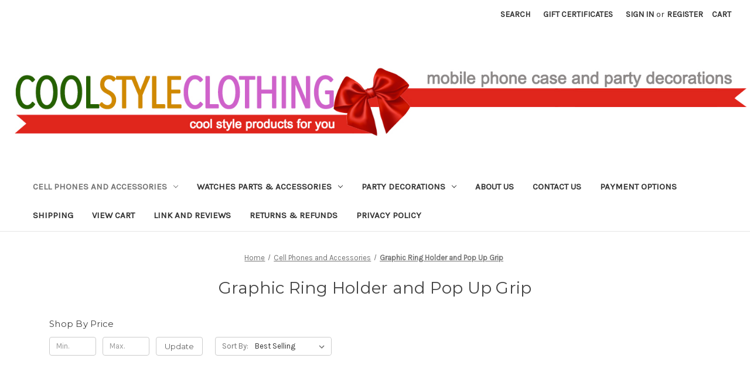

--- FILE ---
content_type: text/html; charset=UTF-8
request_url: https://coolstyleclothing.com/graphic-ring-holder-and-pop-up-grip/
body_size: 24924
content:


<!DOCTYPE html>
<html class="no-js" lang="en">
    <head>
        <title>Cell Phones and Accessories - Graphic Ring Holder and Pop Up Grip - Page 1 - CoolStyleClothing.com</title>
        <link rel="dns-prefetch preconnect" href="https://cdn11.bigcommerce.com/s-6455c" crossorigin><link rel="dns-prefetch preconnect" href="https://fonts.googleapis.com/" crossorigin><link rel="dns-prefetch preconnect" href="https://fonts.gstatic.com/" crossorigin>
        <meta name="keywords" content="Phone case, Smartphone case, Cases and Accessories, Powerbank, Flip case, CELL PHONES AND ACCESSORIES, iPhone case, Samsung Galaxy case, Asus Zenfone case, Google Pixel case, HTC case, Huawei case, LG case, Motorola case, Nokia case, OnePlus case, Oppo case, Sony case, vivo case, ZTE case"><link rel='canonical' href='https://coolstyleclothing.com/graphic-ring-holder-and-pop-up-grip/' /><meta name='platform' content='bigcommerce.stencil' />
        
                <link rel="next" href="https://coolstyleclothing.com/graphic-ring-holder-and-pop-up-grip/?page=2">


        <link href="https://cdn11.bigcommerce.com/s-6455c/product_images/default_favicon.ico" rel="shortcut icon">
        <meta name="viewport" content="width=device-width, initial-scale=1">

        <script nonce="">
            document.documentElement.className = document.documentElement.className.replace('no-js', 'js');
        </script>

        <script nonce="">
    function browserSupportsAllFeatures() {
        return window.Promise
            && window.fetch
            && window.URL
            && window.URLSearchParams
            && window.WeakMap
            // object-fit support
            && ('objectFit' in document.documentElement.style);
    }

    function loadScript(src) {
        var js = document.createElement('script');
        js.src = src;
        js.onerror = function () {
            console.error('Failed to load polyfill script ' + src);
        };
        document.head.appendChild(js);
    }

    if (!browserSupportsAllFeatures()) {
        loadScript('https://cdn11.bigcommerce.com/s-6455c/stencil/0d9ef430-84cc-013e-5480-3e4666af9723/dist/theme-bundle.polyfills.js');
    }
</script>
        <script nonce="">window.consentManagerTranslations = `{"locale":"en","locales":{"consent_manager.data_collection_warning":"en","consent_manager.accept_all_cookies":"en","consent_manager.gdpr_settings":"en","consent_manager.data_collection_preferences":"en","consent_manager.manage_data_collection_preferences":"en","consent_manager.use_data_by_cookies":"en","consent_manager.data_categories_table":"en","consent_manager.allow":"en","consent_manager.accept":"en","consent_manager.deny":"en","consent_manager.dismiss":"en","consent_manager.reject_all":"en","consent_manager.category":"en","consent_manager.purpose":"en","consent_manager.functional_category":"en","consent_manager.functional_purpose":"en","consent_manager.analytics_category":"en","consent_manager.analytics_purpose":"en","consent_manager.targeting_category":"en","consent_manager.advertising_category":"en","consent_manager.advertising_purpose":"en","consent_manager.essential_category":"en","consent_manager.esential_purpose":"en","consent_manager.yes":"en","consent_manager.no":"en","consent_manager.not_available":"en","consent_manager.cancel":"en","consent_manager.save":"en","consent_manager.back_to_preferences":"en","consent_manager.close_without_changes":"en","consent_manager.unsaved_changes":"en","consent_manager.by_using":"en","consent_manager.agree_on_data_collection":"en","consent_manager.change_preferences":"en","consent_manager.cancel_dialog_title":"en","consent_manager.privacy_policy":"en","consent_manager.allow_category_tracking":"en","consent_manager.disallow_category_tracking":"en"},"translations":{"consent_manager.data_collection_warning":"We use cookies (and other similar technologies) to collect data to improve your shopping experience.","consent_manager.accept_all_cookies":"Accept All Cookies","consent_manager.gdpr_settings":"Settings","consent_manager.data_collection_preferences":"Website Data Collection Preferences","consent_manager.manage_data_collection_preferences":"Manage Website Data Collection Preferences","consent_manager.use_data_by_cookies":" uses data collected by cookies and JavaScript libraries to improve your shopping experience.","consent_manager.data_categories_table":"The table below outlines how we use this data by category. To opt out of a category of data collection, select 'No' and save your preferences.","consent_manager.allow":"Allow","consent_manager.accept":"Accept","consent_manager.deny":"Deny","consent_manager.dismiss":"Dismiss","consent_manager.reject_all":"Reject all","consent_manager.category":"Category","consent_manager.purpose":"Purpose","consent_manager.functional_category":"Functional","consent_manager.functional_purpose":"Enables enhanced functionality, such as videos and live chat. If you do not allow these, then some or all of these functions may not work properly.","consent_manager.analytics_category":"Analytics","consent_manager.analytics_purpose":"Provide statistical information on site usage, e.g., web analytics so we can improve this website over time.","consent_manager.targeting_category":"Targeting","consent_manager.advertising_category":"Advertising","consent_manager.advertising_purpose":"Used to create profiles or personalize content to enhance your shopping experience.","consent_manager.essential_category":"Essential","consent_manager.esential_purpose":"Essential for the site and any requested services to work, but do not perform any additional or secondary function.","consent_manager.yes":"Yes","consent_manager.no":"No","consent_manager.not_available":"N/A","consent_manager.cancel":"Cancel","consent_manager.save":"Save","consent_manager.back_to_preferences":"Back to Preferences","consent_manager.close_without_changes":"You have unsaved changes to your data collection preferences. Are you sure you want to close without saving?","consent_manager.unsaved_changes":"You have unsaved changes","consent_manager.by_using":"By using our website, you're agreeing to our","consent_manager.agree_on_data_collection":"By using our website, you're agreeing to the collection of data as described in our ","consent_manager.change_preferences":"You can change your preferences at any time","consent_manager.cancel_dialog_title":"Are you sure you want to cancel?","consent_manager.privacy_policy":"Privacy Policy","consent_manager.allow_category_tracking":"Allow [CATEGORY_NAME] tracking","consent_manager.disallow_category_tracking":"Disallow [CATEGORY_NAME] tracking"}}`;</script>

        <script nonce="">
            window.lazySizesConfig = window.lazySizesConfig || {};
            window.lazySizesConfig.loadMode = 1;
        </script>
        <script nonce="" async src="https://cdn11.bigcommerce.com/s-6455c/stencil/0d9ef430-84cc-013e-5480-3e4666af9723/dist/theme-bundle.head_async.js"></script>
        
        <link href="https://fonts.googleapis.com/css?family=Montserrat:400%7CKarla:400&display=block" rel="stylesheet">
        
        <script nonce="" async src="https://cdn11.bigcommerce.com/s-6455c/stencil/0d9ef430-84cc-013e-5480-3e4666af9723/dist/theme-bundle.font.js"></script>

        <link data-stencil-stylesheet href="https://cdn11.bigcommerce.com/s-6455c/stencil/0d9ef430-84cc-013e-5480-3e4666af9723/css/theme-ef1b6f90-8576-013e-cb06-06c18eb3c5c9.css" rel="stylesheet">

        <!-- Start Tracking Code for analytics_googleanalytics -->

<meta name="google-site-verification" content="vHKQFvSdB1UX3AI765OvipSsVcacFG0vN-3VNgsgjzA" />

<script type="text/javascript">

  var _gaq = _gaq || [];
  _gaq.push(['_setAccount', 'UA-28705738-1']);
  _gaq.push(['_trackPageview']);

  (function() {
    var ga = document.createElement('script'); ga.type = 'text/javascript'; ga.async = true;
    ga.src = ('https:' == document.location.protocol ? 'https://ssl' : 'http://www') + '.google-analytics.com/ga.js';
    var s = document.getElementsByTagName('script')[0]; s.parentNode.insertBefore(ga, s);
  })();

</script>
<!-- Google Tag Manager -->
<script>(function(w,d,s,l,i){w[l]=w[l]||[];w[l].push({'gtm.start':
new Date().getTime(),event:'gtm.js'});var f=d.getElementsByTagName(s)[0],
j=d.createElement(s),dl=l!='dataLayer'?'&l='+l:'';j.async=true;j.src=
'https://www.googletagmanager.com/gtm.js?id='+i+dl;f.parentNode.insertBefore(j,f);
})(window,document,'script','dataLayer','GTM-TVW756X');</script>
<!-- End Google Tag Manager -->

<!-- End Tracking Code for analytics_googleanalytics -->

<!-- Start Tracking Code for analytics_googleanalytics4 -->

<script data-cfasync="false" src="https://cdn11.bigcommerce.com/shared/js/google_analytics4_bodl_subscribers-358423becf5d870b8b603a81de597c10f6bc7699.js" integrity="sha256-gtOfJ3Avc1pEE/hx6SKj/96cca7JvfqllWA9FTQJyfI=" crossorigin="anonymous"></script>
<script data-cfasync="false">
  (function () {
    window.dataLayer = window.dataLayer || [];

    function gtag(){
        dataLayer.push(arguments);
    }

    function initGA4(event) {
         function setupGtag() {
            function configureGtag() {
                gtag('js', new Date());
                gtag('set', 'developer_id.dMjk3Nj', true);
                gtag('config', 'G-8G7ZVFDMEG');
            }

            var script = document.createElement('script');

            script.src = 'https://www.googletagmanager.com/gtag/js?id=G-8G7ZVFDMEG';
            script.async = true;
            script.onload = configureGtag;

            document.head.appendChild(script);
        }

        setupGtag();

        if (typeof subscribeOnBodlEvents === 'function') {
            subscribeOnBodlEvents('G-8G7ZVFDMEG', false);
        }

        window.removeEventListener(event.type, initGA4);
    }

    

    var eventName = document.readyState === 'complete' ? 'consentScriptsLoaded' : 'DOMContentLoaded';
    window.addEventListener(eventName, initGA4, false);
  })()
</script>

<!-- End Tracking Code for analytics_googleanalytics4 -->

<!-- Start Tracking Code for analytics_siteverification -->

<meta name="google-site-verification" content="vHKQFvSdB1UX3AI765OvipSsVcacFG0vN-3VNgsgjzA" />

<!-- End Tracking Code for analytics_siteverification -->


<script type="text/javascript" src="https://checkout-sdk.bigcommerce.com/v1/loader.js" defer ></script>
<script type="text/javascript">
var BCData = {};
</script>

<!-- TikTok Pixel Code Start: Initialization Script & Page Event -->
<script>
!function (w, d, t) {
  w.TiktokAnalyticsObject=t;var ttq=w[t]=w[t]||[];ttq.methods=["page","track","identify","instances","debug","on","off","once","ready","alias","group","enableCookie","disableCookie"],ttq.setAndDefer=function(t,e){t[e]=function(){t.push([e].concat(Array.prototype.slice.call(arguments,0)))}};for(var i=0;i<ttq.methods.length;i++)ttq.setAndDefer(ttq,ttq.methods[i]);ttq.instance=function(t){for(var e=ttq._i[t]||[],n=0;n<ttq.methods.length;n++)ttq.setAndDefer(e,ttq.methods[n]);return e},ttq.load=function(e,n){var i="https://analytics.tiktok.com/i18n/pixel/events.js";ttq._i=ttq._i||{},ttq._i[e]=[],ttq._i[e]._u=i,ttq._t=ttq._t||{},ttq._t[e]=+new Date,ttq._o=ttq._o||{},ttq._o[e]=n||{},ttq._partner=ttq._partner||"BigCommerce";var o=document.createElement("script");o.type="text/javascript",o.async=!0,o.src=i+"?sdkid="+e+"&lib="+t;var a=document.getElementsByTagName("script")[0];a.parentNode.insertBefore(o,a)};

  ttq.load('D447DVRC77U5N1GR4HHG');
  ttq.page();
}(window, document, 'ttq');

if (typeof BODL === 'undefined') {
  // https://developer.bigcommerce.com/theme-objects/breadcrumbs
  
  // https://developer.bigcommerce.com/theme-objects/brand
  
  // https://developer.bigcommerce.com/theme-objects/category
  
  
  // https://developer.bigcommerce.com/theme-objects/product
  
  
  
  
  
  
  
  // https://developer.bigcommerce.com/theme-objects/products
  
  // https://developer.bigcommerce.com/theme-objects/product_results
  
  // https://developer.bigcommerce.com/theme-objects/order
  
  // https://developer.bigcommerce.com/theme-objects/wishlist
  
  // https://developer.bigcommerce.com/theme-objects/wishlist
  
  // https://developer.bigcommerce.com/theme-objects/cart
  // (Fetching selective cart data to prevent additional payment button object html from causing JS parse error)
  
  
  
  // https://developer.bigcommerce.com/theme-objects/customer
  var BODL = JSON.parse("{\"breadcrumbs\":[{\"url\":\"https://coolstyleclothing.com/\",\"name\":\"Home\"},{\"name\":\"Cell Phones and Accessories\",\"url\":\"https://coolstyleclothing.com/cell-phones-and-accessories/\"},{\"name\":\"Graphic Ring Holder and Pop Up Grip\",\"url\":\"https://coolstyleclothing.com/graphic-ring-holder-and-pop-up-grip/\"}],\"categoryProducts\":[{\"id\":848758,\"sku\":null,\"name\":\"S3138 Cute Baby Sloth Paint Graphic Ring Holder and Pop Up Grip\",\"url\":\"https://coolstyleclothing.com/s3138-cute-baby-sloth-paint-graphic-ring-holder-and-pop-up-grip/\",\"brand\":null,\"availability\":\"\",\"summary\":\"S3138 Cute Baby Sloth Paint Graphic Ring Holder and Pop Up Grip\",\"image\":{\"data\":\"https://cdn11.bigcommerce.com/s-6455c/images/stencil/{:size}/products/848758/3452881/S3138__12934.1561811319.jpg?c=2\",\"alt\":\"S3138 Cute Baby Sloth Paint Graphic Ring Holder and Pop Up Grip\"},\"qty_in_cart\":0,\"pre_order\":false,\"has_options\":true,\"show_cart_action\":true,\"stock_level\":null,\"low_stock_level\":null,\"weight\":{\"formatted\":\"1.00 Grams\",\"value\":1},\"demo\":false,\"date_added\":\"29th Jun 2019\",\"add_to_wishlist_url\":\"/wishlist.php?action=add&product_id=848758\",\"custom_fields\":null,\"images\":[{\"data\":\"https://cdn11.bigcommerce.com/s-6455c/images/stencil/{:size}/products/848758/3452882/S3138__24949.1561811319.jpg?c=2\",\"alt\":\"S3138 Cute Baby Sloth Paint Graphic Ring Holder and Pop Up Grip\"},{\"data\":\"https://cdn11.bigcommerce.com/s-6455c/images/stencil/{:size}/products/848758/3452881/S3138__12934.1561811319.jpg?c=2\",\"alt\":\"S3138 Cute Baby Sloth Paint Graphic Ring Holder and Pop Up Grip\"},{\"data\":\"https://cdn11.bigcommerce.com/s-6455c/images/stencil/{:size}/products/848758/3452883/S3138__80456.1561811319.jpg?c=2\",\"alt\":\"S3138 Cute Baby Sloth Paint Graphic Ring Holder and Pop Up Grip\"}],\"rating\":0,\"num_reviews\":0,\"price\":{\"with_tax\":{\"formatted\":\"$18.00\",\"value\":18,\"currency\":\"USD\"},\"tax_label\":\"Tax\"},\"category\":[\"Cell Phones and Accessories/Graphic Ring Holder and Pop Up Grip\"]},{\"id\":847175,\"sku\":null,\"name\":\"S0582 Van Gogh Starry Nights Graphic Ring Holder and Pop Up Grip\",\"url\":\"https://coolstyleclothing.com/s0582-van-gogh-starry-nights-graphic-ring-holder-and-pop-up-grip/\",\"brand\":null,\"availability\":\"\",\"summary\":\"S0582 Van Gogh Starry Nights Graphic Ring Holder and Pop Up Grip\",\"image\":{\"data\":\"https://cdn11.bigcommerce.com/s-6455c/images/stencil/{:size}/products/847175/3448132/S0582__48685.1561800034.jpg?c=2\",\"alt\":\"S0582 Van Gogh Starry Nights Graphic Ring Holder and Pop Up Grip\"},\"qty_in_cart\":0,\"pre_order\":false,\"has_options\":true,\"show_cart_action\":true,\"stock_level\":null,\"low_stock_level\":null,\"weight\":{\"formatted\":\"1.00 Grams\",\"value\":1},\"demo\":false,\"date_added\":\"29th Jun 2019\",\"add_to_wishlist_url\":\"/wishlist.php?action=add&product_id=847175\",\"custom_fields\":null,\"images\":[{\"data\":\"https://cdn11.bigcommerce.com/s-6455c/images/stencil/{:size}/products/847175/3448132/S0582__48685.1561800034.jpg?c=2\",\"alt\":\"S0582 Van Gogh Starry Nights Graphic Ring Holder and Pop Up Grip\"},{\"data\":\"https://cdn11.bigcommerce.com/s-6455c/images/stencil/{:size}/products/847175/3448133/S0582__08759.1561800034.jpg?c=2\",\"alt\":\"S0582 Van Gogh Starry Nights Graphic Ring Holder and Pop Up Grip\"},{\"data\":\"https://cdn11.bigcommerce.com/s-6455c/images/stencil/{:size}/products/847175/3448134/S0582__78618.1561800034.jpg?c=2\",\"alt\":\"S0582 Van Gogh Starry Nights Graphic Ring Holder and Pop Up Grip\"}],\"rating\":0,\"num_reviews\":0,\"price\":{\"with_tax\":{\"formatted\":\"$18.00\",\"value\":18,\"currency\":\"USD\"},\"tax_label\":\"Tax\"},\"category\":[\"Cell Phones and Accessories/Graphic Ring Holder and Pop Up Grip\"]},{\"id\":941009,\"sku\":null,\"name\":\"S3582 Purple Sugar Skull Graphic Ring Holder and Pop Up Grip\",\"url\":\"https://coolstyleclothing.com/s3582-purple-sugar-skull-graphic-ring-holder-and-pop-up-grip/\",\"brand\":null,\"availability\":\"\",\"summary\":\"S3582 Purple Sugar Skull Graphic Ring Holder and Pop Up Grip\",\"image\":{\"data\":\"https://cdn11.bigcommerce.com/s-6455c/images/stencil/{:size}/products/941009/4291465/S3582__82846.1572687274.jpg?c=2\",\"alt\":\"S3582 Purple Sugar Skull Graphic Ring Holder and Pop Up Grip\"},\"qty_in_cart\":0,\"pre_order\":false,\"has_options\":true,\"show_cart_action\":true,\"stock_level\":null,\"low_stock_level\":null,\"weight\":{\"formatted\":\"1.00 Grams\",\"value\":1},\"demo\":false,\"date_added\":\"2nd Nov 2019\",\"add_to_wishlist_url\":\"/wishlist.php?action=add&product_id=941009\",\"custom_fields\":null,\"images\":[{\"data\":\"https://cdn11.bigcommerce.com/s-6455c/images/stencil/{:size}/products/941009/4291466/S3582__14173.1572687274.jpg?c=2\",\"alt\":\"S3582 Purple Sugar Skull Graphic Ring Holder and Pop Up Grip\"},{\"data\":\"https://cdn11.bigcommerce.com/s-6455c/images/stencil/{:size}/products/941009/4291465/S3582__82846.1572687274.jpg?c=2\",\"alt\":\"S3582 Purple Sugar Skull Graphic Ring Holder and Pop Up Grip\"},{\"data\":\"https://cdn11.bigcommerce.com/s-6455c/images/stencil/{:size}/products/941009/4291467/S3582__88944.1572687274.jpg?c=2\",\"alt\":\"S3582 Purple Sugar Skull Graphic Ring Holder and Pop Up Grip\"}],\"rating\":0,\"num_reviews\":0,\"price\":{\"with_tax\":{\"formatted\":\"$18.00\",\"value\":18,\"currency\":\"USD\"},\"tax_label\":\"Tax\"},\"category\":[\"Cell Phones and Accessories/Graphic Ring Holder and Pop Up Grip\"]},{\"id\":848664,\"sku\":null,\"name\":\"S3011 Dream Catcher Wolf Howling Graphic Ring Holder and Pop Up Grip\",\"url\":\"https://coolstyleclothing.com/s3011-dream-catcher-wolf-howling-graphic-ring-holder-and-pop-up-grip/\",\"brand\":null,\"availability\":\"\",\"summary\":\"S3011 Dream Catcher Wolf Howling Graphic Ring Holder and Pop Up Grip\",\"image\":{\"data\":\"https://cdn11.bigcommerce.com/s-6455c/images/stencil/{:size}/products/848664/3452599/S3011__44536.1561810671.jpg?c=2\",\"alt\":\"S3011 Dream Catcher Wolf Howling Graphic Ring Holder and Pop Up Grip\"},\"qty_in_cart\":0,\"pre_order\":false,\"has_options\":true,\"show_cart_action\":true,\"stock_level\":null,\"low_stock_level\":null,\"weight\":{\"formatted\":\"1.00 Grams\",\"value\":1},\"demo\":false,\"date_added\":\"29th Jun 2019\",\"add_to_wishlist_url\":\"/wishlist.php?action=add&product_id=848664\",\"custom_fields\":null,\"images\":[{\"data\":\"https://cdn11.bigcommerce.com/s-6455c/images/stencil/{:size}/products/848664/3452600/S3011__10649.1561810671.jpg?c=2\",\"alt\":\"S3011 Dream Catcher Wolf Howling Graphic Ring Holder and Pop Up Grip\"},{\"data\":\"https://cdn11.bigcommerce.com/s-6455c/images/stencil/{:size}/products/848664/3452599/S3011__44536.1561810671.jpg?c=2\",\"alt\":\"S3011 Dream Catcher Wolf Howling Graphic Ring Holder and Pop Up Grip\"},{\"data\":\"https://cdn11.bigcommerce.com/s-6455c/images/stencil/{:size}/products/848664/3452601/S3011__89842.1561810671.jpg?c=2\",\"alt\":\"S3011 Dream Catcher Wolf Howling Graphic Ring Holder and Pop Up Grip\"}],\"rating\":0,\"num_reviews\":0,\"price\":{\"with_tax\":{\"formatted\":\"$18.00\",\"value\":18,\"currency\":\"USD\"},\"tax_label\":\"Tax\"},\"category\":[\"Cell Phones and Accessories/Graphic Ring Holder and Pop Up Grip\"]},{\"id\":847329,\"sku\":null,\"name\":\"S0899 Mermaid Graphic Ring Holder and Pop Up Grip\",\"url\":\"https://coolstyleclothing.com/s0899-mermaid-graphic-ring-holder-and-pop-up-grip/\",\"brand\":null,\"availability\":\"\",\"summary\":\"S0899 Mermaid Graphic Ring Holder and Pop Up Grip\",\"image\":{\"data\":\"https://cdn11.bigcommerce.com/s-6455c/images/stencil/{:size}/products/847329/3448594/S0899__22123.1561801164.jpg?c=2\",\"alt\":\"S0899 Mermaid Graphic Ring Holder and Pop Up Grip\"},\"qty_in_cart\":0,\"pre_order\":false,\"has_options\":true,\"show_cart_action\":true,\"stock_level\":null,\"low_stock_level\":null,\"weight\":{\"formatted\":\"1.00 Grams\",\"value\":1},\"demo\":false,\"date_added\":\"29th Jun 2019\",\"add_to_wishlist_url\":\"/wishlist.php?action=add&product_id=847329\",\"custom_fields\":null,\"images\":[{\"data\":\"https://cdn11.bigcommerce.com/s-6455c/images/stencil/{:size}/products/847329/3448595/S0899__29592.1561801164.jpg?c=2\",\"alt\":\"S0899 Mermaid Graphic Ring Holder and Pop Up Grip\"},{\"data\":\"https://cdn11.bigcommerce.com/s-6455c/images/stencil/{:size}/products/847329/3448594/S0899__22123.1561801164.jpg?c=2\",\"alt\":\"S0899 Mermaid Graphic Ring Holder and Pop Up Grip\"},{\"data\":\"https://cdn11.bigcommerce.com/s-6455c/images/stencil/{:size}/products/847329/3448596/S0899__93035.1561801164.jpg?c=2\",\"alt\":\"S0899 Mermaid Graphic Ring Holder and Pop Up Grip\"}],\"rating\":0,\"num_reviews\":0,\"price\":{\"with_tax\":{\"formatted\":\"$18.00\",\"value\":18,\"currency\":\"USD\"},\"tax_label\":\"Tax\"},\"category\":[\"Cell Phones and Accessories/Graphic Ring Holder and Pop Up Grip\"]},{\"id\":941026,\"sku\":null,\"name\":\"S3599 Hippie Submarine Graphic Ring Holder and Pop Up Grip\",\"url\":\"https://coolstyleclothing.com/s3599-hippie-yellow-submarine-graphic-ring-holder-and-pop-up-grip/\",\"brand\":null,\"availability\":\"\",\"summary\":\"S3599 Hippie Submarine Graphic Ring Holder and Pop Up Grip\",\"image\":{\"data\":\"https://cdn11.bigcommerce.com/s-6455c/images/stencil/{:size}/products/941026/4291516/S3599__27594.1705994752.jpg?c=2\",\"alt\":\"S3599 Hippie Submarine Graphic Ring Holder and Pop Up Grip\"},\"qty_in_cart\":0,\"pre_order\":false,\"has_options\":true,\"show_cart_action\":true,\"stock_level\":null,\"low_stock_level\":null,\"weight\":{\"formatted\":\"1.00 Grams\",\"value\":1},\"demo\":false,\"date_added\":\"2nd Nov 2019\",\"add_to_wishlist_url\":\"/wishlist.php?action=add&product_id=941026\",\"custom_fields\":null,\"images\":[{\"data\":\"https://cdn11.bigcommerce.com/s-6455c/images/stencil/{:size}/products/941026/4291517/S3599__11503.1705994752.jpg?c=2\",\"alt\":\"S3599 Hippie Submarine Graphic Ring Holder and Pop Up Grip\"},{\"data\":\"https://cdn11.bigcommerce.com/s-6455c/images/stencil/{:size}/products/941026/4291516/S3599__27594.1705994752.jpg?c=2\",\"alt\":\"S3599 Hippie Submarine Graphic Ring Holder and Pop Up Grip\"},{\"data\":\"https://cdn11.bigcommerce.com/s-6455c/images/stencil/{:size}/products/941026/4291518/S3599__10383.1572687400.jpg?c=2\",\"alt\":\"S3599 Hippie Submarine Graphic Ring Holder and Pop Up Grip\"}],\"rating\":0,\"num_reviews\":0,\"price\":{\"with_tax\":{\"formatted\":\"$18.00\",\"value\":18,\"currency\":\"USD\"},\"tax_label\":\"Tax\"},\"category\":[\"Cell Phones and Accessories/Graphic Ring Holder and Pop Up Grip\"]},{\"id\":940905,\"sku\":null,\"name\":\"S3478 Funny Words Blackboard Graphic Ring Holder and Pop Up Grip\",\"url\":\"https://coolstyleclothing.com/s3478-funny-words-blackboard-graphic-ring-holder-and-pop-up-grip/\",\"brand\":null,\"availability\":\"\",\"summary\":\"S3478 Funny Words Blackboard Graphic Ring Holder and Pop Up Grip\",\"image\":{\"data\":\"https://cdn11.bigcommerce.com/s-6455c/images/stencil/{:size}/products/940905/4291153/S3478__92622.1572686494.jpg?c=2\",\"alt\":\"S3478 Funny Words Blackboard Graphic Ring Holder and Pop Up Grip\"},\"qty_in_cart\":0,\"pre_order\":false,\"has_options\":true,\"show_cart_action\":true,\"stock_level\":null,\"low_stock_level\":null,\"weight\":{\"formatted\":\"1.00 Grams\",\"value\":1},\"demo\":false,\"date_added\":\"2nd Nov 2019\",\"add_to_wishlist_url\":\"/wishlist.php?action=add&product_id=940905\",\"custom_fields\":null,\"images\":[{\"data\":\"https://cdn11.bigcommerce.com/s-6455c/images/stencil/{:size}/products/940905/4291154/S3478__24208.1572686494.jpg?c=2\",\"alt\":\"S3478 Funny Words Blackboard Graphic Ring Holder and Pop Up Grip\"},{\"data\":\"https://cdn11.bigcommerce.com/s-6455c/images/stencil/{:size}/products/940905/4291153/S3478__92622.1572686494.jpg?c=2\",\"alt\":\"S3478 Funny Words Blackboard Graphic Ring Holder and Pop Up Grip\"},{\"data\":\"https://cdn11.bigcommerce.com/s-6455c/images/stencil/{:size}/products/940905/4291155/S3478__67130.1572686494.jpg?c=2\",\"alt\":\"S3478 Funny Words Blackboard Graphic Ring Holder and Pop Up Grip\"}],\"rating\":0,\"num_reviews\":0,\"price\":{\"with_tax\":{\"formatted\":\"$18.00\",\"value\":18,\"currency\":\"USD\"},\"tax_label\":\"Tax\"},\"category\":[\"Cell Phones and Accessories/Graphic Ring Holder and Pop Up Grip\"]},{\"id\":848900,\"sku\":null,\"name\":\"S3284 Sexy Girl Disco Pole Dance Graphic Ring Holder and Pop Up Grip\",\"url\":\"https://coolstyleclothing.com/s3284-sexy-girl-disco-pole-dance-graphic-ring-holder-and-pop-up-grip/\",\"brand\":null,\"availability\":\"\",\"summary\":\"S3284 Sexy Girl Disco Pole Dance Graphic Ring Holder and Pop Up Grip\",\"image\":{\"data\":\"https://cdn11.bigcommerce.com/s-6455c/images/stencil/{:size}/products/848900/3453307/S3284__83855.1561812318.jpg?c=2\",\"alt\":\"S3284 Sexy Girl Disco Pole Dance Graphic Ring Holder and Pop Up Grip\"},\"qty_in_cart\":0,\"pre_order\":false,\"has_options\":true,\"show_cart_action\":true,\"stock_level\":null,\"low_stock_level\":null,\"weight\":{\"formatted\":\"1.00 Grams\",\"value\":1},\"demo\":false,\"date_added\":\"29th Jun 2019\",\"add_to_wishlist_url\":\"/wishlist.php?action=add&product_id=848900\",\"custom_fields\":null,\"images\":[{\"data\":\"https://cdn11.bigcommerce.com/s-6455c/images/stencil/{:size}/products/848900/3453308/S3284__31393.1561812318.jpg?c=2\",\"alt\":\"S3284 Sexy Girl Disco Pole Dance Graphic Ring Holder and Pop Up Grip\"},{\"data\":\"https://cdn11.bigcommerce.com/s-6455c/images/stencil/{:size}/products/848900/3453307/S3284__83855.1561812318.jpg?c=2\",\"alt\":\"S3284 Sexy Girl Disco Pole Dance Graphic Ring Holder and Pop Up Grip\"},{\"data\":\"https://cdn11.bigcommerce.com/s-6455c/images/stencil/{:size}/products/848900/3453309/S3284__80847.1561812318.jpg?c=2\",\"alt\":\"S3284 Sexy Girl Disco Pole Dance Graphic Ring Holder and Pop Up Grip\"}],\"rating\":0,\"num_reviews\":0,\"price\":{\"with_tax\":{\"formatted\":\"$18.00\",\"value\":18,\"currency\":\"USD\"},\"tax_label\":\"Tax\"},\"category\":[\"Cell Phones and Accessories/Graphic Ring Holder and Pop Up Grip\"]},{\"id\":848882,\"sku\":null,\"name\":\"S3265 Vintage Flower Pattern Graphic Ring Holder and Pop Up Grip\",\"url\":\"https://coolstyleclothing.com/s3265-vintage-flower-pattern-graphic-ring-holder-and-pop-up-grip/\",\"brand\":null,\"availability\":\"\",\"summary\":\"S3265 Vintage Flower Pattern Graphic Ring Holder and Pop Up Grip\",\"image\":{\"data\":\"https://cdn11.bigcommerce.com/s-6455c/images/stencil/{:size}/products/848882/3453253/S3265__89418.1561812193.jpg?c=2\",\"alt\":\"S3265 Vintage Flower Pattern Graphic Ring Holder and Pop Up Grip\"},\"qty_in_cart\":0,\"pre_order\":false,\"has_options\":true,\"show_cart_action\":true,\"stock_level\":null,\"low_stock_level\":null,\"weight\":{\"formatted\":\"1.00 Grams\",\"value\":1},\"demo\":false,\"date_added\":\"29th Jun 2019\",\"add_to_wishlist_url\":\"/wishlist.php?action=add&product_id=848882\",\"custom_fields\":null,\"images\":[{\"data\":\"https://cdn11.bigcommerce.com/s-6455c/images/stencil/{:size}/products/848882/3453254/S3265__16712.1561812193.jpg?c=2\",\"alt\":\"S3265 Vintage Flower Pattern Graphic Ring Holder and Pop Up Grip\"},{\"data\":\"https://cdn11.bigcommerce.com/s-6455c/images/stencil/{:size}/products/848882/3453253/S3265__89418.1561812193.jpg?c=2\",\"alt\":\"S3265 Vintage Flower Pattern Graphic Ring Holder and Pop Up Grip\"},{\"data\":\"https://cdn11.bigcommerce.com/s-6455c/images/stencil/{:size}/products/848882/3453255/S3265__01496.1561812193.jpg?c=2\",\"alt\":\"S3265 Vintage Flower Pattern Graphic Ring Holder and Pop Up Grip\"}],\"rating\":0,\"num_reviews\":0,\"price\":{\"with_tax\":{\"formatted\":\"$18.00\",\"value\":18,\"currency\":\"USD\"},\"tax_label\":\"Tax\"},\"category\":[\"Cell Phones and Accessories/Graphic Ring Holder and Pop Up Grip\"]},{\"id\":848862,\"sku\":null,\"name\":\"S3244 Thin Blue Line USA Graphic Ring Holder and Pop Up Grip\",\"url\":\"https://coolstyleclothing.com/s3244-thin-blue-line-usa-graphic-ring-holder-and-pop-up-grip/\",\"brand\":null,\"availability\":\"\",\"summary\":\"S3244 Thin Blue Line USA Graphic Ring Holder and Pop Up Grip\",\"image\":{\"data\":\"https://cdn11.bigcommerce.com/s-6455c/images/stencil/{:size}/products/848862/3453193/S3244__73399.1561812048.jpg?c=2\",\"alt\":\"S3244 Thin Blue Line USA Graphic Ring Holder and Pop Up Grip\"},\"qty_in_cart\":0,\"pre_order\":false,\"has_options\":true,\"show_cart_action\":true,\"stock_level\":null,\"low_stock_level\":null,\"weight\":{\"formatted\":\"1.00 Grams\",\"value\":1},\"demo\":false,\"date_added\":\"29th Jun 2019\",\"add_to_wishlist_url\":\"/wishlist.php?action=add&product_id=848862\",\"custom_fields\":null,\"images\":[{\"data\":\"https://cdn11.bigcommerce.com/s-6455c/images/stencil/{:size}/products/848862/3453194/S3244__49553.1561812048.jpg?c=2\",\"alt\":\"S3244 Thin Blue Line USA Graphic Ring Holder and Pop Up Grip\"},{\"data\":\"https://cdn11.bigcommerce.com/s-6455c/images/stencil/{:size}/products/848862/3453193/S3244__73399.1561812048.jpg?c=2\",\"alt\":\"S3244 Thin Blue Line USA Graphic Ring Holder and Pop Up Grip\"},{\"data\":\"https://cdn11.bigcommerce.com/s-6455c/images/stencil/{:size}/products/848862/3453195/S3244__25927.1561812048.jpg?c=2\",\"alt\":\"S3244 Thin Blue Line USA Graphic Ring Holder and Pop Up Grip\"}],\"rating\":0,\"num_reviews\":0,\"price\":{\"with_tax\":{\"formatted\":\"$18.00\",\"value\":18,\"currency\":\"USD\"},\"tax_label\":\"Tax\"},\"category\":[\"Cell Phones and Accessories/Graphic Ring Holder and Pop Up Grip\"]},{\"id\":848748,\"sku\":null,\"name\":\"S3107 Judaism Star of David Symbol Graphic Ring Holder and Pop Up Grip\",\"url\":\"https://coolstyleclothing.com/s3107-judaism-star-of-david-symbol-graphic-ring-holder-and-pop-up-grip/\",\"brand\":null,\"availability\":\"\",\"summary\":\"S3107 Judaism Star of David Symbol Graphic Ring Holder and Pop Up Grip\",\"image\":{\"data\":\"https://cdn11.bigcommerce.com/s-6455c/images/stencil/{:size}/products/848748/3452851/S3107__12730.1561811251.jpg?c=2\",\"alt\":\"S3107 Judaism Star of David Symbol Graphic Ring Holder and Pop Up Grip\"},\"qty_in_cart\":0,\"pre_order\":false,\"has_options\":true,\"show_cart_action\":true,\"stock_level\":null,\"low_stock_level\":null,\"weight\":{\"formatted\":\"1.00 Grams\",\"value\":1},\"demo\":false,\"date_added\":\"29th Jun 2019\",\"add_to_wishlist_url\":\"/wishlist.php?action=add&product_id=848748\",\"custom_fields\":null,\"images\":[{\"data\":\"https://cdn11.bigcommerce.com/s-6455c/images/stencil/{:size}/products/848748/3452852/S3107__13568.1561811251.jpg?c=2\",\"alt\":\"S3107 Judaism Star of David Symbol Graphic Ring Holder and Pop Up Grip\"},{\"data\":\"https://cdn11.bigcommerce.com/s-6455c/images/stencil/{:size}/products/848748/3452851/S3107__12730.1561811251.jpg?c=2\",\"alt\":\"S3107 Judaism Star of David Symbol Graphic Ring Holder and Pop Up Grip\"},{\"data\":\"https://cdn11.bigcommerce.com/s-6455c/images/stencil/{:size}/products/848748/3452853/S3107__15732.1561811251.jpg?c=2\",\"alt\":\"S3107 Judaism Star of David Symbol Graphic Ring Holder and Pop Up Grip\"}],\"rating\":0,\"num_reviews\":0,\"price\":{\"with_tax\":{\"formatted\":\"$18.00\",\"value\":18,\"currency\":\"USD\"},\"tax_label\":\"Tax\"},\"category\":[\"Cell Phones and Accessories/Graphic Ring Holder and Pop Up Grip\"]},{\"id\":848602,\"sku\":null,\"name\":\"S2943 Pink Rose Graphic Ring Holder and Pop Up Grip\",\"url\":\"https://coolstyleclothing.com/s2943-pink-rose-graphic-ring-holder-and-pop-up-grip/\",\"brand\":null,\"availability\":\"\",\"summary\":\"S2943 Pink Rose Graphic Ring Holder and Pop Up Grip\",\"image\":{\"data\":\"https://cdn11.bigcommerce.com/s-6455c/images/stencil/{:size}/products/848602/3452413/S2943__95169.1561810244.jpg?c=2\",\"alt\":\"S2943 Pink Rose Graphic Ring Holder and Pop Up Grip\"},\"qty_in_cart\":0,\"pre_order\":false,\"has_options\":true,\"show_cart_action\":true,\"stock_level\":null,\"low_stock_level\":null,\"weight\":{\"formatted\":\"1.00 Grams\",\"value\":1},\"demo\":false,\"date_added\":\"29th Jun 2019\",\"add_to_wishlist_url\":\"/wishlist.php?action=add&product_id=848602\",\"custom_fields\":null,\"images\":[{\"data\":\"https://cdn11.bigcommerce.com/s-6455c/images/stencil/{:size}/products/848602/3452414/S2943__76833.1561810244.jpg?c=2\",\"alt\":\"S2943 Pink Rose Graphic Ring Holder and Pop Up Grip\"},{\"data\":\"https://cdn11.bigcommerce.com/s-6455c/images/stencil/{:size}/products/848602/3452413/S2943__95169.1561810244.jpg?c=2\",\"alt\":\"S2943 Pink Rose Graphic Ring Holder and Pop Up Grip\"},{\"data\":\"https://cdn11.bigcommerce.com/s-6455c/images/stencil/{:size}/products/848602/3452415/S2943__02608.1561810244.jpg?c=2\",\"alt\":\"S2943 Pink Rose Graphic Ring Holder and Pop Up Grip\"}],\"rating\":0,\"num_reviews\":0,\"price\":{\"with_tax\":{\"formatted\":\"$18.00\",\"value\":18,\"currency\":\"USD\"},\"tax_label\":\"Tax\"},\"category\":[\"Cell Phones and Accessories/Graphic Ring Holder and Pop Up Grip\"]}],\"categoryName\":\"Graphic Ring Holder and Pop Up Grip\",\"products\":[],\"phone\":null,\"email\":null,\"address\":null}");
  
  const countryCodes = new Map([['Australia', 'au'],['New Zealand', 'nz'],['Russia', 'ru'],['Poland', 'pl'],['Czech Republic', 'cz'],['Israel', 'il'],['Romania', 'ro'],['Ukraine', 'ua'],['Japan', 'jp'],['Taiwan', 'tw'],['Ireland', 'ie'],['Austria', 'at'],['Sweden', 'se'],['Netherlands', 'nl'],['Norway', 'no'],['Finland', 'fi'],['Denmark', 'dk'],['Switzerland', 'ch'],['Belgium', 'be'],['Portugal', 'pt'],['Greece', 'gr'],['Germany', 'de'],['United Kingdom', 'gb'],['France', 'fr'],['Spain', 'es'],['Italy', 'it'],['India', 'in'],['South Korea', 'kr'],['Brazil', 'br'],['Mexico', 'mx'],['Argentina', 'ar'],['Chile', 'cl'],['Colombia', 'co'],['Peru', 'pe'],['Saudi Arabia', 'sa'],['Egypt', 'eg'],['United Arab Emirates', 'ae'],['Turkey', 'tr'],['Pakistan', 'pk'],['Morocco', 'ma'],['Iraq', 'iq'],['South Africa', 'za'],['Kuwait', 'kw'],['Oman', 'om'],['Qatar', 'qa'],['Bahrain', 'bh'],['Jordan', 'jo'],['Lebanon', 'lb'],['United States', 'us'],['Canada', 'ca'],['Singapore', 'sg'],['Thailand', 'th'],['Malaysia', 'my'],['Vietnam', 'vn'],['Philippines', 'ph'],['Indonesia', 'id'],['Cambodia', 'kh'],['Belarus', 'by'],['Venezuela', 've']]);
  const stateList = new Map([['Arizona', 'az'],['Alabama', 'al'],['Alaska', 'ak'],['Arkansas', 'ar'],['California', 'ca'],['Colorado', 'co'],['Connecticut', 'ct'],['Delaware', 'de'],['Florida', 'fl'],['Georgia', 'ga'],['Hawaii', 'hi'],['Idaho', 'id'],['Illinois', 'il'],['Indiana', 'in'],['Iowa', 'ia'],['Kansas', 'ks'],['Kentucky', 'ky'],['Louisiana', 'la'],['Maine', 'me'],['Maryland', 'md'],['Massachusetts', 'ma'],['Michigan', 'mi'],['Minnesota', 'mn'],['Mississippi', 'ms'],['Missouri', 'mo'],['Montana', 'mt'],['Nebraska', 'ne'],['Nevada', 'nv'],['New Hampshire', 'nh'],['New Jersey', 'nj'],['New Mexico', 'nm'],['New York', 'ny'],['North Carolina', 'nc'],['North Dakota', 'nd'],['Ohio', 'oh'],['Oklahoma', 'ok'],['Oregon', 'or'],['Pennsylvania', 'pa'],['Rhode Island', 'ri'],['South Carolina', 'sc'],['South Dakota', 'sd'],['Tennessee', 'tn'],['Texas', 'tx'],['Utah', 'ut'],['Vermont', 'vt'],['Virginia', 'va'],['Washington', 'wa'],['West Virginia', 'wv'],['Wisconsin', 'wi'],['Wyoming', 'wy']]);

  if (BODL.categoryName) {
    BODL.category = {
      name: BODL.categoryName,
      products: BODL.categoryProducts,
    }
  }

  if (BODL.productTitle) {
    BODL.product = {
      id: BODL.productId,
      title: BODL.productTitle,
      price: {
        without_tax: {
          currency: BODL.productCurrency,
          value: BODL.productPrice,
        },
      },
    }
  }
}

BODL.getCartItemContentId = (item) => {
  switch(item.type) {
    case 'GiftCertificate':
      return item.type;
      break;
    default:
      return item.product_id;
  }
}

BODL.getQueryParamValue = function (name) {
  var cleanName = name.replace(/[\[]/, '\[').replace(/[\]]/, '\]');
  var regex = new RegExp('[\?&]' + cleanName + '=([^&#]*)');
  var results = regex.exec(window.location.search);
  return results === null ? '' : decodeURIComponent(results[1].replace(/\+/g, ' '));
}

// Advanced Matching
  var phoneNumber = ''
  var email = ''
  var firstName = ''
  var lastName = ''
  var city = ''
  var state = ''
  var country = ''
  var zip = ''
  if (BODL.phone) {
    var phoneNumber = BODL.phone;
    if (BODL.phone.indexOf('+') === -1) {
   // No country code, so default to US code
        phoneNumber = `+1${phoneNumber}`;  
    }
  }

  if (BODL.email) {
    var email = BODL.email
  }
  
  if (BODL.address) {
    if (BODL.address.first_name) {
        firstName = (BODL.address.first_name).toLowerCase()
    }
    
    if (BODL.address.last_name) {
        lastName = (BODL.address.last_name).toLowerCase()
    }
    
    if (BODL.address.city) {
        city = BODL.address.city.replace(/\s+/g, '').toLowerCase();
    }
    
    rg = BODL.address.state;
    if (typeof rg !== 'undefined' && stateList.has(rg)) {
        state = stateList.get(rg);
    }
    
    cn = BODL.address.country
    if (typeof cn !== 'undefined' && countryCodes.has(cn)) {
        country = countryCodes.get(cn)
    }
    
    if (BODL.address.zip) {
        zip = BODL.address.zip
    }
  }
  
  ttq.instance('D447DVRC77U5N1GR4HHG').identify({
    email: email,
    phone_number: phoneNumber,
    first_name: firstName,
    last_name: lastName,
    city: city,
    state: state,
    country: country,
    zip_code: zip})
</script>
<!-- TikTok Pixel Code End: Initialization Script & Page Event -->

<!-- TikTok Pixel Code Start: View Product Content -->
<script>
if (BODL.product) {
  const countryCodes = new Map([['Australia', 'au'],['New Zealand', 'nz'],['Russia', 'ru'],['Poland', 'pl'],['Czech Republic', 'cz'],['Israel', 'il'],['Romania', 'ro'],['Ukraine', 'ua'],['Japan', 'jp'],['Taiwan', 'tw'],['Ireland', 'ie'],['Austria', 'at'],['Sweden', 'se'],['Netherlands', 'nl'],['Norway', 'no'],['Finland', 'fi'],['Denmark', 'dk'],['Switzerland', 'ch'],['Belgium', 'be'],['Portugal', 'pt'],['Greece', 'gr'],['Germany', 'de'],['United Kingdom', 'gb'],['France', 'fr'],['Spain', 'es'],['Italy', 'it'],['India', 'in'],['South Korea', 'kr'],['Brazil', 'br'],['Mexico', 'mx'],['Argentina', 'ar'],['Chile', 'cl'],['Colombia', 'co'],['Peru', 'pe'],['Saudi Arabia', 'sa'],['Egypt', 'eg'],['United Arab Emirates', 'ae'],['Turkey', 'tr'],['Pakistan', 'pk'],['Morocco', 'ma'],['Iraq', 'iq'],['South Africa', 'za'],['Kuwait', 'kw'],['Oman', 'om'],['Qatar', 'qa'],['Bahrain', 'bh'],['Jordan', 'jo'],['Lebanon', 'lb'],['United States', 'us'],['Canada', 'ca'],['Singapore', 'sg'],['Thailand', 'th'],['Malaysia', 'my'],['Vietnam', 'vn'],['Philippines', 'ph'],['Indonesia', 'id'],['Cambodia', 'kh'],['Belarus', 'by'],['Venezuela', 've']]);
  const stateList = new Map([['Arizona', 'az'],['Alabama', 'al'],['Alaska', 'ak'],['Arkansas', 'ar'],['California', 'ca'],['Colorado', 'co'],['Connecticut', 'ct'],['Delaware', 'de'],['Florida', 'fl'],['Georgia', 'ga'],['Hawaii', 'hi'],['Idaho', 'id'],['Illinois', 'il'],['Indiana', 'in'],['Iowa', 'ia'],['Kansas', 'ks'],['Kentucky', 'ky'],['Louisiana', 'la'],['Maine', 'me'],['Maryland', 'md'],['Massachusetts', 'ma'],['Michigan', 'mi'],['Minnesota', 'mn'],['Mississippi', 'ms'],['Missouri', 'mo'],['Montana', 'mt'],['Nebraska', 'ne'],['Nevada', 'nv'],['New Hampshire', 'nh'],['New Jersey', 'nj'],['New Mexico', 'nm'],['New York', 'ny'],['North Carolina', 'nc'],['North Dakota', 'nd'],['Ohio', 'oh'],['Oklahoma', 'ok'],['Oregon', 'or'],['Pennsylvania', 'pa'],['Rhode Island', 'ri'],['South Carolina', 'sc'],['South Dakota', 'sd'],['Tennessee', 'tn'],['Texas', 'tx'],['Utah', 'ut'],['Vermont', 'vt'],['Virginia', 'va'],['Washington', 'wa'],['West Virginia', 'wv'],['Wisconsin', 'wi'],['Wyoming', 'wy']]);

  // Advanced Matching
  var phoneNumber = ''
  var email = ''
  var firstName = ''
  var lastName = ''
  var city = ''
  var state = ''
  var country = ''
  var zip = ''
  if (BODL.phone) {
    var phoneNumber = BODL.phone;
    if (BODL.phone.indexOf('+') === -1) {
   // No country code, so default to US code
        phoneNumber = `+1${phoneNumber}`;  
    }
  }
  
  if (BODL.email) {
    var email = BODL.email
  }
  
  if (BODL.address) {
    if (BODL.address.first_name) {
        firstName = (BODL.address.first_name).toLowerCase()
    }
    
    if (BODL.address.last_name) {
        lastName = (BODL.address.last_name).toLowerCase()
    }
    
    if (BODL.address.city) {
        city = BODL.address.city.replace(/\s+/g, '').toLowerCase();
    }
    
    rg = BODL.address.state;
    if (typeof rg !== 'undefined' && stateList.has(rg)) {
        state = stateList.get(rg);
    }
    
    cn = BODL.address.country
    if (typeof cn !== 'undefined' && countryCodes.has(cn)) {
        country = countryCodes.get(cn)
    }
    
    if (BODL.address.zip) {
        zip = BODL.address.zip
    }
  }
  
  ttq.instance('D447DVRC77U5N1GR4HHG').identify({
    email: email,
    phone_number: phoneNumber,
    first_name: firstName,
    last_name: lastName,
    city: city,
    state: state,
    country: country,
    zip_code: zip})
    
  var productPrice = 0
  var productCurrency = ""
  if (BODL.productCurrencyWithoutTax && BODL.productCurrencyWithoutTax !== "") {
    productPrice = BODL.productPriceWithoutTax
    productCurrency = BODL.productCurrencyWithoutTax
  }
  if (BODL.productCurrencyWithTax && BODL.productCurrencyWithTax !== "") {
    productPrice = BODL.productPriceWithTax
    productCurrency = BODL.productCurrencyWithTax
  }
  //default contentId to productId if sku_id is not found on product 
  var contentID = BODL.productId
  if (BODL.skuId && BODL.skuId !== "") {
    contentID = BODL.skuId
  }
  ttq.instance('D447DVRC77U5N1GR4HHG').track('ViewContent', {
    content_id: contentID,
    content_category: BODL.breadcrumbs[1] ? BODL.breadcrumbs[1].name : '',
    content_name: BODL.product.title,
    content_type: "product_group",
    currency: productCurrency,
    price: productPrice,
    value: productPrice,
  });
}
</script>
<!-- TikTok Pixel Code End: View Product Content -->

<!-- TikTok Pixel Code Start: View Category Content -->
<script>
if (BODL.category) {
  const countryCodes = new Map([['Australia', 'au'],['New Zealand', 'nz'],['Russia', 'ru'],['Poland', 'pl'],['Czech Republic', 'cz'],['Israel', 'il'],['Romania', 'ro'],['Ukraine', 'ua'],['Japan', 'jp'],['Taiwan', 'tw'],['Ireland', 'ie'],['Austria', 'at'],['Sweden', 'se'],['Netherlands', 'nl'],['Norway', 'no'],['Finland', 'fi'],['Denmark', 'dk'],['Switzerland', 'ch'],['Belgium', 'be'],['Portugal', 'pt'],['Greece', 'gr'],['Germany', 'de'],['United Kingdom', 'gb'],['France', 'fr'],['Spain', 'es'],['Italy', 'it'],['India', 'in'],['South Korea', 'kr'],['Brazil', 'br'],['Mexico', 'mx'],['Argentina', 'ar'],['Chile', 'cl'],['Colombia', 'co'],['Peru', 'pe'],['Saudi Arabia', 'sa'],['Egypt', 'eg'],['United Arab Emirates', 'ae'],['Turkey', 'tr'],['Pakistan', 'pk'],['Morocco', 'ma'],['Iraq', 'iq'],['South Africa', 'za'],['Kuwait', 'kw'],['Oman', 'om'],['Qatar', 'qa'],['Bahrain', 'bh'],['Jordan', 'jo'],['Lebanon', 'lb'],['United States', 'us'],['Canada', 'ca'],['Singapore', 'sg'],['Thailand', 'th'],['Malaysia', 'my'],['Vietnam', 'vn'],['Philippines', 'ph'],['Indonesia', 'id'],['Cambodia', 'kh'],['Belarus', 'by'],['Venezuela', 've']]);
  const stateList = new Map([['Arizona', 'az'],['Alabama', 'al'],['Alaska', 'ak'],['Arkansas', 'ar'],['California', 'ca'],['Colorado', 'co'],['Connecticut', 'ct'],['Delaware', 'de'],['Florida', 'fl'],['Georgia', 'ga'],['Hawaii', 'hi'],['Idaho', 'id'],['Illinois', 'il'],['Indiana', 'in'],['Iowa', 'ia'],['Kansas', 'ks'],['Kentucky', 'ky'],['Louisiana', 'la'],['Maine', 'me'],['Maryland', 'md'],['Massachusetts', 'ma'],['Michigan', 'mi'],['Minnesota', 'mn'],['Mississippi', 'ms'],['Missouri', 'mo'],['Montana', 'mt'],['Nebraska', 'ne'],['Nevada', 'nv'],['New Hampshire', 'nh'],['New Jersey', 'nj'],['New Mexico', 'nm'],['New York', 'ny'],['North Carolina', 'nc'],['North Dakota', 'nd'],['Ohio', 'oh'],['Oklahoma', 'ok'],['Oregon', 'or'],['Pennsylvania', 'pa'],['Rhode Island', 'ri'],['South Carolina', 'sc'],['South Dakota', 'sd'],['Tennessee', 'tn'],['Texas', 'tx'],['Utah', 'ut'],['Vermont', 'vt'],['Virginia', 'va'],['Washington', 'wa'],['West Virginia', 'wv'],['Wisconsin', 'wi'],['Wyoming', 'wy']]);
  
  // Advanced Matching
  var phoneNumber = ''
  var email = ''
  var firstName = ''
  var lastName = ''
  var city = ''
  var state = ''
  var country = ''
  var zip = ''
  if (BODL.phone) {
    var phoneNumber = BODL.phone;
    if (BODL.phone.indexOf('+') === -1) {
    // No country code, so default to US code
        phoneNumber = `+1${phoneNumber}`;  
    }
  }
    
  if (BODL.email) {
    var email = BODL.email
  }
  
  if (BODL.address) {
    if (BODL.address.first_name) {
        firstName = (BODL.address.first_name).toLowerCase()
    }
    
    if (BODL.address.last_name) {
        lastName = (BODL.address.last_name).toLowerCase()
    }
    
    if (BODL.address.city) {
        city = BODL.address.city.replace(/\s+/g, '').toLowerCase();
    }
    
    rg = BODL.address.state;
    if (typeof rg !== 'undefined' && stateList.has(rg)) {
        state = stateList.get(rg);
    }
    
    cn = BODL.address.country
    if (typeof cn !== 'undefined' && countryCodes.has(cn)) {
        country = countryCodes.get(cn)
    }
    
    if (BODL.address.zip) {
        zip = BODL.address.zip
    }
  }
  
  ttq.instance('D447DVRC77U5N1GR4HHG').identify({
    email: email,
    phone_number: phoneNumber,
    first_name: firstName,
    last_name: lastName,
    city: city,
    state: state,
    country: country,
    zip_code: zip})
    
  ttq.instance('D447DVRC77U5N1GR4HHG').track('ViewContent', {
    contents: BODL.category.products.map((p) => ({
      content_id: p.id,
      content_category: BODL.category.name,
      content_name: p.name,
      content_type: "product_group"
    }))
  });
}
</script>
<!-- TikTok Pixel Code End: View Category Content -->

<!-- TikTok Pixel Code Start: Add to Wishlist -->
<script>
// This only sends one wishlist product: the one that was just added based on the 'added_product_id' param in the url
if (BODL.wishlist) {
  var productPrice = 0
  var productCurrency = ""
  if (BODL.productCurrencyWithoutTax && BODL.productCurrencyWithoutTax !== "") {
    productPrice = BODL.productPriceWithoutTax
    productCurrency = BODL.productCurrencyWithoutTax
  }
  if (BODL.productCurrencyWithTax && BODL.productCurrencyWithTax !== "") {
    productPrice = BODL.productPriceWithTax
    productCurrency = BODL.productCurrencyWithTax
  }

  var addedWishlistItem = BODL.wishlist.items.filter((i) => i.product_id === parseInt(BODL.getQueryParamValue('added_product_id'))).map((p) => ({
    var contentId = p.product_id
    if (p.sku && p.sku !== "") {
        contentId = p.sku
    }
    content_id: contentId,
    // Commenting out as category data doesn't exist on wishlist items
    // content_category: p.does_not_exist, 
    content_name: p.name,
    content_type: "product_group",
    currency: productCurrency,
    price: productPrice,
    value: productPrice,
  }));
  
  const countryCodes = new Map([['Australia', 'au'],['New Zealand', 'nz'],['Russia', 'ru'],['Poland', 'pl'],['Czech Republic', 'cz'],['Israel', 'il'],['Romania', 'ro'],['Ukraine', 'ua'],['Japan', 'jp'],['Taiwan', 'tw'],['Ireland', 'ie'],['Austria', 'at'],['Sweden', 'se'],['Netherlands', 'nl'],['Norway', 'no'],['Finland', 'fi'],['Denmark', 'dk'],['Switzerland', 'ch'],['Belgium', 'be'],['Portugal', 'pt'],['Greece', 'gr'],['Germany', 'de'],['United Kingdom', 'gb'],['France', 'fr'],['Spain', 'es'],['Italy', 'it'],['India', 'in'],['South Korea', 'kr'],['Brazil', 'br'],['Mexico', 'mx'],['Argentina', 'ar'],['Chile', 'cl'],['Colombia', 'co'],['Peru', 'pe'],['Saudi Arabia', 'sa'],['Egypt', 'eg'],['United Arab Emirates', 'ae'],['Turkey', 'tr'],['Pakistan', 'pk'],['Morocco', 'ma'],['Iraq', 'iq'],['South Africa', 'za'],['Kuwait', 'kw'],['Oman', 'om'],['Qatar', 'qa'],['Bahrain', 'bh'],['Jordan', 'jo'],['Lebanon', 'lb'],['United States', 'us'],['Canada', 'ca'],['Singapore', 'sg'],['Thailand', 'th'],['Malaysia', 'my'],['Vietnam', 'vn'],['Philippines', 'ph'],['Indonesia', 'id'],['Cambodia', 'kh'],['Belarus', 'by'],['Venezuela', 've']]);
  const stateList = new Map([['Arizona', 'az'],['Alabama', 'al'],['Alaska', 'ak'],['Arkansas', 'ar'],['California', 'ca'],['Colorado', 'co'],['Connecticut', 'ct'],['Delaware', 'de'],['Florida', 'fl'],['Georgia', 'ga'],['Hawaii', 'hi'],['Idaho', 'id'],['Illinois', 'il'],['Indiana', 'in'],['Iowa', 'ia'],['Kansas', 'ks'],['Kentucky', 'ky'],['Louisiana', 'la'],['Maine', 'me'],['Maryland', 'md'],['Massachusetts', 'ma'],['Michigan', 'mi'],['Minnesota', 'mn'],['Mississippi', 'ms'],['Missouri', 'mo'],['Montana', 'mt'],['Nebraska', 'ne'],['Nevada', 'nv'],['New Hampshire', 'nh'],['New Jersey', 'nj'],['New Mexico', 'nm'],['New York', 'ny'],['North Carolina', 'nc'],['North Dakota', 'nd'],['Ohio', 'oh'],['Oklahoma', 'ok'],['Oregon', 'or'],['Pennsylvania', 'pa'],['Rhode Island', 'ri'],['South Carolina', 'sc'],['South Dakota', 'sd'],['Tennessee', 'tn'],['Texas', 'tx'],['Utah', 'ut'],['Vermont', 'vt'],['Virginia', 'va'],['Washington', 'wa'],['West Virginia', 'wv'],['Wisconsin', 'wi'],['Wyoming', 'wy']]);
  
  // Advanced Matching
  var phoneNumber = ''
  var email = ''
  var firstName = ''
  var lastName = ''
  var city = ''
  var state = ''
  var country = ''
  var zip = ''
  if (BODL.phone) {
    var phoneNumber = BODL.phone;
    if (BODL.phone.indexOf('+') === -1) {
   // No country code, so default to US code
        phoneNumber = `+1${phoneNumber}`;  
    }
  }

  if (BODL.email) {
    var email = BODL.email
  }
  
  if (BODL.address) {
    if (BODL.address.first_name) {
        firstName = (BODL.address.first_name).toLowerCase()
    }
    
    if (BODL.address.last_name) {
        lastName = (BODL.address.last_name).toLowerCase()
    }
    
    if (BODL.address.city) {
        city = BODL.address.city.replace(/\s+/g, '').toLowerCase();
    }
    
    rg = BODL.address.state;
    if (typeof rg !== 'undefined' && stateList.has(rg)) {
        state = stateList.get(rg);
    }
    
    cn = BODL.address.country
    if (typeof cn !== 'undefined' && countryCodes.has(cn)) {
        country = countryCodes.get(cn)
    }
    
    if (BODL.address.zip) {
        zip = BODL.address.zip
    }
  }
  
  ttq.instance('D447DVRC77U5N1GR4HHG').identify({
    email: email,
    phone_number: phoneNumber,
    first_name: firstName,
    last_name: lastName,
    city: city,
    state: state,
    country: country,
    zip_code: zip})
  
  ttq.instance('D447DVRC77U5N1GR4HHG').track('AddToWishlist', addedWishlistItem[0]);
}
</script>
<!-- TikTok Pixel Code End: Add to Wishlist -->

<!-- TikTok Pixel Code Start: Subscribe to Newsletter -->
<script>
if (window.location.pathname.indexOf('/subscribe.php') === 0 && BODL.getQueryParamValue('result') === 'success') {
  const countryCodes = new Map([['Australia', 'au'],['New Zealand', 'nz'],['Russia', 'ru'],['Poland', 'pl'],['Czech Republic', 'cz'],['Israel', 'il'],['Romania', 'ro'],['Ukraine', 'ua'],['Japan', 'jp'],['Taiwan', 'tw'],['Ireland', 'ie'],['Austria', 'at'],['Sweden', 'se'],['Netherlands', 'nl'],['Norway', 'no'],['Finland', 'fi'],['Denmark', 'dk'],['Switzerland', 'ch'],['Belgium', 'be'],['Portugal', 'pt'],['Greece', 'gr'],['Germany', 'de'],['United Kingdom', 'gb'],['France', 'fr'],['Spain', 'es'],['Italy', 'it'],['India', 'in'],['South Korea', 'kr'],['Brazil', 'br'],['Mexico', 'mx'],['Argentina', 'ar'],['Chile', 'cl'],['Colombia', 'co'],['Peru', 'pe'],['Saudi Arabia', 'sa'],['Egypt', 'eg'],['United Arab Emirates', 'ae'],['Turkey', 'tr'],['Pakistan', 'pk'],['Morocco', 'ma'],['Iraq', 'iq'],['South Africa', 'za'],['Kuwait', 'kw'],['Oman', 'om'],['Qatar', 'qa'],['Bahrain', 'bh'],['Jordan', 'jo'],['Lebanon', 'lb'],['United States', 'us'],['Canada', 'ca'],['Singapore', 'sg'],['Thailand', 'th'],['Malaysia', 'my'],['Vietnam', 'vn'],['Philippines', 'ph'],['Indonesia', 'id'],['Cambodia', 'kh'],['Belarus', 'by'],['Venezuela', 've']]);
  const stateList = new Map([['Arizona', 'az'],['Alabama', 'al'],['Alaska', 'ak'],['Arkansas', 'ar'],['California', 'ca'],['Colorado', 'co'],['Connecticut', 'ct'],['Delaware', 'de'],['Florida', 'fl'],['Georgia', 'ga'],['Hawaii', 'hi'],['Idaho', 'id'],['Illinois', 'il'],['Indiana', 'in'],['Iowa', 'ia'],['Kansas', 'ks'],['Kentucky', 'ky'],['Louisiana', 'la'],['Maine', 'me'],['Maryland', 'md'],['Massachusetts', 'ma'],['Michigan', 'mi'],['Minnesota', 'mn'],['Mississippi', 'ms'],['Missouri', 'mo'],['Montana', 'mt'],['Nebraska', 'ne'],['Nevada', 'nv'],['New Hampshire', 'nh'],['New Jersey', 'nj'],['New Mexico', 'nm'],['New York', 'ny'],['North Carolina', 'nc'],['North Dakota', 'nd'],['Ohio', 'oh'],['Oklahoma', 'ok'],['Oregon', 'or'],['Pennsylvania', 'pa'],['Rhode Island', 'ri'],['South Carolina', 'sc'],['South Dakota', 'sd'],['Tennessee', 'tn'],['Texas', 'tx'],['Utah', 'ut'],['Vermont', 'vt'],['Virginia', 'va'],['Washington', 'wa'],['West Virginia', 'wv'],['Wisconsin', 'wi'],['Wyoming', 'wy']]);
  
  // Advanced Matching
  var phoneNumber = ''
  var email = ''
  var firstName = ''
  var lastName = ''
  var city = ''
  var state = ''
  var country = ''
  var zip = ''
  if (BODL.phone) {
    var phoneNumber = BODL.phone;
    if (BODL.phone.indexOf('+') === -1) {
   // No country code, so default to US code
        phoneNumber = `+1${phoneNumber}`;  
    }
  }

  if (BODL.email) {
    var email = BODL.email
  }
  
  if (BODL.address) {
    if (BODL.address.first_name) {
        firstName = (BODL.address.first_name).toLowerCase()
    }
    
    if (BODL.address.last_name) {
        lastName = (BODL.address.last_name).toLowerCase()
    }
    
    if (BODL.address.city) {
        city = BODL.address.city.replace(/\s+/g, '').toLowerCase();
    }
    
    rg = BODL.address.state;
    if (typeof rg !== 'undefined' && stateList.has(rg)) {
        state = stateList.get(rg);
    }
    
    cn = BODL.address.country
    if (typeof cn !== 'undefined' && countryCodes.has(cn)) {
        country = countryCodes.get(cn)
    }
    
    if (BODL.address.zip) {
        zip = BODL.address.zip
    }
  }
  
  ttq.instance('D447DVRC77U5N1GR4HHG').identify({
    email: email,
    phone_number: phoneNumber,
    first_name: firstName,
    last_name: lastName,
    city: city,
    state: state,
    country: country,
    zip_code: zip})

  ttq.instance('D447DVRC77U5N1GR4HHG').track('Subscribe');
}
</script>
<!-- TikTok Pixel Code End: Subscribe to Newsletter -->

<!-- TikTok Pixel Code Start: Search -->
<script>
if (BODL.search) {
  const countryCodes = new Map([['Australia', 'au'],['New Zealand', 'nz'],['Russia', 'ru'],['Poland', 'pl'],['Czech Republic', 'cz'],['Israel', 'il'],['Romania', 'ro'],['Ukraine', 'ua'],['Japan', 'jp'],['Taiwan', 'tw'],['Ireland', 'ie'],['Austria', 'at'],['Sweden', 'se'],['Netherlands', 'nl'],['Norway', 'no'],['Finland', 'fi'],['Denmark', 'dk'],['Switzerland', 'ch'],['Belgium', 'be'],['Portugal', 'pt'],['Greece', 'gr'],['Germany', 'de'],['United Kingdom', 'gb'],['France', 'fr'],['Spain', 'es'],['Italy', 'it'],['India', 'in'],['South Korea', 'kr'],['Brazil', 'br'],['Mexico', 'mx'],['Argentina', 'ar'],['Chile', 'cl'],['Colombia', 'co'],['Peru', 'pe'],['Saudi Arabia', 'sa'],['Egypt', 'eg'],['United Arab Emirates', 'ae'],['Turkey', 'tr'],['Pakistan', 'pk'],['Morocco', 'ma'],['Iraq', 'iq'],['South Africa', 'za'],['Kuwait', 'kw'],['Oman', 'om'],['Qatar', 'qa'],['Bahrain', 'bh'],['Jordan', 'jo'],['Lebanon', 'lb'],['United States', 'us'],['Canada', 'ca'],['Singapore', 'sg'],['Thailand', 'th'],['Malaysia', 'my'],['Vietnam', 'vn'],['Philippines', 'ph'],['Indonesia', 'id'],['Cambodia', 'kh'],['Belarus', 'by'],['Venezuela', 've']]);
  const stateList = new Map([['Arizona', 'az'],['Alabama', 'al'],['Alaska', 'ak'],['Arkansas', 'ar'],['California', 'ca'],['Colorado', 'co'],['Connecticut', 'ct'],['Delaware', 'de'],['Florida', 'fl'],['Georgia', 'ga'],['Hawaii', 'hi'],['Idaho', 'id'],['Illinois', 'il'],['Indiana', 'in'],['Iowa', 'ia'],['Kansas', 'ks'],['Kentucky', 'ky'],['Louisiana', 'la'],['Maine', 'me'],['Maryland', 'md'],['Massachusetts', 'ma'],['Michigan', 'mi'],['Minnesota', 'mn'],['Mississippi', 'ms'],['Missouri', 'mo'],['Montana', 'mt'],['Nebraska', 'ne'],['Nevada', 'nv'],['New Hampshire', 'nh'],['New Jersey', 'nj'],['New Mexico', 'nm'],['New York', 'ny'],['North Carolina', 'nc'],['North Dakota', 'nd'],['Ohio', 'oh'],['Oklahoma', 'ok'],['Oregon', 'or'],['Pennsylvania', 'pa'],['Rhode Island', 'ri'],['South Carolina', 'sc'],['South Dakota', 'sd'],['Tennessee', 'tn'],['Texas', 'tx'],['Utah', 'ut'],['Vermont', 'vt'],['Virginia', 'va'],['Washington', 'wa'],['West Virginia', 'wv'],['Wisconsin', 'wi'],['Wyoming', 'wy']]);
  
  // Advanced Matching
  var phoneNumber = ''
  var email = ''
  var firstName = ''
  var lastName = ''
  var city = ''
  var state = ''
  var country = ''
  var zip = ''
  if (BODL.phone) {
    var phoneNumber = BODL.phone;
    if (BODL.phone.indexOf('+') === -1) {
   // No country code, so default to US code
        phoneNumber = `+1${phoneNumber}`;  
    }
  }

  if (BODL.email) {
    var email = BODL.email
  }
  
  if (BODL.address) {
    if (BODL.address.first_name) {
        firstName = (BODL.address.first_name).toLowerCase()
    }
    
    if (BODL.address.last_name) {
        lastName = (BODL.address.last_name).toLowerCase()
    }
    
    if (BODL.address.city) {
        city = BODL.address.city.replace(/\s+/g, '').toLowerCase();
    }
    
    rg = BODL.address.state;
    if (typeof rg !== 'undefined' && stateList.has(rg)) {
        state = stateList.get(rg);
    }
    
    cn = BODL.address.country
    if (typeof cn !== 'undefined' && countryCodes.has(cn)) {
        country = countryCodes.get(cn)
    }
    
    if (BODL.address.zip) {
        zip = BODL.address.zip
    }
  }
  
  ttq.instance('D447DVRC77U5N1GR4HHG').identify({
    email: email,
    phone_number: phoneNumber,
    first_name: firstName,
    last_name: lastName,
    city: city,
    state: state,
    country: country,
    zip_code: zip})
    
  var productPrice = 0
  var productCurrency = ""
  if (BODL.productCurrencyWithoutTax && BODL.productCurrencyWithoutTax !== "") {
    productPrice = BODL.productPriceWithoutTax
    productCurrency = BODL.productCurrencyWithoutTax
  }
  if (BODL.productCurrencyWithTax && BODL.productCurrencyWithTax !== "") {
    productPrice = BODL.productPriceWithTax
    productCurrency = BODL.productCurrencyWithTax
  }

  ttq.instance('D447DVRC77U5N1GR4HHG').track('Search', {
    query: BODL.getQueryParamValue('search_query'),
    contents: BODL.search.products.map((p) => ({
      var contentId = p.id
      if (p.sku && p.sku !== "") {
        contentId = p.sku
      }
      content_id: contentId,
      // Products can be in multiple categories.
      // Commenting out as this might distort category reports if only the first one is used.
      // content_category: p.category[0], 
      content_name: p.name,
      content_type: "product_group",
      currency: productCurrency,
      price: productPrice,
      value: productPrice,
    }))
  });
}
</script>
<!-- TikTok Pixel Code End: Search -->

<!-- TikTok Pixel Code Start: Registration -->
<script>
if (window.location.pathname.indexOf('/login.php') === 0 && BODL.getQueryParamValue('action') === 'account_created') {
  const countryCodes = new Map([['Australia', 'au'],['New Zealand', 'nz'],['Russia', 'ru'],['Poland', 'pl'],['Czech Republic', 'cz'],['Israel', 'il'],['Romania', 'ro'],['Ukraine', 'ua'],['Japan', 'jp'],['Taiwan', 'tw'],['Ireland', 'ie'],['Austria', 'at'],['Sweden', 'se'],['Netherlands', 'nl'],['Norway', 'no'],['Finland', 'fi'],['Denmark', 'dk'],['Switzerland', 'ch'],['Belgium', 'be'],['Portugal', 'pt'],['Greece', 'gr'],['Germany', 'de'],['United Kingdom', 'gb'],['France', 'fr'],['Spain', 'es'],['Italy', 'it'],['India', 'in'],['South Korea', 'kr'],['Brazil', 'br'],['Mexico', 'mx'],['Argentina', 'ar'],['Chile', 'cl'],['Colombia', 'co'],['Peru', 'pe'],['Saudi Arabia', 'sa'],['Egypt', 'eg'],['United Arab Emirates', 'ae'],['Turkey', 'tr'],['Pakistan', 'pk'],['Morocco', 'ma'],['Iraq', 'iq'],['South Africa', 'za'],['Kuwait', 'kw'],['Oman', 'om'],['Qatar', 'qa'],['Bahrain', 'bh'],['Jordan', 'jo'],['Lebanon', 'lb'],['United States', 'us'],['Canada', 'ca'],['Singapore', 'sg'],['Thailand', 'th'],['Malaysia', 'my'],['Vietnam', 'vn'],['Philippines', 'ph'],['Indonesia', 'id'],['Cambodia', 'kh'],['Belarus', 'by'],['Venezuela', 've']]);
  const stateList = new Map([['Arizona', 'az'],['Alabama', 'al'],['Alaska', 'ak'],['Arkansas', 'ar'],['California', 'ca'],['Colorado', 'co'],['Connecticut', 'ct'],['Delaware', 'de'],['Florida', 'fl'],['Georgia', 'ga'],['Hawaii', 'hi'],['Idaho', 'id'],['Illinois', 'il'],['Indiana', 'in'],['Iowa', 'ia'],['Kansas', 'ks'],['Kentucky', 'ky'],['Louisiana', 'la'],['Maine', 'me'],['Maryland', 'md'],['Massachusetts', 'ma'],['Michigan', 'mi'],['Minnesota', 'mn'],['Mississippi', 'ms'],['Missouri', 'mo'],['Montana', 'mt'],['Nebraska', 'ne'],['Nevada', 'nv'],['New Hampshire', 'nh'],['New Jersey', 'nj'],['New Mexico', 'nm'],['New York', 'ny'],['North Carolina', 'nc'],['North Dakota', 'nd'],['Ohio', 'oh'],['Oklahoma', 'ok'],['Oregon', 'or'],['Pennsylvania', 'pa'],['Rhode Island', 'ri'],['South Carolina', 'sc'],['South Dakota', 'sd'],['Tennessee', 'tn'],['Texas', 'tx'],['Utah', 'ut'],['Vermont', 'vt'],['Virginia', 'va'],['Washington', 'wa'],['West Virginia', 'wv'],['Wisconsin', 'wi'],['Wyoming', 'wy']]);
  
  // Advanced Matching
  var phoneNumber = ''
  var email = ''
  var firstName = ''
  var lastName = ''
  var city = ''
  var state = ''
  var country = ''
  var zip = ''
  if (BODL.phone) {
    var phoneNumber = BODL.phone;
    if (BODL.phone.indexOf('+') === -1) {
   // No country code, so default to US code
        phoneNumber = `+1${phoneNumber}`;  
    }
  }

  if (BODL.email) {
    var email = BODL.email
  }
  
  if (BODL.address) {
    if (BODL.address.first_name) {
        firstName = (BODL.address.first_name).toLowerCase()
    }
    
    if (BODL.address.last_name) {
        lastName = (BODL.address.last_name).toLowerCase()
    }
    
    if (BODL.address.city) {
        city = BODL.address.city.replace(/\s+/g, '').toLowerCase();
    }
    
    rg = BODL.address.state;
    if (typeof rg !== 'undefined' && stateList.has(rg)) {
        state = stateList.get(rg);
    }
    
    cn = BODL.address.country
    if (typeof cn !== 'undefined' && countryCodes.has(cn)) {
        country = countryCodes.get(cn)
    }
    
    if (BODL.address.zip) {
        zip = BODL.address.zip
    }
  }
  
  ttq.instance('D447DVRC77U5N1GR4HHG').identify({
    email: email,
    phone_number: phoneNumber,
    first_name: firstName,
    last_name: lastName,
    city: city,
    state: state,
    country: country,
    zip_code: zip})
  
  ttq.instance('D447DVRC77U5N1GR4HHG').track('Registration');
}
</script>
<!-- TikTok Pixel Code End: Registration -->

 <script data-cfasync="false" src="https://microapps.bigcommerce.com/bodl-events/1.9.4/index.js" integrity="sha256-Y0tDj1qsyiKBRibKllwV0ZJ1aFlGYaHHGl/oUFoXJ7Y=" nonce="" crossorigin="anonymous"></script>
 <script data-cfasync="false" nonce="">

 (function() {
    function decodeBase64(base64) {
       const text = atob(base64);
       const length = text.length;
       const bytes = new Uint8Array(length);
       for (let i = 0; i < length; i++) {
          bytes[i] = text.charCodeAt(i);
       }
       const decoder = new TextDecoder();
       return decoder.decode(bytes);
    }
    window.bodl = JSON.parse(decodeBase64("[base64]"));
 })()

 </script>

<script nonce="">
(function () {
    var xmlHttp = new XMLHttpRequest();

    xmlHttp.open('POST', 'https://bes.gcp.data.bigcommerce.com/nobot');
    xmlHttp.setRequestHeader('Content-Type', 'application/json');
    xmlHttp.send('{"store_id":"229363","timezone_offset":"7.0","timestamp":"2025-11-25T11:03:20.41214400Z","visit_id":"f3e413f8-a35d-4ab0-83b6-25c1e47db386","channel_id":1}');
})();
</script>

    </head>
    <body>
        <svg data-src="https://cdn11.bigcommerce.com/s-6455c/stencil/0d9ef430-84cc-013e-5480-3e4666af9723/img/icon-sprite.svg" class="icons-svg-sprite"></svg>

        <a href="#main-content" class="skip-to-main-link">Skip to main content</a>
<header class="header" role="banner">
    <a href="#" class="mobileMenu-toggle" data-mobile-menu-toggle="menu">
        <span class="mobileMenu-toggleIcon">Toggle menu</span>
    </a>
    <nav class="navUser">
        

    <ul class="navUser-section navUser-section--alt">
        <li class="navUser-item">
            <a class="navUser-action navUser-item--compare"
               href="/compare"
               data-compare-nav
               aria-label="Compare"
            >
                Compare <span class="countPill countPill--positive countPill--alt"></span>
            </a>
        </li>
        <li class="navUser-item">
            <button class="navUser-action navUser-action--quickSearch"
               type="button"
               id="quick-search-expand"
               data-search="quickSearch"
               aria-controls="quickSearch"
               aria-label="Search"
            >
                Search
            </button>
        </li>
            <li class="navUser-item">
                <a class="navUser-action"
                   href="/giftcertificates.php"
                   aria-label="Gift Certificates"
                >
                    Gift Certificates
                </a>
            </li>
        <li class="navUser-item navUser-item--account">
                <a class="navUser-action"
                   href="/login.php"
                   aria-label="Sign in"
                >
                    Sign in
                </a>
                    <span class="navUser-or">or</span>
                    <a class="navUser-action"
                       href="/login.php?action&#x3D;create_account"
                       aria-label="Register"
                    >
                        Register
                    </a>
        </li>
        <li class="navUser-item navUser-item--cart">
            <a class="navUser-action"
               data-cart-preview
               data-dropdown="cart-preview-dropdown"
               data-options="align:right"
               href="/cart.php"
               aria-label="Cart with 0 items"
            >
                <span class="navUser-item-cartLabel">Cart</span>
                <span class="countPill cart-quantity"></span>
            </a>

            <div class="dropdown-menu" id="cart-preview-dropdown" data-dropdown-content aria-hidden="true"></div>
        </li>
    </ul>
    <div class="dropdown dropdown--quickSearch" id="quickSearch" aria-hidden="true" data-prevent-quick-search-close>
        <div class="container">
    <form class="form" data-url="/search.php" data-quick-search-form>
        <fieldset class="form-fieldset">
            <div class="form-field">
                <label class="is-srOnly" for="nav-quick-search">Search</label>
                <input class="form-input"
                       data-search-quick
                       name="nav-quick-search"
                       id="nav-quick-search"
                       data-error-message="Search field cannot be empty."
                       placeholder="Search the store"
                       autocomplete="off"
                >
            </div>
        </fieldset>
    </form>
    <section class="quickSearchResults" data-bind="html: results"></section>
    <p role="status"
       aria-live="polite"
       class="aria-description--hidden"
       data-search-aria-message-predefined-text="product results for"
    ></p>
</div>
    </div>
</nav>

        <div class="header-logo header-logo--center">
            <a href="https://coolstyleclothing.com/" class="header-logo__link" data-header-logo-link>
        <img class="header-logo-image-unknown-size"
             src="https://cdn11.bigcommerce.com/s-6455c/images/stencil/original/screen_shot_2561-05-05_at_11.30.58_1525498420__73115.original.jpg"
             alt="CoolStyleClothing"
             title="CoolStyleClothing">
</a>
        </div>
    <div class="navPages-container" id="menu" data-menu>
        <nav class="navPages">
    <div class="navPages-quickSearch">
        <div class="container">
    <form class="form" data-url="/search.php" data-quick-search-form>
        <fieldset class="form-fieldset">
            <div class="form-field">
                <label class="is-srOnly" for="nav-menu-quick-search">Search</label>
                <input class="form-input"
                       data-search-quick
                       name="nav-menu-quick-search"
                       id="nav-menu-quick-search"
                       data-error-message="Search field cannot be empty."
                       placeholder="Search the store"
                       autocomplete="off"
                >
            </div>
        </fieldset>
    </form>
    <section class="quickSearchResults" data-bind="html: results"></section>
    <p role="status"
       aria-live="polite"
       class="aria-description--hidden"
       data-search-aria-message-predefined-text="product results for"
    ></p>
</div>
    </div>
    <ul class="navPages-list">
            <li class="navPages-item">
                <a class="navPages-action has-subMenu activePage"
   href="https://coolstyleclothing.com/cell-phones-and-accessories/"
   data-collapsible="navPages-51"
>
    Cell Phones and Accessories
    <i class="icon navPages-action-moreIcon" aria-hidden="true">
        <svg><use href="#icon-chevron-down" /></svg>
    </i>
</a>
<div class="navPage-subMenu" id="navPages-51" aria-hidden="true" tabindex="-1">
    <ul class="navPage-subMenu-list">
        <li class="navPage-subMenu-item">
            <a class="navPage-subMenu-action navPages-action"
               href="https://coolstyleclothing.com/cell-phones-and-accessories/"
               aria-label="All Cell Phones and Accessories"
            >
                All Cell Phones and Accessories
            </a>
        </li>
            <li class="navPage-subMenu-item">
                    <a class="navPage-subMenu-action navPages-action"
                       href="https://coolstyleclothing.com/card-holder-wallet-stand-with-magsafe/"
                       aria-label="Card Holder Wallet Stand with MagSafe"
                    >
                        Card Holder Wallet Stand with MagSafe
                    </a>
            </li>
            <li class="navPage-subMenu-item">
                    <a class="navPage-subMenu-action navPages-action has-subMenu"
                       href="https://coolstyleclothing.com/case-for-apple-ipad/"
                       aria-label="Case for Apple iPad"
                    >
                        Case for Apple iPad
                        <span class="collapsible-icon-wrapper"
                            data-collapsible="navPages-606"
                            data-collapsible-disabled-breakpoint="medium"
                            data-collapsible-disabled-state="open"
                            data-collapsible-enabled-state="closed"
                        >
                            <i class="icon navPages-action-moreIcon" aria-hidden="true">
                                <svg><use href="#icon-chevron-down" /></svg>
                            </i>
                        </span>
                    </a>
                    <ul class="navPage-childList" id="navPages-606">
                        <li class="navPage-childList-item">
                            <a class="navPage-childList-action navPages-action"
                               href="https://coolstyleclothing.com/ipad-10-2-cases/"
                               aria-label="iPad 10.2 Cases"
                            >
                                iPad 10.2 Cases
                            </a>
                        </li>
                        <li class="navPage-childList-item">
                            <a class="navPage-childList-action navPages-action"
                               href="https://coolstyleclothing.com/ipad-10-9-2022-cases/"
                               aria-label="iPad 10.9 (2022) Cases"
                            >
                                iPad 10.9 (2022) Cases
                            </a>
                        </li>
                        <li class="navPage-childList-item">
                            <a class="navPage-childList-action navPages-action"
                               href="https://coolstyleclothing.com/ipad-10-9-2025-2022-cases/"
                               aria-label="iPad 10.9 (2025,2022) Cases"
                            >
                                iPad 10.9 (2025,2022) Cases
                            </a>
                        </li>
                        <li class="navPage-childList-item">
                            <a class="navPage-childList-action navPages-action"
                               href="https://coolstyleclothing.com/ipad-air-2-ipad-9-7-ipad-6-ipad-5-cases/"
                               aria-label="iPad 9.7, iPad 6, iPad 5 Cases"
                            >
                                iPad 9.7, iPad 6, iPad 5 Cases
                            </a>
                        </li>
                        <li class="navPage-childList-item">
                            <a class="navPage-childList-action navPages-action"
                               href="https://coolstyleclothing.com/ipad-air-2022-2020-cases/"
                               aria-label="iPad Air (2022,2020) Cases"
                            >
                                iPad Air (2022,2020) Cases
                            </a>
                        </li>
                        <li class="navPage-childList-item">
                            <a class="navPage-childList-action navPages-action"
                               href="https://coolstyleclothing.com/ipad-air-2025-2022-2020-cases/"
                               aria-label="iPad Air (2025,2022,2020) Cases"
                            >
                                iPad Air (2025,2022,2020) Cases
                            </a>
                        </li>
                        <li class="navPage-childList-item">
                            <a class="navPage-childList-action navPages-action"
                               href="https://coolstyleclothing.com/ipad-air-3-ipad-pro-10-5-ipad-10-2-cases/"
                               aria-label="iPad Air 3, iPad Pro 10.5 Cases"
                            >
                                iPad Air 3, iPad Pro 10.5 Cases
                            </a>
                        </li>
                        <li class="navPage-childList-item">
                            <a class="navPage-childList-action navPages-action"
                               href="https://coolstyleclothing.com/ipad-mini-4-ipad-mini-5-2019-cases/"
                               aria-label="iPad mini 4, iPad mini 5 (2019) Cases"
                            >
                                iPad mini 4, iPad mini 5 (2019) Cases
                            </a>
                        </li>
                        <li class="navPage-childList-item">
                            <a class="navPage-childList-action navPages-action"
                               href="https://coolstyleclothing.com/ipad-mini-6-ipad-mini-2021-cases/"
                               aria-label="iPad mini 6 7, iPad mini (2021,2024) Cases"
                            >
                                iPad mini 6 7, iPad mini (2021,2024) Cases
                            </a>
                        </li>
                        <li class="navPage-childList-item">
                            <a class="navPage-childList-action navPages-action"
                               href="https://coolstyleclothing.com/ipad-pro-11-2021-2020-2018/"
                               aria-label="iPad Pro 11 (2021,2020,2018) Cases"
                            >
                                iPad Pro 11 (2021,2020,2018) Cases
                            </a>
                        </li>
                        <li class="navPage-childList-item">
                            <a class="navPage-childList-action navPages-action"
                               href="https://coolstyleclothing.com/ipad-pro-11-2024-cases/"
                               aria-label="iPad Pro 11 (2024) Cases"
                            >
                                iPad Pro 11 (2024) Cases
                            </a>
                        </li>
                        <li class="navPage-childList-item">
                            <a class="navPage-childList-action navPages-action"
                               href="https://coolstyleclothing.com/ipad-pro-12-9-2015-2017-cases/"
                               aria-label="iPad Pro 12.9 (2015,2017) Cases"
                            >
                                iPad Pro 12.9 (2015,2017) Cases
                            </a>
                        </li>
                        <li class="navPage-childList-item">
                            <a class="navPage-childList-action navPages-action"
                               href="https://coolstyleclothing.com/ipad-pro-12-9-2021-cases/"
                               aria-label="iPad Pro 12.9 (2022,2021,2020,2018) Cases"
                            >
                                iPad Pro 12.9 (2022,2021,2020,2018) Cases
                            </a>
                        </li>
                        <li class="navPage-childList-item">
                            <a class="navPage-childList-action navPages-action"
                               href="https://coolstyleclothing.com/ipad-pro-13-2024-cases/"
                               aria-label="iPad Pro 13 (2024) Cases"
                            >
                                iPad Pro 13 (2024) Cases
                            </a>
                        </li>
                    </ul>
            </li>
            <li class="navPage-subMenu-item">
                    <a class="navPage-subMenu-action navPages-action has-subMenu"
                       href="https://coolstyleclothing.com/case-for-apple-macbook/"
                       aria-label="Case for Apple MacBook"
                    >
                        Case for Apple MacBook
                        <span class="collapsible-icon-wrapper"
                            data-collapsible="navPages-668"
                            data-collapsible-disabled-breakpoint="medium"
                            data-collapsible-disabled-state="open"
                            data-collapsible-enabled-state="closed"
                        >
                            <i class="icon navPages-action-moreIcon" aria-hidden="true">
                                <svg><use href="#icon-chevron-down" /></svg>
                            </i>
                        </span>
                    </a>
                    <ul class="navPage-childList" id="navPages-668">
                        <li class="navPage-childList-item">
                            <a class="navPage-childList-action navPages-action"
                               href="https://coolstyleclothing.com/macbook-12-cases/"
                               aria-label="MacBook 12″ Cases"
                            >
                                MacBook 12″ Cases
                            </a>
                        </li>
                        <li class="navPage-childList-item">
                            <a class="navPage-childList-action navPages-action"
                               href="https://coolstyleclothing.com/macbook-air-13-2022-a2681-cases/"
                               aria-label="MacBook Air 13″ (2022,2025) Cases"
                            >
                                MacBook Air 13″ (2022,2025) Cases
                            </a>
                        </li>
                        <li class="navPage-childList-item">
                            <a class="navPage-childList-action navPages-action"
                               href="https://coolstyleclothing.com/macbook-air-13-a1369-a1466-cases/"
                               aria-label="MacBook Air 13″ - A1369, A1466 Cases"
                            >
                                MacBook Air 13″ - A1369, A1466 Cases
                            </a>
                        </li>
                        <li class="navPage-childList-item">
                            <a class="navPage-childList-action navPages-action"
                               href="https://coolstyleclothing.com/macbook-air-13-a1932-a2179-a2337-cases/"
                               aria-label="MacBook Air 13″ - A1932, A2179, A2337 Cases"
                            >
                                MacBook Air 13″ - A1932, A2179, A2337 Cases
                            </a>
                        </li>
                        <li class="navPage-childList-item">
                            <a class="navPage-childList-action navPages-action"
                               href="https://coolstyleclothing.com/macbook-air-15-2023-2025-cases/"
                               aria-label="MacBook Air 15″ (2023,2025) Cases"
                            >
                                MacBook Air 15″ (2023,2025) Cases
                            </a>
                        </li>
                        <li class="navPage-childList-item">
                            <a class="navPage-childList-action navPages-action"
                               href="https://coolstyleclothing.com/macbook-pro-13-cases/"
                               aria-label="MacBook Pro 13″ Cases"
                            >
                                MacBook Pro 13″ Cases
                            </a>
                        </li>
                        <li class="navPage-childList-item">
                            <a class="navPage-childList-action navPages-action"
                               href="https://coolstyleclothing.com/macbook-pro-14-2021-2023-cases/"
                               aria-label="MacBook Pro 14 (2021,2025) Cases"
                            >
                                MacBook Pro 14 (2021,2025) Cases
                            </a>
                        </li>
                        <li class="navPage-childList-item">
                            <a class="navPage-childList-action navPages-action"
                               href="https://coolstyleclothing.com/macbook-pro-15-cases/"
                               aria-label="MacBook Pro 15″ Cases"
                            >
                                MacBook Pro 15″ Cases
                            </a>
                        </li>
                        <li class="navPage-childList-item">
                            <a class="navPage-childList-action navPages-action"
                               href="https://coolstyleclothing.com/macbook-pro-16-2021-2024-cases/"
                               aria-label="MacBook Pro 16 (2021,2024) Cases"
                            >
                                MacBook Pro 16 (2021,2024) Cases
                            </a>
                        </li>
                        <li class="navPage-childList-item">
                            <a class="navPage-childList-action navPages-action"
                               href="https://coolstyleclothing.com/macbook-pro-16-cases/"
                               aria-label="MacBook Pro 16″ Cases"
                            >
                                MacBook Pro 16″ Cases
                            </a>
                        </li>
                        <li class="navPage-childList-item">
                            <a class="navPage-childList-action navPages-action"
                               href="https://coolstyleclothing.com/macbook-pro-retina-13-cases/"
                               aria-label="MacBook Pro Retina 13″ Cases"
                            >
                                MacBook Pro Retina 13″ Cases
                            </a>
                        </li>
                    </ul>
            </li>
            <li class="navPage-subMenu-item">
                    <a class="navPage-subMenu-action navPages-action"
                       href="https://coolstyleclothing.com/case-for-asus/"
                       aria-label="Case for ASUS"
                    >
                        Case for ASUS
                    </a>
            </li>
            <li class="navPage-subMenu-item">
                    <a class="navPage-subMenu-action navPages-action activePage"
                       href="https://coolstyleclothing.com/graphic-ring-holder-and-pop-up-grip/"
                       aria-label="Graphic Ring Holder and Pop Up Grip"
                    >
                        Graphic Ring Holder and Pop Up Grip
                    </a>
            </li>
            <li class="navPage-subMenu-item">
                    <a class="navPage-subMenu-action navPages-action"
                       href="https://coolstyleclothing.com/magnetic-wireless-charger-pad-with-magsafe/"
                       aria-label="Magnetic Wireless Charger Pad with MagSafe"
                    >
                        Magnetic Wireless Charger Pad with MagSafe
                    </a>
            </li>
            <li class="navPage-subMenu-item">
                    <a class="navPage-subMenu-action navPages-action"
                       href="https://coolstyleclothing.com/wireless-charger-pad-charging-station/"
                       aria-label="Wireless Charger Pad Charging Station"
                    >
                        Wireless Charger Pad Charging Station
                    </a>
            </li>
            <li class="navPage-subMenu-item">
                    <a class="navPage-subMenu-action navPages-action has-subMenu"
                       href="https://coolstyleclothing.com/case-for-apple-iphone/"
                       aria-label="Case for Apple iPhone"
                    >
                        Case for Apple iPhone
                        <span class="collapsible-icon-wrapper"
                            data-collapsible="navPages-124"
                            data-collapsible-disabled-breakpoint="medium"
                            data-collapsible-disabled-state="open"
                            data-collapsible-enabled-state="closed"
                        >
                            <i class="icon navPages-action-moreIcon" aria-hidden="true">
                                <svg><use href="#icon-chevron-down" /></svg>
                            </i>
                        </span>
                    </a>
                    <ul class="navPage-childList" id="navPages-124">
                        <li class="navPage-childList-item">
                            <a class="navPage-childList-action navPages-action"
                               href="https://coolstyleclothing.com/iphone-11-cases/"
                               aria-label="iPhone 11 Cases"
                            >
                                iPhone 11 Cases
                            </a>
                        </li>
                        <li class="navPage-childList-item">
                            <a class="navPage-childList-action navPages-action"
                               href="https://coolstyleclothing.com/iphone-12-mini-cases/"
                               aria-label="iPhone 12 mini Cases"
                            >
                                iPhone 12 mini Cases
                            </a>
                        </li>
                        <li class="navPage-childList-item">
                            <a class="navPage-childList-action navPages-action"
                               href="https://coolstyleclothing.com/iphone-12-pro-max-cases/"
                               aria-label="iPhone 12 Pro Max Cases"
                            >
                                iPhone 12 Pro Max Cases
                            </a>
                        </li>
                        <li class="navPage-childList-item">
                            <a class="navPage-childList-action navPages-action"
                               href="https://coolstyleclothing.com/iphone-12-iphone-12-pro-cases/"
                               aria-label="iPhone 12, iPhone 12 Pro Cases"
                            >
                                iPhone 12, iPhone 12 Pro Cases
                            </a>
                        </li>
                        <li class="navPage-childList-item">
                            <a class="navPage-childList-action navPages-action"
                               href="https://coolstyleclothing.com/iphone-13-cases/"
                               aria-label="iPhone 13 Cases"
                            >
                                iPhone 13 Cases
                            </a>
                        </li>
                        <li class="navPage-childList-item">
                            <a class="navPage-childList-action navPages-action"
                               href="https://coolstyleclothing.com/iphone-13-mini-cases/"
                               aria-label="iPhone 13 mini Cases"
                            >
                                iPhone 13 mini Cases
                            </a>
                        </li>
                        <li class="navPage-childList-item">
                            <a class="navPage-childList-action navPages-action"
                               href="https://coolstyleclothing.com/iphone-13-pro-max-cases/"
                               aria-label="iPhone 13 Pro Max Cases"
                            >
                                iPhone 13 Pro Max Cases
                            </a>
                        </li>
                        <li class="navPage-childList-item">
                            <a class="navPage-childList-action navPages-action"
                               href="https://coolstyleclothing.com/iphone-14-cases/"
                               aria-label="iPhone 14 Cases"
                            >
                                iPhone 14 Cases
                            </a>
                        </li>
                        <li class="navPage-childList-item">
                            <a class="navPage-childList-action navPages-action"
                               href="https://coolstyleclothing.com/iphone-14-pro-cases/"
                               aria-label="iPhone 14 Pro Cases"
                            >
                                iPhone 14 Pro Cases
                            </a>
                        </li>
                        <li class="navPage-childList-item">
                            <a class="navPage-childList-action navPages-action"
                               href="https://coolstyleclothing.com/iphone-15-cases/"
                               aria-label="iPhone 15 Cases"
                            >
                                iPhone 15 Cases
                            </a>
                        </li>
                        <li class="navPage-childList-item">
                            <a class="navPage-childList-action navPages-action"
                               href="https://coolstyleclothing.com/iphone-15-plus-cases/"
                               aria-label="iPhone 15 Plus Cases"
                            >
                                iPhone 15 Plus Cases
                            </a>
                        </li>
                        <li class="navPage-childList-item">
                            <a class="navPage-childList-action navPages-action"
                               href="https://coolstyleclothing.com/iphone-15-pro-cases/"
                               aria-label="iPhone 15 Pro Cases"
                            >
                                iPhone 15 Pro Cases
                            </a>
                        </li>
                        <li class="navPage-childList-item">
                            <a class="navPage-childList-action navPages-action"
                               href="https://coolstyleclothing.com/iphone-15-pro-max-cases/"
                               aria-label="iPhone 15 Pro Max Cases"
                            >
                                iPhone 15 Pro Max Cases
                            </a>
                        </li>
                        <li class="navPage-childList-item">
                            <a class="navPage-childList-action navPages-action"
                               href="https://coolstyleclothing.com/iphone-16-cases/"
                               aria-label="iPhone 16 Cases"
                            >
                                iPhone 16 Cases
                            </a>
                        </li>
                        <li class="navPage-childList-item">
                            <a class="navPage-childList-action navPages-action"
                               href="https://coolstyleclothing.com/iphone-16-plus-cases/"
                               aria-label="iPhone 16 plus Cases"
                            >
                                iPhone 16 plus Cases
                            </a>
                        </li>
                        <li class="navPage-childList-item">
                            <a class="navPage-childList-action navPages-action"
                               href="https://coolstyleclothing.com/iphone-16-pro-cases/"
                               aria-label="iPhone 16 pro Cases"
                            >
                                iPhone 16 pro Cases
                            </a>
                        </li>
                        <li class="navPage-childList-item">
                            <a class="navPage-childList-action navPages-action"
                               href="https://coolstyleclothing.com/iphone-16-pro-max-cases/"
                               aria-label="iPhone 16 pro max Cases"
                            >
                                iPhone 16 pro max Cases
                            </a>
                        </li>
                        <li class="navPage-childList-item">
                            <a class="navPage-childList-action navPages-action"
                               href="https://coolstyleclothing.com/iphone-16e-cases/"
                               aria-label="iPhone 16e Cases"
                            >
                                iPhone 16e Cases
                            </a>
                        </li>
                        <li class="navPage-childList-item">
                            <a class="navPage-childList-action navPages-action"
                               href="https://coolstyleclothing.com/iphone-17-cases/"
                               aria-label="iPhone 17 Cases"
                            >
                                iPhone 17 Cases
                            </a>
                        </li>
                        <li class="navPage-childList-item">
                            <a class="navPage-childList-action navPages-action"
                               href="https://coolstyleclothing.com/iphone-17-pro-cases/"
                               aria-label="iPhone 17 Pro Cases"
                            >
                                iPhone 17 Pro Cases
                            </a>
                        </li>
                        <li class="navPage-childList-item">
                            <a class="navPage-childList-action navPages-action"
                               href="https://coolstyleclothing.com/iphone-17-pro-max-cases/"
                               aria-label="iPhone 17 Pro Max Cases"
                            >
                                iPhone 17 Pro Max Cases
                            </a>
                        </li>
                        <li class="navPage-childList-item">
                            <a class="navPage-childList-action navPages-action"
                               href="https://coolstyleclothing.com/iphone-air-cases/"
                               aria-label="iPhone Air Cases"
                            >
                                iPhone Air Cases
                            </a>
                        </li>
                        <li class="navPage-childList-item">
                            <a class="navPage-childList-action navPages-action"
                               href="https://coolstyleclothing.com/iphone-x-iphone-xs-cases/"
                               aria-label="iPhone X, iPhone XS Cases"
                            >
                                iPhone X, iPhone XS Cases
                            </a>
                        </li>
                        <li class="navPage-childList-item">
                            <a class="navPage-childList-action navPages-action"
                               href="https://coolstyleclothing.com/iphone-xr-cases/"
                               aria-label="iPhone XR Cases"
                            >
                                iPhone XR Cases
                            </a>
                        </li>
                        <li class="navPage-childList-item">
                            <a class="navPage-childList-action navPages-action"
                               href="https://coolstyleclothing.com/iphone-7-iphone-8-iphone-se-2020-cases/"
                               aria-label="iPhone 7, iPhone 8, iPhone SE (2020) (2022) Cases"
                            >
                                iPhone 7, iPhone 8, iPhone SE (2020) (2022) Cases
                            </a>
                        </li>
                        <li class="navPage-childList-item">
                            <a class="navPage-childList-action navPages-action"
                               href="https://coolstyleclothing.com/iphone-7-plus-iphone-8-plus-cases/"
                               aria-label="iPhone 7 Plus, iPhone 8 Plus Cases"
                            >
                                iPhone 7 Plus, iPhone 8 Plus Cases
                            </a>
                        </li>
                        <li class="navPage-childList-item">
                            <a class="navPage-childList-action navPages-action"
                               href="https://coolstyleclothing.com/iphone-6-6s-cases/"
                               aria-label="iPhone 6 6S Cases"
                            >
                                iPhone 6 6S Cases
                            </a>
                        </li>
                        <li class="navPage-childList-item">
                            <a class="navPage-childList-action navPages-action"
                               href="https://coolstyleclothing.com/iphone-5-5s-se-cases/"
                               aria-label="iPhone 5 5S SE Cases"
                            >
                                iPhone 5 5S SE Cases
                            </a>
                        </li>
                    </ul>
            </li>
            <li class="navPage-subMenu-item">
                    <a class="navPage-subMenu-action navPages-action has-subMenu"
                       href="https://coolstyleclothing.com/case-for-samsung-galaxy/"
                       aria-label="Case for Samsung Galaxy"
                    >
                        Case for Samsung Galaxy
                        <span class="collapsible-icon-wrapper"
                            data-collapsible="navPages-125"
                            data-collapsible-disabled-breakpoint="medium"
                            data-collapsible-disabled-state="open"
                            data-collapsible-enabled-state="closed"
                        >
                            <i class="icon navPages-action-moreIcon" aria-hidden="true">
                                <svg><use href="#icon-chevron-down" /></svg>
                            </i>
                        </span>
                    </a>
                    <ul class="navPage-childList" id="navPages-125">
                        <li class="navPage-childList-item">
                            <a class="navPage-childList-action navPages-action"
                               href="https://coolstyleclothing.com/samsung-galaxy-a03s-cases/"
                               aria-label="Samsung Galaxy A03S Cases"
                            >
                                Samsung Galaxy A03S Cases
                            </a>
                        </li>
                        <li class="navPage-childList-item">
                            <a class="navPage-childList-action navPages-action"
                               href="https://coolstyleclothing.com/samsung-galaxy-a05s-cases/"
                               aria-label="Samsung Galaxy A05s Cases"
                            >
                                Samsung Galaxy A05s Cases
                            </a>
                        </li>
                        <li class="navPage-childList-item">
                            <a class="navPage-childList-action navPages-action"
                               href="https://coolstyleclothing.com/samsung-galaxy-a06-cases/"
                               aria-label="Samsung Galaxy A06 Cases"
                            >
                                Samsung Galaxy A06 Cases
                            </a>
                        </li>
                        <li class="navPage-childList-item">
                            <a class="navPage-childList-action navPages-action"
                               href="https://coolstyleclothing.com/samsung-galaxy-a10e-cases/"
                               aria-label="Samsung Galaxy A10e Cases"
                            >
                                Samsung Galaxy A10e Cases
                            </a>
                        </li>
                        <li class="navPage-childList-item">
                            <a class="navPage-childList-action navPages-action"
                               href="https://coolstyleclothing.com/samsung-galaxy-a12-cases/"
                               aria-label="Samsung Galaxy A12 Cases"
                            >
                                Samsung Galaxy A12 Cases
                            </a>
                        </li>
                        <li class="navPage-childList-item">
                            <a class="navPage-childList-action navPages-action"
                               href="https://coolstyleclothing.com/samsung-galaxy-a13-5g-cases/"
                               aria-label="Samsung Galaxy A13 5G Cases"
                            >
                                Samsung Galaxy A13 5G Cases
                            </a>
                        </li>
                        <li class="navPage-childList-item">
                            <a class="navPage-childList-action navPages-action"
                               href="https://coolstyleclothing.com/samsung-galaxy-a14-5g-cases/"
                               aria-label="Samsung Galaxy A14 5G Cases"
                            >
                                Samsung Galaxy A14 5G Cases
                            </a>
                        </li>
                        <li class="navPage-childList-item">
                            <a class="navPage-childList-action navPages-action"
                               href="https://coolstyleclothing.com/samsung-galaxy-a15-5g-cases/"
                               aria-label="Samsung Galaxy A15 5G Cases"
                            >
                                Samsung Galaxy A15 5G Cases
                            </a>
                        </li>
                        <li class="navPage-childList-item">
                            <a class="navPage-childList-action navPages-action"
                               href="https://coolstyleclothing.com/samsung-galaxy-a16-5g-cases/"
                               aria-label="Samsung Galaxy A16 5G Cases"
                            >
                                Samsung Galaxy A16 5G Cases
                            </a>
                        </li>
                        <li class="navPage-childList-item">
                            <a class="navPage-childList-action navPages-action"
                               href="https://coolstyleclothing.com/samsung-galaxy-a17-cases/"
                               aria-label="Samsung Galaxy A17 Cases"
                            >
                                Samsung Galaxy A17 Cases
                            </a>
                        </li>
                        <li class="navPage-childList-item">
                            <a class="navPage-childList-action navPages-action"
                               href="https://coolstyleclothing.com/samsung-galaxy-a20-galaxy-a30-cases/"
                               aria-label="Samsung Galaxy A20, Galaxy A30 Cases"
                            >
                                Samsung Galaxy A20, Galaxy A30 Cases
                            </a>
                        </li>
                        <li class="navPage-childList-item">
                            <a class="navPage-childList-action navPages-action"
                               href="https://coolstyleclothing.com/samsung-galaxy-a20e-cases/"
                               aria-label="Samsung Galaxy A20e Cases"
                            >
                                Samsung Galaxy A20e Cases
                            </a>
                        </li>
                        <li class="navPage-childList-item">
                            <a class="navPage-childList-action navPages-action"
                               href="https://coolstyleclothing.com/samsung-galaxy-a21s-cases/"
                               aria-label="Samsung Galaxy A21s Cases"
                            >
                                Samsung Galaxy A21s Cases
                            </a>
                        </li>
                        <li class="navPage-childList-item">
                            <a class="navPage-childList-action navPages-action"
                               href="https://coolstyleclothing.com/samsung-galaxy-a23-cases/"
                               aria-label="Samsung Galaxy A23 Cases"
                            >
                                Samsung Galaxy A23 Cases
                            </a>
                        </li>
                        <li class="navPage-childList-item">
                            <a class="navPage-childList-action navPages-action"
                               href="https://coolstyleclothing.com/samsung-galaxy-a25-5g-cases/"
                               aria-label="Samsung Galaxy A25 5G Cases"
                            >
                                Samsung Galaxy A25 5G Cases
                            </a>
                        </li>
                        <li class="navPage-childList-item">
                            <a class="navPage-childList-action navPages-action"
                               href="https://coolstyleclothing.com/samsung-galaxy-a26-cases/"
                               aria-label="Samsung Galaxy A26 Cases"
                            >
                                Samsung Galaxy A26 Cases
                            </a>
                        </li>
                        <li class="navPage-childList-item">
                            <a class="navPage-childList-action navPages-action"
                               href="https://coolstyleclothing.com/samsung-galaxy-a32-5g-cases/"
                               aria-label="Samsung Galaxy A32 5G Cases"
                            >
                                Samsung Galaxy A32 5G Cases
                            </a>
                        </li>
                        <li class="navPage-childList-item">
                            <a class="navPage-childList-action navPages-action"
                               href="https://coolstyleclothing.com/samsung-galaxy-a33-5g-cases/"
                               aria-label="Samsung Galaxy A33 5G Cases"
                            >
                                Samsung Galaxy A33 5G Cases
                            </a>
                        </li>
                        <li class="navPage-childList-item">
                            <a class="navPage-childList-action navPages-action"
                               href="https://coolstyleclothing.com/samsung-galaxy-a34-5g-cases/"
                               aria-label="Samsung Galaxy A34 5G Cases"
                            >
                                Samsung Galaxy A34 5G Cases
                            </a>
                        </li>
                        <li class="navPage-childList-item">
                            <a class="navPage-childList-action navPages-action"
                               href="https://coolstyleclothing.com/samsung-galaxy-a35-5g-cases/"
                               aria-label="Samsung Galaxy A35 5G Cases"
                            >
                                Samsung Galaxy A35 5G Cases
                            </a>
                        </li>
                        <li class="navPage-childList-item">
                            <a class="navPage-childList-action navPages-action"
                               href="https://coolstyleclothing.com/samsung-galaxy-a36-cases/"
                               aria-label="Samsung Galaxy A36 Cases"
                            >
                                Samsung Galaxy A36 Cases
                            </a>
                        </li>
                        <li class="navPage-childList-item">
                            <a class="navPage-childList-action navPages-action"
                               href="https://coolstyleclothing.com/samsung-galaxy-a42-5g-cases/"
                               aria-label="Samsung Galaxy A42 5G Cases"
                            >
                                Samsung Galaxy A42 5G Cases
                            </a>
                        </li>
                        <li class="navPage-childList-item">
                            <a class="navPage-childList-action navPages-action"
                               href="https://coolstyleclothing.com/samsung-galaxy-a51-cases/"
                               aria-label="Samsung Galaxy A51 Cases"
                            >
                                Samsung Galaxy A51 Cases
                            </a>
                        </li>
                        <li class="navPage-childList-item">
                            <a class="navPage-childList-action navPages-action"
                               href="https://coolstyleclothing.com/samsung-galaxy-a52-galaxy-a52-5g-cases/"
                               aria-label="Samsung Galaxy A52, Galaxy A52 5G Cases"
                            >
                                Samsung Galaxy A52, Galaxy A52 5G Cases
                            </a>
                        </li>
                        <li class="navPage-childList-item">
                            <a class="navPage-childList-action navPages-action"
                               href="https://coolstyleclothing.com/samsung-galaxy-a52s-5g-cases/"
                               aria-label="Samsung Galaxy A52s 5G Cases"
                            >
                                Samsung Galaxy A52s 5G Cases
                            </a>
                        </li>
                        <li class="navPage-childList-item">
                            <a class="navPage-childList-action navPages-action"
                               href="https://coolstyleclothing.com/samsung-galaxy-a53-5g-cases/"
                               aria-label="Samsung Galaxy A53 5G Cases"
                            >
                                Samsung Galaxy A53 5G Cases
                            </a>
                        </li>
                        <li class="navPage-childList-item">
                            <a class="navPage-childList-action navPages-action"
                               href="https://coolstyleclothing.com/samsung-galaxy-a54-5g-cases/"
                               aria-label="Samsung Galaxy A54 5G Cases"
                            >
                                Samsung Galaxy A54 5G Cases
                            </a>
                        </li>
                        <li class="navPage-childList-item">
                            <a class="navPage-childList-action navPages-action"
                               href="https://coolstyleclothing.com/samsung-galaxy-a55-5g-cases/"
                               aria-label="Samsung Galaxy A55 5G Cases"
                            >
                                Samsung Galaxy A55 5G Cases
                            </a>
                        </li>
                        <li class="navPage-childList-item">
                            <a class="navPage-childList-action navPages-action"
                               href="https://coolstyleclothing.com/samsung-galaxy-a56-cases/"
                               aria-label="Samsung Galaxy A56 Cases"
                            >
                                Samsung Galaxy A56 Cases
                            </a>
                        </li>
                        <li class="navPage-childList-item">
                            <a class="navPage-childList-action navPages-action"
                               href="https://coolstyleclothing.com/samsung-galaxy-a71-5g-cases/"
                               aria-label="Samsung Galaxy A71 5G Cases"
                            >
                                Samsung Galaxy A71 5G Cases
                            </a>
                        </li>
                        <li class="navPage-childList-item">
                            <a class="navPage-childList-action navPages-action"
                               href="https://coolstyleclothing.com/samsung-galaxy-a71-cases/"
                               aria-label="Samsung Galaxy A71 Cases"
                            >
                                Samsung Galaxy A71 Cases
                            </a>
                        </li>
                        <li class="navPage-childList-item">
                            <a class="navPage-childList-action navPages-action"
                               href="https://coolstyleclothing.com/samsung-galaxy-note-20-cases/"
                               aria-label="Samsung Galaxy Note 20 Cases"
                            >
                                Samsung Galaxy Note 20 Cases
                            </a>
                        </li>
                        <li class="navPage-childList-item">
                            <a class="navPage-childList-action navPages-action"
                               href="https://coolstyleclothing.com/samsung-galaxy-note-20-ultra-ultra-5g-cases/"
                               aria-label="Samsung Galaxy Note 20 Ultra, Ultra 5G Cases"
                            >
                                Samsung Galaxy Note 20 Ultra, Ultra 5G Cases
                            </a>
                        </li>
                        <li class="navPage-childList-item">
                            <a class="navPage-childList-action navPages-action"
                               href="https://coolstyleclothing.com/samsung-galaxy-s10e-cases/"
                               aria-label="Samsung Galaxy S10e Cases"
                            >
                                Samsung Galaxy S10e Cases
                            </a>
                        </li>
                        <li class="navPage-childList-item">
                            <a class="navPage-childList-action navPages-action"
                               href="https://coolstyleclothing.com/samsung-galaxy-s20-cases/"
                               aria-label="Samsung Galaxy S20 Cases"
                            >
                                Samsung Galaxy S20 Cases
                            </a>
                        </li>
                        <li class="navPage-childList-item">
                            <a class="navPage-childList-action navPages-action"
                               href="https://coolstyleclothing.com/samsung-galaxy-s20-fe-cases/"
                               aria-label="Samsung Galaxy S20 FE Cases"
                            >
                                Samsung Galaxy S20 FE Cases
                            </a>
                        </li>
                        <li class="navPage-childList-item">
                            <a class="navPage-childList-action navPages-action"
                               href="https://coolstyleclothing.com/samsung-galaxy-s21-5g-cases/"
                               aria-label="Samsung Galaxy S21 5G Cases"
                            >
                                Samsung Galaxy S21 5G Cases
                            </a>
                        </li>
                        <li class="navPage-childList-item">
                            <a class="navPage-childList-action navPages-action"
                               href="https://coolstyleclothing.com/samsung-galaxy-s21-fe-5g-cases/"
                               aria-label="Samsung Galaxy S21 FE 5G Cases"
                            >
                                Samsung Galaxy S21 FE 5G Cases
                            </a>
                        </li>
                        <li class="navPage-childList-item">
                            <a class="navPage-childList-action navPages-action"
                               href="https://coolstyleclothing.com/samsung-galaxy-s21-plus-5g-cases/"
                               aria-label="Samsung Galaxy S21 Plus 5G Cases"
                            >
                                Samsung Galaxy S21 Plus 5G Cases
                            </a>
                        </li>
                        <li class="navPage-childList-item">
                            <a class="navPage-childList-action navPages-action"
                               href="https://coolstyleclothing.com/samsung-galaxy-s21-ultra-5g-cases/"
                               aria-label="Samsung Galaxy S21 Ultra 5G Cases"
                            >
                                Samsung Galaxy S21 Ultra 5G Cases
                            </a>
                        </li>
                        <li class="navPage-childList-item">
                            <a class="navPage-childList-action navPages-action"
                               href="https://coolstyleclothing.com/samsung-galaxy-s22-cases/"
                               aria-label="Samsung Galaxy S22 Cases"
                            >
                                Samsung Galaxy S22 Cases
                            </a>
                        </li>
                        <li class="navPage-childList-item">
                            <a class="navPage-childList-action navPages-action"
                               href="https://coolstyleclothing.com/samsung-galaxy-s22-plus-cases/"
                               aria-label="Samsung Galaxy S22 Plus Cases"
                            >
                                Samsung Galaxy S22 Plus Cases
                            </a>
                        </li>
                        <li class="navPage-childList-item">
                            <a class="navPage-childList-action navPages-action"
                               href="https://coolstyleclothing.com/samsung-galaxy-s22-ultra-cases/"
                               aria-label="Samsung Galaxy S22 Ultra Cases"
                            >
                                Samsung Galaxy S22 Ultra Cases
                            </a>
                        </li>
                        <li class="navPage-childList-item">
                            <a class="navPage-childList-action navPages-action"
                               href="https://coolstyleclothing.com/samsung-galaxy-s23-cases/"
                               aria-label="Samsung Galaxy S23 Cases"
                            >
                                Samsung Galaxy S23 Cases
                            </a>
                        </li>
                        <li class="navPage-childList-item">
                            <a class="navPage-childList-action navPages-action"
                               href="https://coolstyleclothing.com/samsung-galaxy-s23-fe-cases/"
                               aria-label="Samsung Galaxy S23 FE Cases"
                            >
                                Samsung Galaxy S23 FE Cases
                            </a>
                        </li>
                        <li class="navPage-childList-item">
                            <a class="navPage-childList-action navPages-action"
                               href="https://coolstyleclothing.com/samsung-galaxy-s23-plus-cases/"
                               aria-label="Samsung Galaxy S23 Plus Cases"
                            >
                                Samsung Galaxy S23 Plus Cases
                            </a>
                        </li>
                        <li class="navPage-childList-item">
                            <a class="navPage-childList-action navPages-action"
                               href="https://coolstyleclothing.com/samsung-galaxy-s23-ultra-cases/"
                               aria-label="Samsung Galaxy S23 Ultra Cases"
                            >
                                Samsung Galaxy S23 Ultra Cases
                            </a>
                        </li>
                        <li class="navPage-childList-item">
                            <a class="navPage-childList-action navPages-action"
                               href="https://coolstyleclothing.com/samsung-galaxy-s24-cases/"
                               aria-label="Samsung Galaxy S24 Cases"
                            >
                                Samsung Galaxy S24 Cases
                            </a>
                        </li>
                        <li class="navPage-childList-item">
                            <a class="navPage-childList-action navPages-action"
                               href="https://coolstyleclothing.com/samsung-galaxy-s24-fe-cases/"
                               aria-label="Samsung Galaxy S24 FE Cases"
                            >
                                Samsung Galaxy S24 FE Cases
                            </a>
                        </li>
                        <li class="navPage-childList-item">
                            <a class="navPage-childList-action navPages-action"
                               href="https://coolstyleclothing.com/samsung-galaxy-s24-plus-cases/"
                               aria-label="Samsung Galaxy S24 Plus Cases"
                            >
                                Samsung Galaxy S24 Plus Cases
                            </a>
                        </li>
                        <li class="navPage-childList-item">
                            <a class="navPage-childList-action navPages-action"
                               href="https://coolstyleclothing.com/samsung-galaxy-s24-ultra-cases/"
                               aria-label="Samsung Galaxy S24 Ultra Cases"
                            >
                                Samsung Galaxy S24 Ultra Cases
                            </a>
                        </li>
                        <li class="navPage-childList-item">
                            <a class="navPage-childList-action navPages-action"
                               href="https://coolstyleclothing.com/samsung-galaxy-s25-cases/"
                               aria-label="Samsung Galaxy S25 Cases"
                            >
                                Samsung Galaxy S25 Cases
                            </a>
                        </li>
                        <li class="navPage-childList-item">
                            <a class="navPage-childList-action navPages-action"
                               href="https://coolstyleclothing.com/samsung-galaxy-s25-edge-cases/"
                               aria-label="Samsung Galaxy S25 Edge Cases"
                            >
                                Samsung Galaxy S25 Edge Cases
                            </a>
                        </li>
                        <li class="navPage-childList-item">
                            <a class="navPage-childList-action navPages-action"
                               href="https://coolstyleclothing.com/samsung-galaxy-s25-fe-cases/"
                               aria-label="Samsung Galaxy S25 FE Cases"
                            >
                                Samsung Galaxy S25 FE Cases
                            </a>
                        </li>
                        <li class="navPage-childList-item">
                            <a class="navPage-childList-action navPages-action"
                               href="https://coolstyleclothing.com/samsung-galaxy-s25-plus-cases/"
                               aria-label="Samsung Galaxy S25 Plus Cases"
                            >
                                Samsung Galaxy S25 Plus Cases
                            </a>
                        </li>
                        <li class="navPage-childList-item">
                            <a class="navPage-childList-action navPages-action"
                               href="https://coolstyleclothing.com/samsung-galaxy-s25-ultra-cases/"
                               aria-label="Samsung Galaxy S25 Ultra Cases"
                            >
                                Samsung Galaxy S25 Ultra Cases
                            </a>
                        </li>
                        <li class="navPage-childList-item">
                            <a class="navPage-childList-action navPages-action"
                               href="https://coolstyleclothing.com/samsung-galaxy-xcover-5-cases/"
                               aria-label="Samsung Galaxy Xcover 5 Cases"
                            >
                                Samsung Galaxy Xcover 5 Cases
                            </a>
                        </li>
                        <li class="navPage-childList-item">
                            <a class="navPage-childList-action navPages-action"
                               href="https://coolstyleclothing.com/samsung-galaxy-xcover7-cases/"
                               aria-label="Samsung Galaxy XCover7 Cases"
                            >
                                Samsung Galaxy XCover7 Cases
                            </a>
                        </li>
                        <li class="navPage-childList-item">
                            <a class="navPage-childList-action navPages-action"
                               href="https://coolstyleclothing.com/samsung-galaxy-xcover7-pro-cases/"
                               aria-label="Samsung Galaxy XCover7 Pro Cases"
                            >
                                Samsung Galaxy XCover7 Pro Cases
                            </a>
                        </li>
                        <li class="navPage-childList-item">
                            <a class="navPage-childList-action navPages-action"
                               href="https://coolstyleclothing.com/samsung-galaxy-z-flip-3-5g-cases/"
                               aria-label="Samsung Galaxy Z Flip 3 5G Cases"
                            >
                                Samsung Galaxy Z Flip 3 5G Cases
                            </a>
                        </li>
                        <li class="navPage-childList-item">
                            <a class="navPage-childList-action navPages-action"
                               href="https://coolstyleclothing.com/samsung-galaxy-z-flip-4-cases/"
                               aria-label="Samsung Galaxy Z Flip 4 Cases"
                            >
                                Samsung Galaxy Z Flip 4 Cases
                            </a>
                        </li>
                        <li class="navPage-childList-item">
                            <a class="navPage-childList-action navPages-action"
                               href="https://coolstyleclothing.com/samsung-galaxy-z-flip-5-cases/"
                               aria-label="Samsung Galaxy Z Flip 5 Cases"
                            >
                                Samsung Galaxy Z Flip 5 Cases
                            </a>
                        </li>
                        <li class="navPage-childList-item">
                            <a class="navPage-childList-action navPages-action"
                               href="https://coolstyleclothing.com/samsung-galaxy-z-flip-5g-cases/"
                               aria-label="Samsung Galaxy Z Flip 5G Cases"
                            >
                                Samsung Galaxy Z Flip 5G Cases
                            </a>
                        </li>
                        <li class="navPage-childList-item">
                            <a class="navPage-childList-action navPages-action"
                               href="https://coolstyleclothing.com/samsung-galaxy-z-flip-6-flip-7-fe-cases/"
                               aria-label="Samsung Galaxy Z Flip 6, Flip 7 FE Cases"
                            >
                                Samsung Galaxy Z Flip 6, Flip 7 FE Cases
                            </a>
                        </li>
                        <li class="navPage-childList-item">
                            <a class="navPage-childList-action navPages-action"
                               href="https://coolstyleclothing.com/samsung-galaxy-z-flip-7-cases/"
                               aria-label="Samsung Galaxy Z Flip 7 Cases"
                            >
                                Samsung Galaxy Z Flip 7 Cases
                            </a>
                        </li>
                        <li class="navPage-childList-item">
                            <a class="navPage-childList-action navPages-action"
                               href="https://coolstyleclothing.com/samsung-galaxy-z-fold-3-5g-cases/"
                               aria-label="Samsung Galaxy Z Fold 3 5G Cases"
                            >
                                Samsung Galaxy Z Fold 3 5G Cases
                            </a>
                        </li>
                        <li class="navPage-childList-item">
                            <a class="navPage-childList-action navPages-action"
                               href="https://coolstyleclothing.com/samsung-galaxy-z-fold-4-cases/"
                               aria-label="Samsung Galaxy Z Fold 4 Cases"
                            >
                                Samsung Galaxy Z Fold 4 Cases
                            </a>
                        </li>
                        <li class="navPage-childList-item">
                            <a class="navPage-childList-action navPages-action"
                               href="https://coolstyleclothing.com/samsung-galaxy-z-fold-5-cases/"
                               aria-label="Samsung Galaxy Z Fold 5 Cases"
                            >
                                Samsung Galaxy Z Fold 5 Cases
                            </a>
                        </li>
                        <li class="navPage-childList-item">
                            <a class="navPage-childList-action navPages-action"
                               href="https://coolstyleclothing.com/samsung-galaxy-z-fold-6-cases/"
                               aria-label="Samsung Galaxy Z Fold 6 Cases"
                            >
                                Samsung Galaxy Z Fold 6 Cases
                            </a>
                        </li>
                        <li class="navPage-childList-item">
                            <a class="navPage-childList-action navPages-action"
                               href="https://coolstyleclothing.com/samsung-galaxy-z-fold-7-cases/"
                               aria-label="Samsung Galaxy Z Fold 7 Cases"
                            >
                                Samsung Galaxy Z Fold 7 Cases
                            </a>
                        </li>
                        <li class="navPage-childList-item">
                            <a class="navPage-childList-action navPages-action"
                               href="https://coolstyleclothing.com/samsung-galaxy-a40-cases/"
                               aria-label="Samsung Galaxy A40 Cases"
                            >
                                Samsung Galaxy A40 Cases
                            </a>
                        </li>
                        <li class="navPage-childList-item">
                            <a class="navPage-childList-action navPages-action"
                               href="https://coolstyleclothing.com/samsung-galaxy-a50-cases/"
                               aria-label="Samsung Galaxy A50 Cases"
                            >
                                Samsung Galaxy A50 Cases
                            </a>
                        </li>
                        <li class="navPage-childList-item">
                            <a class="navPage-childList-action navPages-action"
                               href="https://coolstyleclothing.com/samsung-galaxy-s10-5g-cases/"
                               aria-label="Samsung Galaxy S10 5G Cases"
                            >
                                Samsung Galaxy S10 5G Cases
                            </a>
                        </li>
                        <li class="navPage-childList-item">
                            <a class="navPage-childList-action navPages-action"
                               href="https://coolstyleclothing.com/samsung-galaxy-s10-cases/"
                               aria-label="Samsung Galaxy S10 Cases"
                            >
                                Samsung Galaxy S10 Cases
                            </a>
                        </li>
                        <li class="navPage-childList-item">
                            <a class="navPage-childList-action navPages-action"
                               href="https://coolstyleclothing.com/samsung-galaxy-s9-plus-cases/"
                               aria-label="Samsung Galaxy S9 Plus Cases"
                            >
                                Samsung Galaxy S9 Plus Cases
                            </a>
                        </li>
                        <li class="navPage-childList-item">
                            <a class="navPage-childList-action navPages-action"
                               href="https://coolstyleclothing.com/samsung-galaxy-s9-cases/"
                               aria-label="Samsung Galaxy S9 Cases"
                            >
                                Samsung Galaxy S9 Cases
                            </a>
                        </li>
                        <li class="navPage-childList-item">
                            <a class="navPage-childList-action navPages-action"
                               href="https://coolstyleclothing.com/samsung-galaxy-note-10-plus-cases/"
                               aria-label="Samsung Galaxy Note 10 Plus Cases"
                            >
                                Samsung Galaxy Note 10 Plus Cases
                            </a>
                        </li>
                        <li class="navPage-childList-item">
                            <a class="navPage-childList-action navPages-action"
                               href="https://coolstyleclothing.com/samsung-galaxy-note9-cases/"
                               aria-label="Samsung Galaxy Note9 Cases"
                            >
                                Samsung Galaxy Note9 Cases
                            </a>
                        </li>
                        <li class="navPage-childList-item">
                            <a class="navPage-childList-action navPages-action"
                               href="https://coolstyleclothing.com/samsung-galaxy-note8-cases/"
                               aria-label="Samsung Galaxy Note8 Cases"
                            >
                                Samsung Galaxy Note8 Cases
                            </a>
                        </li>
                        <li class="navPage-childList-item">
                            <a class="navPage-childList-action navPages-action"
                               href="https://coolstyleclothing.com/samsung-galaxy-a8-2018-cases/"
                               aria-label="Samsung Galaxy A8 (2018) Cases"
                            >
                                Samsung Galaxy A8 (2018) Cases
                            </a>
                        </li>
                        <li class="navPage-childList-item">
                            <a class="navPage-childList-action navPages-action"
                               href="https://coolstyleclothing.com/samsung-galaxy-a5-2017-cases/"
                               aria-label="Samsung Galaxy A5 (2017) Cases"
                            >
                                Samsung Galaxy A5 (2017) Cases
                            </a>
                        </li>
                        <li class="navPage-childList-item">
                            <a class="navPage-childList-action navPages-action"
                               href="https://coolstyleclothing.com/samsung-galaxy-j7-2018-cases/"
                               aria-label="Samsung Galaxy J7 (2018) Cases"
                            >
                                Samsung Galaxy J7 (2018) Cases
                            </a>
                        </li>
                        <li class="navPage-childList-item">
                            <a class="navPage-childList-action navPages-action"
                               href="https://coolstyleclothing.com/samsung-galaxy-j3-2018-cases/"
                               aria-label="Samsung Galaxy J3 (2018) Cases"
                            >
                                Samsung Galaxy J3 (2018) Cases
                            </a>
                        </li>
                        <li class="navPage-childList-item">
                            <a class="navPage-childList-action navPages-action"
                               href="https://coolstyleclothing.com/samsung-galaxy-j3-2016-cases/"
                               aria-label="Samsung Galaxy J3 (2016) Cases"
                            >
                                Samsung Galaxy J3 (2016) Cases
                            </a>
                        </li>
                    </ul>
            </li>
            <li class="navPage-subMenu-item">
                    <a class="navPage-subMenu-action navPages-action has-subMenu"
                       href="https://coolstyleclothing.com/case-for-google/"
                       aria-label="Case for GOOGLE"
                    >
                        Case for GOOGLE
                        <span class="collapsible-icon-wrapper"
                            data-collapsible="navPages-127"
                            data-collapsible-disabled-breakpoint="medium"
                            data-collapsible-disabled-state="open"
                            data-collapsible-enabled-state="closed"
                        >
                            <i class="icon navPages-action-moreIcon" aria-hidden="true">
                                <svg><use href="#icon-chevron-down" /></svg>
                            </i>
                        </span>
                    </a>
                    <ul class="navPage-childList" id="navPages-127">
                        <li class="navPage-childList-item">
                            <a class="navPage-childList-action navPages-action"
                               href="https://coolstyleclothing.com/google-pixel-10-pro-xl-cases/"
                               aria-label="Google Pixel 10 Pro XL Cases"
                            >
                                Google Pixel 10 Pro XL Cases
                            </a>
                        </li>
                        <li class="navPage-childList-item">
                            <a class="navPage-childList-action navPages-action"
                               href="https://coolstyleclothing.com/google-pixel-10-10-pro-cases/"
                               aria-label="Google Pixel 10, 10 Pro Cases"
                            >
                                Google Pixel 10, 10 Pro Cases
                            </a>
                        </li>
                        <li class="navPage-childList-item">
                            <a class="navPage-childList-action navPages-action"
                               href="https://coolstyleclothing.com/google-pixel-3a-xl-cases/"
                               aria-label="Google Pixel 3a XL Cases"
                            >
                                Google Pixel 3a XL Cases
                            </a>
                        </li>
                        <li class="navPage-childList-item">
                            <a class="navPage-childList-action navPages-action"
                               href="https://coolstyleclothing.com/google-pixel-4-cases/"
                               aria-label="Google Pixel 4 Cases"
                            >
                                Google Pixel 4 Cases
                            </a>
                        </li>
                        <li class="navPage-childList-item">
                            <a class="navPage-childList-action navPages-action"
                               href="https://coolstyleclothing.com/google-pixel-4a-5g-cases/"
                               aria-label="Google Pixel 4a 5G Cases"
                            >
                                Google Pixel 4a 5G Cases
                            </a>
                        </li>
                        <li class="navPage-childList-item">
                            <a class="navPage-childList-action navPages-action"
                               href="https://coolstyleclothing.com/google-pixel-4a-cases/"
                               aria-label="Google Pixel 4a Cases"
                            >
                                Google Pixel 4a Cases
                            </a>
                        </li>
                        <li class="navPage-childList-item">
                            <a class="navPage-childList-action navPages-action"
                               href="https://coolstyleclothing.com/google-pixel-5-cases/"
                               aria-label="Google Pixel 5 Cases"
                            >
                                Google Pixel 5 Cases
                            </a>
                        </li>
                        <li class="navPage-childList-item">
                            <a class="navPage-childList-action navPages-action"
                               href="https://coolstyleclothing.com/google-pixel-6-cases/"
                               aria-label="Google Pixel 6 Cases"
                            >
                                Google Pixel 6 Cases
                            </a>
                        </li>
                        <li class="navPage-childList-item">
                            <a class="navPage-childList-action navPages-action"
                               href="https://coolstyleclothing.com/google-pixel-6-pro-cases/"
                               aria-label="Google Pixel 6 Pro Cases"
                            >
                                Google Pixel 6 Pro Cases
                            </a>
                        </li>
                        <li class="navPage-childList-item">
                            <a class="navPage-childList-action navPages-action"
                               href="https://coolstyleclothing.com/google-pixel-6a-cases/"
                               aria-label="Google Pixel 6a Cases"
                            >
                                Google Pixel 6a Cases
                            </a>
                        </li>
                        <li class="navPage-childList-item">
                            <a class="navPage-childList-action navPages-action"
                               href="https://coolstyleclothing.com/google-pixel-7-cases/"
                               aria-label="Google Pixel 7 Cases"
                            >
                                Google Pixel 7 Cases
                            </a>
                        </li>
                        <li class="navPage-childList-item">
                            <a class="navPage-childList-action navPages-action"
                               href="https://coolstyleclothing.com/google-pixel-7-pro-cases/"
                               aria-label="Google Pixel 7 Pro Cases"
                            >
                                Google Pixel 7 Pro Cases
                            </a>
                        </li>
                        <li class="navPage-childList-item">
                            <a class="navPage-childList-action navPages-action"
                               href="https://coolstyleclothing.com/google-pixel-7a-cases/"
                               aria-label="Google Pixel 7a Cases"
                            >
                                Google Pixel 7a Cases
                            </a>
                        </li>
                        <li class="navPage-childList-item">
                            <a class="navPage-childList-action navPages-action"
                               href="https://coolstyleclothing.com/google-pixel-8-cases/"
                               aria-label="Google Pixel 8 Cases"
                            >
                                Google Pixel 8 Cases
                            </a>
                        </li>
                        <li class="navPage-childList-item">
                            <a class="navPage-childList-action navPages-action"
                               href="https://coolstyleclothing.com/google-pixel-8-pro-cases/"
                               aria-label="Google Pixel 8 pro Cases"
                            >
                                Google Pixel 8 pro Cases
                            </a>
                        </li>
                        <li class="navPage-childList-item">
                            <a class="navPage-childList-action navPages-action"
                               href="https://coolstyleclothing.com/google-pixel-8a-cases/"
                               aria-label="Google Pixel 8a Cases"
                            >
                                Google Pixel 8a Cases
                            </a>
                        </li>
                        <li class="navPage-childList-item">
                            <a class="navPage-childList-action navPages-action"
                               href="https://coolstyleclothing.com/google-pixel-9-cases/"
                               aria-label="Google Pixel 9 Cases"
                            >
                                Google Pixel 9 Cases
                            </a>
                        </li>
                        <li class="navPage-childList-item">
                            <a class="navPage-childList-action navPages-action"
                               href="https://coolstyleclothing.com/google-pixel-9-pro-cases/"
                               aria-label="Google Pixel 9 Pro Cases"
                            >
                                Google Pixel 9 Pro Cases
                            </a>
                        </li>
                        <li class="navPage-childList-item">
                            <a class="navPage-childList-action navPages-action"
                               href="https://coolstyleclothing.com/google-pixel-9-pro-xl-cases/"
                               aria-label="Google Pixel 9 Pro XL Cases"
                            >
                                Google Pixel 9 Pro XL Cases
                            </a>
                        </li>
                        <li class="navPage-childList-item">
                            <a class="navPage-childList-action navPages-action"
                               href="https://coolstyleclothing.com/google-pixel-9a-cases/"
                               aria-label="Google Pixel 9a Cases"
                            >
                                Google Pixel 9a Cases
                            </a>
                        </li>
                        <li class="navPage-childList-item">
                            <a class="navPage-childList-action navPages-action"
                               href="https://coolstyleclothing.com/google-pixel-3a-cases/"
                               aria-label="Google Pixel 3a Cases"
                            >
                                Google Pixel 3a Cases
                            </a>
                        </li>
                    </ul>
            </li>
            <li class="navPage-subMenu-item">
                    <a class="navPage-subMenu-action navPages-action"
                       href="https://coolstyleclothing.com/case-for-htc/"
                       aria-label="Case for HTC"
                    >
                        Case for HTC
                    </a>
            </li>
            <li class="navPage-subMenu-item">
                    <a class="navPage-subMenu-action navPages-action has-subMenu"
                       href="https://coolstyleclothing.com/case-for-lg/"
                       aria-label="Case for LG"
                    >
                        Case for LG
                        <span class="collapsible-icon-wrapper"
                            data-collapsible="navPages-130"
                            data-collapsible-disabled-breakpoint="medium"
                            data-collapsible-disabled-state="open"
                            data-collapsible-enabled-state="closed"
                        >
                            <i class="icon navPages-action-moreIcon" aria-hidden="true">
                                <svg><use href="#icon-chevron-down" /></svg>
                            </i>
                        </span>
                    </a>
                    <ul class="navPage-childList" id="navPages-130">
                        <li class="navPage-childList-item">
                            <a class="navPage-childList-action navPages-action"
                               href="https://coolstyleclothing.com/lg-g8-thinq-cases/"
                               aria-label="LG G8 ThinQ Cases"
                            >
                                LG G8 ThinQ Cases
                            </a>
                        </li>
                        <li class="navPage-childList-item">
                            <a class="navPage-childList-action navPages-action"
                               href="https://coolstyleclothing.com/lg-v60-thinq-5g-cases/"
                               aria-label="LG V60 ThinQ 5G Cases"
                            >
                                LG V60 ThinQ 5G Cases
                            </a>
                        </li>
                        <li class="navPage-childList-item">
                            <a class="navPage-childList-action navPages-action"
                               href="https://coolstyleclothing.com/lg-velvet-cases/"
                               aria-label="LG Velvet Cases"
                            >
                                LG Velvet Cases
                            </a>
                        </li>
                        <li class="navPage-childList-item">
                            <a class="navPage-childList-action navPages-action"
                               href="https://coolstyleclothing.com/lg-g7-thinq-cases/"
                               aria-label="LG G7 ThinQ Cases"
                            >
                                LG G7 ThinQ Cases
                            </a>
                        </li>
                        <li class="navPage-childList-item">
                            <a class="navPage-childList-action navPages-action"
                               href="https://coolstyleclothing.com/lg-v30-v35-cases/"
                               aria-label="LG V30, V35 Cases"
                            >
                                LG V30, V35 Cases
                            </a>
                        </li>
                    </ul>
            </li>
            <li class="navPage-subMenu-item">
                    <a class="navPage-subMenu-action navPages-action has-subMenu"
                       href="https://coolstyleclothing.com/case-for-motorola/"
                       aria-label="Case for MOTOROLA"
                    >
                        Case for MOTOROLA
                        <span class="collapsible-icon-wrapper"
                            data-collapsible="navPages-131"
                            data-collapsible-disabled-breakpoint="medium"
                            data-collapsible-disabled-state="open"
                            data-collapsible-enabled-state="closed"
                        >
                            <i class="icon navPages-action-moreIcon" aria-hidden="true">
                                <svg><use href="#icon-chevron-down" /></svg>
                            </i>
                        </span>
                    </a>
                    <ul class="navPage-childList" id="navPages-131">
                        <li class="navPage-childList-item">
                            <a class="navPage-childList-action navPages-action"
                               href="https://coolstyleclothing.com/motorola-edge-2022-cases/"
                               aria-label="Motorola Edge (2022) Cases"
                            >
                                Motorola Edge (2022) Cases
                            </a>
                        </li>
                        <li class="navPage-childList-item">
                            <a class="navPage-childList-action navPages-action"
                               href="https://coolstyleclothing.com/motorola-edge-2023-edge-40-cases/"
                               aria-label="Motorola Edge (2023), Edge 40 Cases"
                            >
                                Motorola Edge (2023), Edge 40 Cases
                            </a>
                        </li>
                        <li class="navPage-childList-item">
                            <a class="navPage-childList-action navPages-action"
                               href="https://coolstyleclothing.com/motorola-edge-2025-cases/"
                               aria-label="Motorola Edge (2025) Cases"
                            >
                                Motorola Edge (2025) Cases
                            </a>
                        </li>
                        <li class="navPage-childList-item">
                            <a class="navPage-childList-action navPages-action"
                               href="https://coolstyleclothing.com/motorola-edge-40-neo-cases/"
                               aria-label="Motorola Edge 40 Neo Cases"
                            >
                                Motorola Edge 40 Neo Cases
                            </a>
                        </li>
                        <li class="navPage-childList-item">
                            <a class="navPage-childList-action navPages-action"
                               href="https://coolstyleclothing.com/motorola-edge-50-pro-cases/"
                               aria-label="Motorola Edge 50 Pro Cases"
                            >
                                Motorola Edge 50 Pro Cases
                            </a>
                        </li>
                        <li class="navPage-childList-item">
                            <a class="navPage-childList-action navPages-action"
                               href="https://coolstyleclothing.com/motorola-edge-50-ultra-cases/"
                               aria-label="Motorola Edge 50 Ultra Cases"
                            >
                                Motorola Edge 50 Ultra Cases
                            </a>
                        </li>
                        <li class="navPage-childList-item">
                            <a class="navPage-childList-action navPages-action"
                               href="https://coolstyleclothing.com/motorola-edge-60-cases/"
                               aria-label="Motorola Edge 60 Cases"
                            >
                                Motorola Edge 60 Cases
                            </a>
                        </li>
                        <li class="navPage-childList-item">
                            <a class="navPage-childList-action navPages-action"
                               href="https://coolstyleclothing.com/motorola-edge-60-fusion-cases/"
                               aria-label="Motorola Edge 60 Fusion Cases"
                            >
                                Motorola Edge 60 Fusion Cases
                            </a>
                        </li>
                        <li class="navPage-childList-item">
                            <a class="navPage-childList-action navPages-action"
                               href="https://coolstyleclothing.com/motorola-edge-60-pro-cases/"
                               aria-label="Motorola Edge 60 Pro Cases"
                            >
                                Motorola Edge 60 Pro Cases
                            </a>
                        </li>
                        <li class="navPage-childList-item">
                            <a class="navPage-childList-action navPages-action"
                               href="https://coolstyleclothing.com/motorola-moto-e20-e30-e40-cases/"
                               aria-label="Motorola Moto E20,E30,E40  Cases"
                            >
                                Motorola Moto E20,E30,E40  Cases
                            </a>
                        </li>
                        <li class="navPage-childList-item">
                            <a class="navPage-childList-action navPages-action"
                               href="https://coolstyleclothing.com/motorola-moto-e20-e30-e40-cases-1/"
                               aria-label="Motorola Moto E20,E30,E40 Cases"
                            >
                                Motorola Moto E20,E30,E40 Cases
                            </a>
                        </li>
                        <li class="navPage-childList-item">
                            <a class="navPage-childList-action navPages-action"
                               href="https://coolstyleclothing.com/motorola-moto-g-5g-2024-cases/"
                               aria-label="Motorola Moto G 5G (2024) Cases"
                            >
                                Motorola Moto G 5G (2024) Cases
                            </a>
                        </li>
                        <li class="navPage-childList-item">
                            <a class="navPage-childList-action navPages-action"
                               href="https://coolstyleclothing.com/motorola-moto-g-5g-2025-cases/"
                               aria-label="Motorola Moto G 5G (2025) Cases"
                            >
                                Motorola Moto G 5G (2025) Cases
                            </a>
                        </li>
                        <li class="navPage-childList-item">
                            <a class="navPage-childList-action navPages-action"
                               href="https://coolstyleclothing.com/motorola-moto-g-play-2021-cases/"
                               aria-label="Motorola Moto G Play (2021) Cases"
                            >
                                Motorola Moto G Play (2021) Cases
                            </a>
                        </li>
                        <li class="navPage-childList-item">
                            <a class="navPage-childList-action navPages-action"
                               href="https://coolstyleclothing.com/motorola-moto-g-play-4g-2024-cases/"
                               aria-label="Motorola Moto G Play 4G (2024) Cases"
                            >
                                Motorola Moto G Play 4G (2024) Cases
                            </a>
                        </li>
                        <li class="navPage-childList-item">
                            <a class="navPage-childList-action navPages-action"
                               href="https://coolstyleclothing.com/motorola-moto-g-power-2023-5g-cases/"
                               aria-label="Motorola Moto G Power (2023) 5G Cases"
                            >
                                Motorola Moto G Power (2023) 5G Cases
                            </a>
                        </li>
                        <li class="navPage-childList-item">
                            <a class="navPage-childList-action navPages-action"
                               href="https://coolstyleclothing.com/motorola-moto-g-power-2025-cases/"
                               aria-label="Motorola Moto G Power (2025) Cases"
                            >
                                Motorola Moto G Power (2025) Cases
                            </a>
                        </li>
                        <li class="navPage-childList-item">
                            <a class="navPage-childList-action navPages-action"
                               href="https://coolstyleclothing.com/motorola-moto-g-power-2022-cases/"
                               aria-label="Motorola Moto G Power 2022, G Play 2023 Cases"
                            >
                                Motorola Moto G Power 2022, G Play 2023 Cases
                            </a>
                        </li>
                        <li class="navPage-childList-item">
                            <a class="navPage-childList-action navPages-action"
                               href="https://coolstyleclothing.com/motorola-moto-g-power-5g-2024-cases/"
                               aria-label="Motorola Moto G Power 5G (2024) Cases"
                            >
                                Motorola Moto G Power 5G (2024) Cases
                            </a>
                        </li>
                        <li class="navPage-childList-item">
                            <a class="navPage-childList-action navPages-action"
                               href="https://coolstyleclothing.com/motorola-moto-g-stylus-5g-2022-cases/"
                               aria-label="Motorola Moto G Stylus 5G (2022) Cases"
                            >
                                Motorola Moto G Stylus 5G (2022) Cases
                            </a>
                        </li>
                        <li class="navPage-childList-item">
                            <a class="navPage-childList-action navPages-action"
                               href="https://coolstyleclothing.com/motorola-moto-g-stylus-5g-2023-cases/"
                               aria-label="Motorola Moto G Stylus 5G (2023) Cases"
                            >
                                Motorola Moto G Stylus 5G (2023) Cases
                            </a>
                        </li>
                        <li class="navPage-childList-item">
                            <a class="navPage-childList-action navPages-action"
                               href="https://coolstyleclothing.com/motorola-moto-g-stylus-5g-2024-cases/"
                               aria-label="Motorola Moto G Stylus 5G (2024) Cases"
                            >
                                Motorola Moto G Stylus 5G (2024) Cases
                            </a>
                        </li>
                        <li class="navPage-childList-item">
                            <a class="navPage-childList-action navPages-action"
                               href="https://coolstyleclothing.com/motorola-moto-g-stylus-5g-2025-cases/"
                               aria-label="Motorola Moto G Stylus 5G (2025) Cases"
                            >
                                Motorola Moto G Stylus 5G (2025) Cases
                            </a>
                        </li>
                        <li class="navPage-childList-item">
                            <a class="navPage-childList-action navPages-action"
                               href="https://coolstyleclothing.com/motorola-moto-g14-cases/"
                               aria-label="Motorola Moto G14 Cases"
                            >
                                Motorola Moto G14 Cases
                            </a>
                        </li>
                        <li class="navPage-childList-item">
                            <a class="navPage-childList-action navPages-action"
                               href="https://coolstyleclothing.com/motorola-moto-g30-g20-g10-cases/"
                               aria-label="Motorola Moto G30, G20, G10 Cases"
                            >
                                Motorola Moto G30, G20, G10 Cases
                            </a>
                        </li>
                        <li class="navPage-childList-item">
                            <a class="navPage-childList-action navPages-action"
                               href="https://coolstyleclothing.com/motorola-moto-g54-cases/"
                               aria-label="Motorola Moto G54 Cases"
                            >
                                Motorola Moto G54 Cases
                            </a>
                        </li>
                        <li class="navPage-childList-item">
                            <a class="navPage-childList-action navPages-action"
                               href="https://coolstyleclothing.com/motorola-moto-g56-cases/"
                               aria-label="Motorola Moto G56 Cases"
                            >
                                Motorola Moto G56 Cases
                            </a>
                        </li>
                        <li class="navPage-childList-item">
                            <a class="navPage-childList-action navPages-action"
                               href="https://coolstyleclothing.com/motorola-moto-g84-cases/"
                               aria-label="Motorola Moto G84 Cases"
                            >
                                Motorola Moto G84 Cases
                            </a>
                        </li>
                        <li class="navPage-childList-item">
                            <a class="navPage-childList-action navPages-action"
                               href="https://coolstyleclothing.com/motorola-moto-g86-cases/"
                               aria-label="Motorola Moto G86 Cases"
                            >
                                Motorola Moto G86 Cases
                            </a>
                        </li>
                        <li class="navPage-childList-item">
                            <a class="navPage-childList-action navPages-action"
                               href="https://coolstyleclothing.com/motorola-one-5g-cases/"
                               aria-label="Motorola One 5G Cases"
                            >
                                Motorola One 5G Cases
                            </a>
                        </li>
                        <li class="navPage-childList-item">
                            <a class="navPage-childList-action navPages-action"
                               href="https://coolstyleclothing.com/motorola-razr-40-cases/"
                               aria-label="Motorola Razr 40 Cases"
                            >
                                Motorola Razr 40 Cases
                            </a>
                        </li>
                        <li class="navPage-childList-item">
                            <a class="navPage-childList-action navPages-action"
                               href="https://coolstyleclothing.com/motorola-razr-40-ultra-cases/"
                               aria-label="Motorola Razr 40 Ultra Cases"
                            >
                                Motorola Razr 40 Ultra Cases
                            </a>
                        </li>
                        <li class="navPage-childList-item">
                            <a class="navPage-childList-action navPages-action"
                               href="https://coolstyleclothing.com/motorola-razr-50-cases/"
                               aria-label="Motorola Razr 50 Cases"
                            >
                                Motorola Razr 50 Cases
                            </a>
                        </li>
                        <li class="navPage-childList-item">
                            <a class="navPage-childList-action navPages-action"
                               href="https://coolstyleclothing.com/motorola-razr-50-ultra-cases/"
                               aria-label="Motorola Razr 50 Ultra Cases"
                            >
                                Motorola Razr 50 Ultra Cases
                            </a>
                        </li>
                        <li class="navPage-childList-item">
                            <a class="navPage-childList-action navPages-action"
                               href="https://coolstyleclothing.com/motorola-razr-60-ultra-razr-ultra-2025-cases/"
                               aria-label="Motorola Razr 60 Ultra, Razr Ultra 2025 Cases"
                            >
                                Motorola Razr 60 Ultra, Razr Ultra 2025 Cases
                            </a>
                        </li>
                        <li class="navPage-childList-item">
                            <a class="navPage-childList-action navPages-action"
                               href="https://coolstyleclothing.com/motorola-razr-60-razr-2025-cases/"
                               aria-label="Motorola Razr 60, Razr 2025 Cases"
                            >
                                Motorola Razr 60, Razr 2025 Cases
                            </a>
                        </li>
                        <li class="navPage-childList-item">
                            <a class="navPage-childList-action navPages-action"
                               href="https://coolstyleclothing.com/motorola-moto-g7-power-cases/"
                               aria-label="Motorola Moto G7 Power Cases"
                            >
                                Motorola Moto G7 Power Cases
                            </a>
                        </li>
                    </ul>
            </li>
            <li class="navPage-subMenu-item">
                    <a class="navPage-subMenu-action navPages-action has-subMenu"
                       href="https://coolstyleclothing.com/case-for-nokia/"
                       aria-label="Case for NOKIA"
                    >
                        Case for NOKIA
                        <span class="collapsible-icon-wrapper"
                            data-collapsible="navPages-132"
                            data-collapsible-disabled-breakpoint="medium"
                            data-collapsible-disabled-state="open"
                            data-collapsible-enabled-state="closed"
                        >
                            <i class="icon navPages-action-moreIcon" aria-hidden="true">
                                <svg><use href="#icon-chevron-down" /></svg>
                            </i>
                        </span>
                    </a>
                    <ul class="navPage-childList" id="navPages-132">
                        <li class="navPage-childList-item">
                            <a class="navPage-childList-action navPages-action"
                               href="https://coolstyleclothing.com/nokia-x20-cases/"
                               aria-label="Nokia X20 Cases"
                            >
                                Nokia X20 Cases
                            </a>
                        </li>
                    </ul>
            </li>
            <li class="navPage-subMenu-item">
                    <a class="navPage-subMenu-action navPages-action has-subMenu"
                       href="https://coolstyleclothing.com/case-for-oneplus/"
                       aria-label="Case for ONEPLUS"
                    >
                        Case for ONEPLUS
                        <span class="collapsible-icon-wrapper"
                            data-collapsible="navPages-133"
                            data-collapsible-disabled-breakpoint="medium"
                            data-collapsible-disabled-state="open"
                            data-collapsible-enabled-state="closed"
                        >
                            <i class="icon navPages-action-moreIcon" aria-hidden="true">
                                <svg><use href="#icon-chevron-down" /></svg>
                            </i>
                        </span>
                    </a>
                    <ul class="navPage-childList" id="navPages-133">
                        <li class="navPage-childList-item">
                            <a class="navPage-childList-action navPages-action"
                               href="https://coolstyleclothing.com/oneplus-13-cases/"
                               aria-label="OnePlus 13 Cases"
                            >
                                OnePlus 13 Cases
                            </a>
                        </li>
                        <li class="navPage-childList-item">
                            <a class="navPage-childList-action navPages-action"
                               href="https://coolstyleclothing.com/oneplus-13r-cases/"
                               aria-label="OnePlus 13R Cases"
                            >
                                OnePlus 13R Cases
                            </a>
                        </li>
                        <li class="navPage-childList-item">
                            <a class="navPage-childList-action navPages-action"
                               href="https://coolstyleclothing.com/oneplus-nord-ce-3-lite-cases/"
                               aria-label="OnePlus Nord CE 3 Lite Cases"
                            >
                                OnePlus Nord CE 3 Lite Cases
                            </a>
                        </li>
                        <li class="navPage-childList-item">
                            <a class="navPage-childList-action navPages-action"
                               href="https://coolstyleclothing.com/oneplus-nord-n10-5g-cases/"
                               aria-label="OnePlus Nord N10 5G Cases"
                            >
                                OnePlus Nord N10 5G Cases
                            </a>
                        </li>
                        <li class="navPage-childList-item">
                            <a class="navPage-childList-action navPages-action"
                               href="https://coolstyleclothing.com/oneplus-nord-n200-5g-cases/"
                               aria-label="OnePlus Nord N200 5G Cases"
                            >
                                OnePlus Nord N200 5G Cases
                            </a>
                        </li>
                    </ul>
            </li>
            <li class="navPage-subMenu-item">
                    <a class="navPage-subMenu-action navPages-action has-subMenu"
                       href="https://coolstyleclothing.com/case-for-sony/"
                       aria-label="Case for SONY"
                    >
                        Case for SONY
                        <span class="collapsible-icon-wrapper"
                            data-collapsible="navPages-135"
                            data-collapsible-disabled-breakpoint="medium"
                            data-collapsible-disabled-state="open"
                            data-collapsible-enabled-state="closed"
                        >
                            <i class="icon navPages-action-moreIcon" aria-hidden="true">
                                <svg><use href="#icon-chevron-down" /></svg>
                            </i>
                        </span>
                    </a>
                    <ul class="navPage-childList" id="navPages-135">
                        <li class="navPage-childList-item">
                            <a class="navPage-childList-action navPages-action"
                               href="https://coolstyleclothing.com/sony-xperia-1-iii-cases/"
                               aria-label="Sony Xperia 1 III Cases"
                            >
                                Sony Xperia 1 III Cases
                            </a>
                        </li>
                        <li class="navPage-childList-item">
                            <a class="navPage-childList-action navPages-action"
                               href="https://coolstyleclothing.com/sony-xperia-1-vi-cases/"
                               aria-label="Sony Xperia 1 VI Cases"
                            >
                                Sony Xperia 1 VI Cases
                            </a>
                        </li>
                        <li class="navPage-childList-item">
                            <a class="navPage-childList-action navPages-action"
                               href="https://coolstyleclothing.com/sony-xperia-1-vii-cases/"
                               aria-label="Sony Xperia 1 VII Cases"
                            >
                                Sony Xperia 1 VII Cases
                            </a>
                        </li>
                        <li class="navPage-childList-item">
                            <a class="navPage-childList-action navPages-action"
                               href="https://coolstyleclothing.com/sony-xperia-10-vi-cases/"
                               aria-label="Sony Xperia 10 VI Cases"
                            >
                                Sony Xperia 10 VI Cases
                            </a>
                        </li>
                    </ul>
            </li>
    </ul>
</div>
            </li>
            <li class="navPages-item">
                <a class="navPages-action has-subMenu"
   href="https://coolstyleclothing.com/watches-parts-accessories/"
   data-collapsible="navPages-565"
>
    Watches Parts &amp; Accessories
    <i class="icon navPages-action-moreIcon" aria-hidden="true">
        <svg><use href="#icon-chevron-down" /></svg>
    </i>
</a>
<div class="navPage-subMenu" id="navPages-565" aria-hidden="true" tabindex="-1">
    <ul class="navPage-subMenu-list">
        <li class="navPage-subMenu-item">
            <a class="navPage-subMenu-action navPages-action"
               href="https://coolstyleclothing.com/watches-parts-accessories/"
               aria-label="All Watches Parts &amp; Accessories"
            >
                All Watches Parts &amp; Accessories
            </a>
        </li>
            <li class="navPage-subMenu-item">
                    <a class="navPage-subMenu-action navPages-action"
                       href="https://coolstyleclothing.com/apple-watch-bands/"
                       aria-label="Apple Watch Bands"
                    >
                        Apple Watch Bands
                    </a>
            </li>
            <li class="navPage-subMenu-item">
                    <a class="navPage-subMenu-action navPages-action"
                       href="https://coolstyleclothing.com/fossil-smartwatch-bands/"
                       aria-label="Fossil Smartwatch Bands"
                    >
                        Fossil Smartwatch Bands
                    </a>
            </li>
            <li class="navPage-subMenu-item">
                    <a class="navPage-subMenu-action navPages-action"
                       href="https://coolstyleclothing.com/garmin-smartwatch-bands/"
                       aria-label="Garmin Smartwatch Bands"
                    >
                        Garmin Smartwatch Bands
                    </a>
            </li>
            <li class="navPage-subMenu-item">
                    <a class="navPage-subMenu-action navPages-action"
                       href="https://coolstyleclothing.com/samsung-smartwatch-bands/"
                       aria-label="Samsung Smartwatch Bands"
                    >
                        Samsung Smartwatch Bands
                    </a>
            </li>
            <li class="navPage-subMenu-item">
                    <a class="navPage-subMenu-action navPages-action"
                       href="https://coolstyleclothing.com/wristwatch-bands/"
                       aria-label="Wristwatch Bands"
                    >
                        Wristwatch Bands
                    </a>
            </li>
    </ul>
</div>
            </li>
            <li class="navPages-item">
                <a class="navPages-action has-subMenu"
   href="https://coolstyleclothing.com/party-decorations/"
   data-collapsible="navPages-319"
>
    Party Decorations
    <i class="icon navPages-action-moreIcon" aria-hidden="true">
        <svg><use href="#icon-chevron-down" /></svg>
    </i>
</a>
<div class="navPage-subMenu" id="navPages-319" aria-hidden="true" tabindex="-1">
    <ul class="navPage-subMenu-list">
        <li class="navPage-subMenu-item">
            <a class="navPage-subMenu-action navPages-action"
               href="https://coolstyleclothing.com/party-decorations/"
               aria-label="All Party Decorations"
            >
                All Party Decorations
            </a>
        </li>
            <li class="navPage-subMenu-item">
                    <a class="navPage-subMenu-action navPages-action"
                       href="https://coolstyleclothing.com/cake-toppers/"
                       aria-label="Cake toppers"
                    >
                        Cake toppers
                    </a>
            </li>
            <li class="navPage-subMenu-item">
                    <a class="navPage-subMenu-action navPages-action"
                       href="https://coolstyleclothing.com/cupcake-toppers/"
                       aria-label="Cupcake toppers"
                    >
                        Cupcake toppers
                    </a>
            </li>
    </ul>
</div>
            </li>
                 <li class="navPages-item navPages-item-page">
                     <a class="navPages-action"
                        href="https://coolstyleclothing.com/about-us/"
                        aria-label="About US"
                     >
                         About US
                     </a>
                 </li>
                 <li class="navPages-item navPages-item-page">
                     <a class="navPages-action"
                        href="https://coolstyleclothing.com/contact-us/"
                        aria-label="Contact Us"
                     >
                         Contact Us
                     </a>
                 </li>
                 <li class="navPages-item navPages-item-page">
                     <a class="navPages-action"
                        href="https://coolstyleclothing.com/payment-options/"
                        aria-label="Payment Options"
                     >
                         Payment Options
                     </a>
                 </li>
                 <li class="navPages-item navPages-item-page">
                     <a class="navPages-action"
                        href="https://coolstyleclothing.com/shipping/"
                        aria-label="Shipping"
                     >
                         Shipping
                     </a>
                 </li>
                 <li class="navPages-item navPages-item-page">
                     <a class="navPages-action"
                        href="http://www.coolstyleclothing.com/cart.php"
                        aria-label="View Cart"
                     >
                         View Cart
                     </a>
                 </li>
                 <li class="navPages-item navPages-item-page">
                     <a class="navPages-action"
                        href="https://coolstyleclothing.com/link-and-reviews/"
                        aria-label="Link and Reviews"
                     >
                         Link and Reviews
                     </a>
                 </li>
                 <li class="navPages-item navPages-item-page">
                     <a class="navPages-action"
                        href="https://coolstyleclothing.com/returns-refunds/"
                        aria-label="Returns &amp; Refunds"
                     >
                         Returns &amp; Refunds
                     </a>
                 </li>
                 <li class="navPages-item navPages-item-page">
                     <a class="navPages-action"
                        href="https://coolstyleclothing.com/privacy-policy/"
                        aria-label="Privacy Policy"
                     >
                         Privacy Policy
                     </a>
                 </li>
    </ul>
    <ul class="navPages-list navPages-list--user">
            <li class="navPages-item">
                <a class="navPages-action"
                   href="/giftcertificates.php"
                   aria-label="Gift Certificates"
                >
                    Gift Certificates
                </a>
            </li>
            <li class="navPages-item">
                <a class="navPages-action"
                   href="/login.php"
                   aria-label="Sign in"
                >
                    Sign in
                </a>
                    or
                    <a class="navPages-action"
                       href="/login.php?action&#x3D;create_account"
                       aria-label="Register"
                    >
                        Register
                    </a>
            </li>
    </ul>
</nav>
    </div>
    <div data-content-region="header_navigation_bottom--global"></div>
</header>
<div data-content-region="header_bottom--global"></div>
<div data-content-region="header_bottom"></div>
        <div class="body" id="main-content" data-currency-code="USD">
     
    <div class="container">
        
<nav aria-label="Breadcrumb">
    <ol class="breadcrumbs">
                <li class="breadcrumb ">
                    <a class="breadcrumb-label"
                       href="https://coolstyleclothing.com/"
                       
                    >
                        <span>Home</span>
                    </a>
                </li>
                <li class="breadcrumb ">
                    <a class="breadcrumb-label"
                       href="https://coolstyleclothing.com/cell-phones-and-accessories/"
                       
                    >
                        <span>Cell Phones and Accessories</span>
                    </a>
                </li>
                <li class="breadcrumb is-active">
                    <a class="breadcrumb-label"
                       href="https://coolstyleclothing.com/graphic-ring-holder-and-pop-up-grip/"
                       aria-current="page"
                    >
                        <span>Graphic Ring Holder and Pop Up Grip</span>
                    </a>
                </li>
    </ol>
</nav>

<script type="application/ld+json"  nonce="">
{
    "@context": "https://schema.org",
    "@type": "BreadcrumbList",
    "itemListElement":
    [
        {
            "@type": "ListItem",
            "position": 1,
            "item": {
                "@id": "https://coolstyleclothing.com/",
                "name": "Home"
            }
        },
        {
            "@type": "ListItem",
            "position": 2,
            "item": {
                "@id": "https://coolstyleclothing.com/cell-phones-and-accessories/",
                "name": "Cell Phones and Accessories"
            }
        },
        {
            "@type": "ListItem",
            "position": 3,
            "item": {
                "@id": "https://coolstyleclothing.com/graphic-ring-holder-and-pop-up-grip/",
                "name": "Graphic Ring Holder and Pop Up Grip"
            }
        }
    ]
}
</script>
    <h1 class="page-heading">Graphic Ring Holder and Pop Up Grip</h1>
    <div data-content-region="category_below_header"></div>

<div class="page">
        <aside class="page-sidebar" id="faceted-search-container">
            <nav>

            <div class="sidebarBlock">
        <h2 class="sidebarBlock-heading heading-price" data-shop-by-price>Shop By Price</h2>

        <form id="facet-range-form" class="form" method="get" data-faceted-search-range novalidate>
    <input type="hidden" name="search_query" value="">
    <fieldset class="form-fieldset">
        <div class="form-minMaxRow">
            <div class="form-field">
                <input
                    name="price_min"
                    placeholder="Min."
                    min="0"
                    class="form-input form-input--small"
                    required
                    type="number"
                    value=""
                    aria-label="Min."
                    aria-describedby="min_price_description"
                />
                <span id="min_price_description" class="aria-description--hidden">Enter the minimum price to filter products by</span>
            </div>

            <div class="form-field">
                <input
                    name="price_max"
                    placeholder="Max."
                    min="0"
                    class="form-input form-input--small"
                    required
                    type="number"
                    value=""
                    aria-label="Max."
                    aria-describedby="max_price_description"
                />
                <span id="max_price_description" class="aria-description--hidden">Enter the maximum price to filter products by</span>
            </div>

            <div class="form-field">
                <button class="button button--small" type="submit">
                    Update
                </button>
            </div>
        </div>

        <div class="form-inlineMessage" aria-live="polite" role="alert"></div>
    </fieldset>
</form>

        <div class="reset-filters">
            <a href="https://coolstyleclothing.com/graphic-ring-holder-and-pop-up-grip/" class="navList-action reset-btn">Reset</a>
            <span class="reset-message aria-description--hidden">The filter has been reset</span>
        </div>
    </div>
</nav>
        </aside>
    
    <main class="page-content" id="product-listing-container">
        

    <form class="actionBar" method="get" data-sort-by="product">
    <fieldset class="form-fieldset actionBar-section">
    <div class="form-field">
        <label class="form-label" for="sort">Sort By:</label>
        <select class="form-select form-select--small " name="sort" id="sort" role="listbox">
            <option value="featured" >Featured Items</option>
            <option value="newest" >Newest Items</option>
            <option value="bestselling" selected>Best Selling</option>
            <option value="alphaasc" >A to Z</option>
            <option value="alphadesc" >Z to A</option>
            <option value="avgcustomerreview" >By Review</option>
            <option value="priceasc" >Price: Ascending</option>
            <option value="pricedesc" >Price: Descending</option>
        </select>
    </div>
</fieldset>
</form>

    <div data-list-name="Category: Graphic Ring Holder and Pop Up Grip" role="region" aria-label="Filtered products">
            <ul class="productGrid">
    <li class="product">
            <article
    class="card
    "
    data-test="card-848758"
    data-event-type="list"
    data-entity-id="848758"
    data-position="1"
    data-name="S3138 Cute Baby Sloth Paint Graphic Ring Holder and Pop Up Grip"
    data-product-category="
            Cell Phones and Accessories/Graphic Ring Holder and Pop Up Grip
    "
    data-product-brand=""
    data-product-price="
            18
"
>
    <figure class="card-figure">

        <a href="https://coolstyleclothing.com/s3138-cute-baby-sloth-paint-graphic-ring-holder-and-pop-up-grip/"
           class="card-figure__link"
           aria-label="S3138 Cute Baby Sloth Paint Graphic Ring Holder and Pop Up Grip, $18.00

"
           data-event-type="product-click"
        >
            <div class="card-img-container">
                <img src="https://cdn11.bigcommerce.com/s-6455c/images/stencil/500x659/products/848758/3452881/S3138__12934.1561811319.jpg?c=2" alt="S3138 Cute Baby Sloth Paint Graphic Ring Holder and Pop Up Grip" title="S3138 Cute Baby Sloth Paint Graphic Ring Holder and Pop Up Grip" data-sizes="auto"
    srcset="https://cdn11.bigcommerce.com/s-6455c/images/stencil/80w/products/848758/3452881/S3138__12934.1561811319.jpg?c=2"
data-srcset="https://cdn11.bigcommerce.com/s-6455c/images/stencil/80w/products/848758/3452881/S3138__12934.1561811319.jpg?c=2 80w, https://cdn11.bigcommerce.com/s-6455c/images/stencil/160w/products/848758/3452881/S3138__12934.1561811319.jpg?c=2 160w, https://cdn11.bigcommerce.com/s-6455c/images/stencil/320w/products/848758/3452881/S3138__12934.1561811319.jpg?c=2 320w, https://cdn11.bigcommerce.com/s-6455c/images/stencil/640w/products/848758/3452881/S3138__12934.1561811319.jpg?c=2 640w, https://cdn11.bigcommerce.com/s-6455c/images/stencil/960w/products/848758/3452881/S3138__12934.1561811319.jpg?c=2 960w, https://cdn11.bigcommerce.com/s-6455c/images/stencil/1280w/products/848758/3452881/S3138__12934.1561811319.jpg?c=2 1280w, https://cdn11.bigcommerce.com/s-6455c/images/stencil/1920w/products/848758/3452881/S3138__12934.1561811319.jpg?c=2 1920w, https://cdn11.bigcommerce.com/s-6455c/images/stencil/2560w/products/848758/3452881/S3138__12934.1561811319.jpg?c=2 2560w"

class="lazyload card-image"

 />
            </div>
        </a>

        <figcaption class="card-figcaption">
            <div class="card-figcaption-body">
                        <button type="button" class="button button--small card-figcaption-button quickview" data-event-type="product-click" data-product-id="848758">Quick view</button>
                        <a href="https://coolstyleclothing.com/s3138-cute-baby-sloth-paint-graphic-ring-holder-and-pop-up-grip/" data-event-type="product-click" class="button button--small card-figcaption-button" data-product-id="848758">Choose Options</a>
            </div>
        </figcaption>
    </figure>
    <div class="card-body">
        <h3 class="card-title">
            <a aria-label="S3138 Cute Baby Sloth Paint Graphic Ring Holder and Pop Up Grip, $18.00

"
               href="https://coolstyleclothing.com/s3138-cute-baby-sloth-paint-graphic-ring-holder-and-pop-up-grip/"
               data-event-type="product-click"
            >
                S3138 Cute Baby Sloth Paint Graphic Ring Holder and Pop Up Grip
            </a>
        </h3>

        <div class="card-text" data-test-info-type="price">
                
    <div class="price-section price-section--withTax rrp-price--withTax" style="display: none;">
        <span>
                MSRP:
        </span>
        <span data-product-rrp-with-tax class="price price--rrp">
            
        </span>
    </div>
    <div class="price-section price-section--withTax non-sale-price--withTax" style="display: none;">
        <span>
                Was:
        </span>
        <span data-product-non-sale-price-with-tax class="price price--non-sale">
            
        </span>
    </div>
    <div class="price-section price-section--withTax price--withTax" >
        <span class="price-label" >
            
        </span>
        <span class="price-now-label" style="display: none;">
                Now:
        </span>
        <span data-product-price-with-tax class="price">$18.00</span>
    </div>
    <div class="price-section price-section--withoutTax rrp-price--withoutTax price-section--minor" style="display: none;">
        <span>
                MSRP:
        </span>
        <span data-product-rrp-price-without-tax class="price price--rrp">
            
        </span>
    </div>
    <div class="price-section price-section--withoutTax non-sale-price--withoutTax price-section--minor" style="display: none;">
        <span>
                Was:
        </span>
        <span data-product-non-sale-price-without-tax class="price price--non-sale">
            
        </span>
    </div>
    <div class="price-section price-section--withoutTax price--withoutTax" style="display: none;">
        <span class="price-label" >
            
        </span>
        <span class="price-now-label" style="display: none;">
                Now:
        </span>
        <span data-product-price-without-tax class="price price-section--minor"></span>
            <abbr title="Excluding Tax">(Ex. Tax)</abbr>
    </div>
        </div>
        <div data-content-region="product_item_below_price"></div>
            </div>
</article>
    </li>
    <li class="product">
            <article
    class="card
    "
    data-test="card-847175"
    data-event-type="list"
    data-entity-id="847175"
    data-position="2"
    data-name="S0582 Van Gogh Starry Nights Graphic Ring Holder and Pop Up Grip"
    data-product-category="
            Cell Phones and Accessories/Graphic Ring Holder and Pop Up Grip
    "
    data-product-brand=""
    data-product-price="
            18
"
>
    <figure class="card-figure">

        <a href="https://coolstyleclothing.com/s0582-van-gogh-starry-nights-graphic-ring-holder-and-pop-up-grip/"
           class="card-figure__link"
           aria-label="S0582 Van Gogh Starry Nights Graphic Ring Holder and Pop Up Grip, $18.00

"
           data-event-type="product-click"
        >
            <div class="card-img-container">
                <img src="https://cdn11.bigcommerce.com/s-6455c/images/stencil/500x659/products/847175/3448132/S0582__48685.1561800034.jpg?c=2" alt="S0582 Van Gogh Starry Nights Graphic Ring Holder and Pop Up Grip" title="S0582 Van Gogh Starry Nights Graphic Ring Holder and Pop Up Grip" data-sizes="auto"
    srcset="https://cdn11.bigcommerce.com/s-6455c/images/stencil/80w/products/847175/3448132/S0582__48685.1561800034.jpg?c=2"
data-srcset="https://cdn11.bigcommerce.com/s-6455c/images/stencil/80w/products/847175/3448132/S0582__48685.1561800034.jpg?c=2 80w, https://cdn11.bigcommerce.com/s-6455c/images/stencil/160w/products/847175/3448132/S0582__48685.1561800034.jpg?c=2 160w, https://cdn11.bigcommerce.com/s-6455c/images/stencil/320w/products/847175/3448132/S0582__48685.1561800034.jpg?c=2 320w, https://cdn11.bigcommerce.com/s-6455c/images/stencil/640w/products/847175/3448132/S0582__48685.1561800034.jpg?c=2 640w, https://cdn11.bigcommerce.com/s-6455c/images/stencil/960w/products/847175/3448132/S0582__48685.1561800034.jpg?c=2 960w, https://cdn11.bigcommerce.com/s-6455c/images/stencil/1280w/products/847175/3448132/S0582__48685.1561800034.jpg?c=2 1280w, https://cdn11.bigcommerce.com/s-6455c/images/stencil/1920w/products/847175/3448132/S0582__48685.1561800034.jpg?c=2 1920w, https://cdn11.bigcommerce.com/s-6455c/images/stencil/2560w/products/847175/3448132/S0582__48685.1561800034.jpg?c=2 2560w"

class="lazyload card-image"

 />
            </div>
        </a>

        <figcaption class="card-figcaption">
            <div class="card-figcaption-body">
                        <button type="button" class="button button--small card-figcaption-button quickview" data-event-type="product-click" data-product-id="847175">Quick view</button>
                        <a href="https://coolstyleclothing.com/s0582-van-gogh-starry-nights-graphic-ring-holder-and-pop-up-grip/" data-event-type="product-click" class="button button--small card-figcaption-button" data-product-id="847175">Choose Options</a>
            </div>
        </figcaption>
    </figure>
    <div class="card-body">
        <h3 class="card-title">
            <a aria-label="S0582 Van Gogh Starry Nights Graphic Ring Holder and Pop Up Grip, $18.00

"
               href="https://coolstyleclothing.com/s0582-van-gogh-starry-nights-graphic-ring-holder-and-pop-up-grip/"
               data-event-type="product-click"
            >
                S0582 Van Gogh Starry Nights Graphic Ring Holder and Pop Up Grip
            </a>
        </h3>

        <div class="card-text" data-test-info-type="price">
                
    <div class="price-section price-section--withTax rrp-price--withTax" style="display: none;">
        <span>
                MSRP:
        </span>
        <span data-product-rrp-with-tax class="price price--rrp">
            
        </span>
    </div>
    <div class="price-section price-section--withTax non-sale-price--withTax" style="display: none;">
        <span>
                Was:
        </span>
        <span data-product-non-sale-price-with-tax class="price price--non-sale">
            
        </span>
    </div>
    <div class="price-section price-section--withTax price--withTax" >
        <span class="price-label" >
            
        </span>
        <span class="price-now-label" style="display: none;">
                Now:
        </span>
        <span data-product-price-with-tax class="price">$18.00</span>
    </div>
    <div class="price-section price-section--withoutTax rrp-price--withoutTax price-section--minor" style="display: none;">
        <span>
                MSRP:
        </span>
        <span data-product-rrp-price-without-tax class="price price--rrp">
            
        </span>
    </div>
    <div class="price-section price-section--withoutTax non-sale-price--withoutTax price-section--minor" style="display: none;">
        <span>
                Was:
        </span>
        <span data-product-non-sale-price-without-tax class="price price--non-sale">
            
        </span>
    </div>
    <div class="price-section price-section--withoutTax price--withoutTax" style="display: none;">
        <span class="price-label" >
            
        </span>
        <span class="price-now-label" style="display: none;">
                Now:
        </span>
        <span data-product-price-without-tax class="price price-section--minor"></span>
            <abbr title="Excluding Tax">(Ex. Tax)</abbr>
    </div>
        </div>
        <div data-content-region="product_item_below_price"></div>
            </div>
</article>
    </li>
    <li class="product">
            <article
    class="card
    "
    data-test="card-941009"
    data-event-type="list"
    data-entity-id="941009"
    data-position="3"
    data-name="S3582 Purple Sugar Skull Graphic Ring Holder and Pop Up Grip"
    data-product-category="
            Cell Phones and Accessories/Graphic Ring Holder and Pop Up Grip
    "
    data-product-brand=""
    data-product-price="
            18
"
>
    <figure class="card-figure">

        <a href="https://coolstyleclothing.com/s3582-purple-sugar-skull-graphic-ring-holder-and-pop-up-grip/"
           class="card-figure__link"
           aria-label="S3582 Purple Sugar Skull Graphic Ring Holder and Pop Up Grip, $18.00

"
           data-event-type="product-click"
        >
            <div class="card-img-container">
                <img src="https://cdn11.bigcommerce.com/s-6455c/images/stencil/500x659/products/941009/4291465/S3582__82846.1572687274.jpg?c=2" alt="S3582 Purple Sugar Skull Graphic Ring Holder and Pop Up Grip" title="S3582 Purple Sugar Skull Graphic Ring Holder and Pop Up Grip" data-sizes="auto"
    srcset="https://cdn11.bigcommerce.com/s-6455c/images/stencil/80w/products/941009/4291465/S3582__82846.1572687274.jpg?c=2"
data-srcset="https://cdn11.bigcommerce.com/s-6455c/images/stencil/80w/products/941009/4291465/S3582__82846.1572687274.jpg?c=2 80w, https://cdn11.bigcommerce.com/s-6455c/images/stencil/160w/products/941009/4291465/S3582__82846.1572687274.jpg?c=2 160w, https://cdn11.bigcommerce.com/s-6455c/images/stencil/320w/products/941009/4291465/S3582__82846.1572687274.jpg?c=2 320w, https://cdn11.bigcommerce.com/s-6455c/images/stencil/640w/products/941009/4291465/S3582__82846.1572687274.jpg?c=2 640w, https://cdn11.bigcommerce.com/s-6455c/images/stencil/960w/products/941009/4291465/S3582__82846.1572687274.jpg?c=2 960w, https://cdn11.bigcommerce.com/s-6455c/images/stencil/1280w/products/941009/4291465/S3582__82846.1572687274.jpg?c=2 1280w, https://cdn11.bigcommerce.com/s-6455c/images/stencil/1920w/products/941009/4291465/S3582__82846.1572687274.jpg?c=2 1920w, https://cdn11.bigcommerce.com/s-6455c/images/stencil/2560w/products/941009/4291465/S3582__82846.1572687274.jpg?c=2 2560w"

class="lazyload card-image"

 />
            </div>
        </a>

        <figcaption class="card-figcaption">
            <div class="card-figcaption-body">
                        <button type="button" class="button button--small card-figcaption-button quickview" data-event-type="product-click" data-product-id="941009">Quick view</button>
                        <a href="https://coolstyleclothing.com/s3582-purple-sugar-skull-graphic-ring-holder-and-pop-up-grip/" data-event-type="product-click" class="button button--small card-figcaption-button" data-product-id="941009">Choose Options</a>
            </div>
        </figcaption>
    </figure>
    <div class="card-body">
        <h3 class="card-title">
            <a aria-label="S3582 Purple Sugar Skull Graphic Ring Holder and Pop Up Grip, $18.00

"
               href="https://coolstyleclothing.com/s3582-purple-sugar-skull-graphic-ring-holder-and-pop-up-grip/"
               data-event-type="product-click"
            >
                S3582 Purple Sugar Skull Graphic Ring Holder and Pop Up Grip
            </a>
        </h3>

        <div class="card-text" data-test-info-type="price">
                
    <div class="price-section price-section--withTax rrp-price--withTax" style="display: none;">
        <span>
                MSRP:
        </span>
        <span data-product-rrp-with-tax class="price price--rrp">
            
        </span>
    </div>
    <div class="price-section price-section--withTax non-sale-price--withTax" style="display: none;">
        <span>
                Was:
        </span>
        <span data-product-non-sale-price-with-tax class="price price--non-sale">
            
        </span>
    </div>
    <div class="price-section price-section--withTax price--withTax" >
        <span class="price-label" >
            
        </span>
        <span class="price-now-label" style="display: none;">
                Now:
        </span>
        <span data-product-price-with-tax class="price">$18.00</span>
    </div>
    <div class="price-section price-section--withoutTax rrp-price--withoutTax price-section--minor" style="display: none;">
        <span>
                MSRP:
        </span>
        <span data-product-rrp-price-without-tax class="price price--rrp">
            
        </span>
    </div>
    <div class="price-section price-section--withoutTax non-sale-price--withoutTax price-section--minor" style="display: none;">
        <span>
                Was:
        </span>
        <span data-product-non-sale-price-without-tax class="price price--non-sale">
            
        </span>
    </div>
    <div class="price-section price-section--withoutTax price--withoutTax" style="display: none;">
        <span class="price-label" >
            
        </span>
        <span class="price-now-label" style="display: none;">
                Now:
        </span>
        <span data-product-price-without-tax class="price price-section--minor"></span>
            <abbr title="Excluding Tax">(Ex. Tax)</abbr>
    </div>
        </div>
        <div data-content-region="product_item_below_price"></div>
            </div>
</article>
    </li>
    <li class="product">
            <article
    class="card
    "
    data-test="card-848664"
    data-event-type="list"
    data-entity-id="848664"
    data-position="4"
    data-name="S3011 Dream Catcher Wolf Howling Graphic Ring Holder and Pop Up Grip"
    data-product-category="
            Cell Phones and Accessories/Graphic Ring Holder and Pop Up Grip
    "
    data-product-brand=""
    data-product-price="
            18
"
>
    <figure class="card-figure">

        <a href="https://coolstyleclothing.com/s3011-dream-catcher-wolf-howling-graphic-ring-holder-and-pop-up-grip/"
           class="card-figure__link"
           aria-label="S3011 Dream Catcher Wolf Howling Graphic Ring Holder and Pop Up Grip, $18.00

"
           data-event-type="product-click"
        >
            <div class="card-img-container">
                <img src="https://cdn11.bigcommerce.com/s-6455c/images/stencil/500x659/products/848664/3452599/S3011__44536.1561810671.jpg?c=2" alt="S3011 Dream Catcher Wolf Howling Graphic Ring Holder and Pop Up Grip" title="S3011 Dream Catcher Wolf Howling Graphic Ring Holder and Pop Up Grip" data-sizes="auto"
    srcset="https://cdn11.bigcommerce.com/s-6455c/images/stencil/80w/products/848664/3452599/S3011__44536.1561810671.jpg?c=2"
data-srcset="https://cdn11.bigcommerce.com/s-6455c/images/stencil/80w/products/848664/3452599/S3011__44536.1561810671.jpg?c=2 80w, https://cdn11.bigcommerce.com/s-6455c/images/stencil/160w/products/848664/3452599/S3011__44536.1561810671.jpg?c=2 160w, https://cdn11.bigcommerce.com/s-6455c/images/stencil/320w/products/848664/3452599/S3011__44536.1561810671.jpg?c=2 320w, https://cdn11.bigcommerce.com/s-6455c/images/stencil/640w/products/848664/3452599/S3011__44536.1561810671.jpg?c=2 640w, https://cdn11.bigcommerce.com/s-6455c/images/stencil/960w/products/848664/3452599/S3011__44536.1561810671.jpg?c=2 960w, https://cdn11.bigcommerce.com/s-6455c/images/stencil/1280w/products/848664/3452599/S3011__44536.1561810671.jpg?c=2 1280w, https://cdn11.bigcommerce.com/s-6455c/images/stencil/1920w/products/848664/3452599/S3011__44536.1561810671.jpg?c=2 1920w, https://cdn11.bigcommerce.com/s-6455c/images/stencil/2560w/products/848664/3452599/S3011__44536.1561810671.jpg?c=2 2560w"

class="lazyload card-image"

 />
            </div>
        </a>

        <figcaption class="card-figcaption">
            <div class="card-figcaption-body">
                        <button type="button" class="button button--small card-figcaption-button quickview" data-event-type="product-click" data-product-id="848664">Quick view</button>
                        <a href="https://coolstyleclothing.com/s3011-dream-catcher-wolf-howling-graphic-ring-holder-and-pop-up-grip/" data-event-type="product-click" class="button button--small card-figcaption-button" data-product-id="848664">Choose Options</a>
            </div>
        </figcaption>
    </figure>
    <div class="card-body">
        <h3 class="card-title">
            <a aria-label="S3011 Dream Catcher Wolf Howling Graphic Ring Holder and Pop Up Grip, $18.00

"
               href="https://coolstyleclothing.com/s3011-dream-catcher-wolf-howling-graphic-ring-holder-and-pop-up-grip/"
               data-event-type="product-click"
            >
                S3011 Dream Catcher Wolf Howling Graphic Ring Holder and Pop Up Grip
            </a>
        </h3>

        <div class="card-text" data-test-info-type="price">
                
    <div class="price-section price-section--withTax rrp-price--withTax" style="display: none;">
        <span>
                MSRP:
        </span>
        <span data-product-rrp-with-tax class="price price--rrp">
            
        </span>
    </div>
    <div class="price-section price-section--withTax non-sale-price--withTax" style="display: none;">
        <span>
                Was:
        </span>
        <span data-product-non-sale-price-with-tax class="price price--non-sale">
            
        </span>
    </div>
    <div class="price-section price-section--withTax price--withTax" >
        <span class="price-label" >
            
        </span>
        <span class="price-now-label" style="display: none;">
                Now:
        </span>
        <span data-product-price-with-tax class="price">$18.00</span>
    </div>
    <div class="price-section price-section--withoutTax rrp-price--withoutTax price-section--minor" style="display: none;">
        <span>
                MSRP:
        </span>
        <span data-product-rrp-price-without-tax class="price price--rrp">
            
        </span>
    </div>
    <div class="price-section price-section--withoutTax non-sale-price--withoutTax price-section--minor" style="display: none;">
        <span>
                Was:
        </span>
        <span data-product-non-sale-price-without-tax class="price price--non-sale">
            
        </span>
    </div>
    <div class="price-section price-section--withoutTax price--withoutTax" style="display: none;">
        <span class="price-label" >
            
        </span>
        <span class="price-now-label" style="display: none;">
                Now:
        </span>
        <span data-product-price-without-tax class="price price-section--minor"></span>
            <abbr title="Excluding Tax">(Ex. Tax)</abbr>
    </div>
        </div>
        <div data-content-region="product_item_below_price"></div>
            </div>
</article>
    </li>
    <li class="product">
            <article
    class="card
    "
    data-test="card-847329"
    data-event-type="list"
    data-entity-id="847329"
    data-position="5"
    data-name="S0899 Mermaid Graphic Ring Holder and Pop Up Grip"
    data-product-category="
            Cell Phones and Accessories/Graphic Ring Holder and Pop Up Grip
    "
    data-product-brand=""
    data-product-price="
            18
"
>
    <figure class="card-figure">

        <a href="https://coolstyleclothing.com/s0899-mermaid-graphic-ring-holder-and-pop-up-grip/"
           class="card-figure__link"
           aria-label="S0899 Mermaid Graphic Ring Holder and Pop Up Grip, $18.00

"
           data-event-type="product-click"
        >
            <div class="card-img-container">
                <img src="https://cdn11.bigcommerce.com/s-6455c/images/stencil/500x659/products/847329/3448594/S0899__22123.1561801164.jpg?c=2" alt="S0899 Mermaid Graphic Ring Holder and Pop Up Grip" title="S0899 Mermaid Graphic Ring Holder and Pop Up Grip" data-sizes="auto"
    srcset="https://cdn11.bigcommerce.com/s-6455c/images/stencil/80w/products/847329/3448594/S0899__22123.1561801164.jpg?c=2"
data-srcset="https://cdn11.bigcommerce.com/s-6455c/images/stencil/80w/products/847329/3448594/S0899__22123.1561801164.jpg?c=2 80w, https://cdn11.bigcommerce.com/s-6455c/images/stencil/160w/products/847329/3448594/S0899__22123.1561801164.jpg?c=2 160w, https://cdn11.bigcommerce.com/s-6455c/images/stencil/320w/products/847329/3448594/S0899__22123.1561801164.jpg?c=2 320w, https://cdn11.bigcommerce.com/s-6455c/images/stencil/640w/products/847329/3448594/S0899__22123.1561801164.jpg?c=2 640w, https://cdn11.bigcommerce.com/s-6455c/images/stencil/960w/products/847329/3448594/S0899__22123.1561801164.jpg?c=2 960w, https://cdn11.bigcommerce.com/s-6455c/images/stencil/1280w/products/847329/3448594/S0899__22123.1561801164.jpg?c=2 1280w, https://cdn11.bigcommerce.com/s-6455c/images/stencil/1920w/products/847329/3448594/S0899__22123.1561801164.jpg?c=2 1920w, https://cdn11.bigcommerce.com/s-6455c/images/stencil/2560w/products/847329/3448594/S0899__22123.1561801164.jpg?c=2 2560w"

class="lazyload card-image"

 />
            </div>
        </a>

        <figcaption class="card-figcaption">
            <div class="card-figcaption-body">
                        <button type="button" class="button button--small card-figcaption-button quickview" data-event-type="product-click" data-product-id="847329">Quick view</button>
                        <a href="https://coolstyleclothing.com/s0899-mermaid-graphic-ring-holder-and-pop-up-grip/" data-event-type="product-click" class="button button--small card-figcaption-button" data-product-id="847329">Choose Options</a>
            </div>
        </figcaption>
    </figure>
    <div class="card-body">
        <h3 class="card-title">
            <a aria-label="S0899 Mermaid Graphic Ring Holder and Pop Up Grip, $18.00

"
               href="https://coolstyleclothing.com/s0899-mermaid-graphic-ring-holder-and-pop-up-grip/"
               data-event-type="product-click"
            >
                S0899 Mermaid Graphic Ring Holder and Pop Up Grip
            </a>
        </h3>

        <div class="card-text" data-test-info-type="price">
                
    <div class="price-section price-section--withTax rrp-price--withTax" style="display: none;">
        <span>
                MSRP:
        </span>
        <span data-product-rrp-with-tax class="price price--rrp">
            
        </span>
    </div>
    <div class="price-section price-section--withTax non-sale-price--withTax" style="display: none;">
        <span>
                Was:
        </span>
        <span data-product-non-sale-price-with-tax class="price price--non-sale">
            
        </span>
    </div>
    <div class="price-section price-section--withTax price--withTax" >
        <span class="price-label" >
            
        </span>
        <span class="price-now-label" style="display: none;">
                Now:
        </span>
        <span data-product-price-with-tax class="price">$18.00</span>
    </div>
    <div class="price-section price-section--withoutTax rrp-price--withoutTax price-section--minor" style="display: none;">
        <span>
                MSRP:
        </span>
        <span data-product-rrp-price-without-tax class="price price--rrp">
            
        </span>
    </div>
    <div class="price-section price-section--withoutTax non-sale-price--withoutTax price-section--minor" style="display: none;">
        <span>
                Was:
        </span>
        <span data-product-non-sale-price-without-tax class="price price--non-sale">
            
        </span>
    </div>
    <div class="price-section price-section--withoutTax price--withoutTax" style="display: none;">
        <span class="price-label" >
            
        </span>
        <span class="price-now-label" style="display: none;">
                Now:
        </span>
        <span data-product-price-without-tax class="price price-section--minor"></span>
            <abbr title="Excluding Tax">(Ex. Tax)</abbr>
    </div>
        </div>
        <div data-content-region="product_item_below_price"></div>
            </div>
</article>
    </li>
    <li class="product">
            <article
    class="card
    "
    data-test="card-941026"
    data-event-type="list"
    data-entity-id="941026"
    data-position="6"
    data-name="S3599 Hippie Submarine Graphic Ring Holder and Pop Up Grip"
    data-product-category="
            Cell Phones and Accessories/Graphic Ring Holder and Pop Up Grip
    "
    data-product-brand=""
    data-product-price="
            18
"
>
    <figure class="card-figure">

        <a href="https://coolstyleclothing.com/s3599-hippie-yellow-submarine-graphic-ring-holder-and-pop-up-grip/"
           class="card-figure__link"
           aria-label="S3599 Hippie Submarine Graphic Ring Holder and Pop Up Grip, $18.00

"
           data-event-type="product-click"
        >
            <div class="card-img-container">
                <img src="https://cdn11.bigcommerce.com/s-6455c/images/stencil/500x659/products/941026/4291516/S3599__27594.1705994752.jpg?c=2" alt="S3599 Hippie Submarine Graphic Ring Holder and Pop Up Grip" title="S3599 Hippie Submarine Graphic Ring Holder and Pop Up Grip" data-sizes="auto"
    srcset="https://cdn11.bigcommerce.com/s-6455c/images/stencil/80w/products/941026/4291516/S3599__27594.1705994752.jpg?c=2"
data-srcset="https://cdn11.bigcommerce.com/s-6455c/images/stencil/80w/products/941026/4291516/S3599__27594.1705994752.jpg?c=2 80w, https://cdn11.bigcommerce.com/s-6455c/images/stencil/160w/products/941026/4291516/S3599__27594.1705994752.jpg?c=2 160w, https://cdn11.bigcommerce.com/s-6455c/images/stencil/320w/products/941026/4291516/S3599__27594.1705994752.jpg?c=2 320w, https://cdn11.bigcommerce.com/s-6455c/images/stencil/640w/products/941026/4291516/S3599__27594.1705994752.jpg?c=2 640w, https://cdn11.bigcommerce.com/s-6455c/images/stencil/960w/products/941026/4291516/S3599__27594.1705994752.jpg?c=2 960w, https://cdn11.bigcommerce.com/s-6455c/images/stencil/1280w/products/941026/4291516/S3599__27594.1705994752.jpg?c=2 1280w, https://cdn11.bigcommerce.com/s-6455c/images/stencil/1920w/products/941026/4291516/S3599__27594.1705994752.jpg?c=2 1920w, https://cdn11.bigcommerce.com/s-6455c/images/stencil/2560w/products/941026/4291516/S3599__27594.1705994752.jpg?c=2 2560w"

class="lazyload card-image"

 />
            </div>
        </a>

        <figcaption class="card-figcaption">
            <div class="card-figcaption-body">
                        <button type="button" class="button button--small card-figcaption-button quickview" data-event-type="product-click" data-product-id="941026">Quick view</button>
                        <a href="https://coolstyleclothing.com/s3599-hippie-yellow-submarine-graphic-ring-holder-and-pop-up-grip/" data-event-type="product-click" class="button button--small card-figcaption-button" data-product-id="941026">Choose Options</a>
            </div>
        </figcaption>
    </figure>
    <div class="card-body">
        <h3 class="card-title">
            <a aria-label="S3599 Hippie Submarine Graphic Ring Holder and Pop Up Grip, $18.00

"
               href="https://coolstyleclothing.com/s3599-hippie-yellow-submarine-graphic-ring-holder-and-pop-up-grip/"
               data-event-type="product-click"
            >
                S3599 Hippie Submarine Graphic Ring Holder and Pop Up Grip
            </a>
        </h3>

        <div class="card-text" data-test-info-type="price">
                
    <div class="price-section price-section--withTax rrp-price--withTax" style="display: none;">
        <span>
                MSRP:
        </span>
        <span data-product-rrp-with-tax class="price price--rrp">
            
        </span>
    </div>
    <div class="price-section price-section--withTax non-sale-price--withTax" style="display: none;">
        <span>
                Was:
        </span>
        <span data-product-non-sale-price-with-tax class="price price--non-sale">
            
        </span>
    </div>
    <div class="price-section price-section--withTax price--withTax" >
        <span class="price-label" >
            
        </span>
        <span class="price-now-label" style="display: none;">
                Now:
        </span>
        <span data-product-price-with-tax class="price">$18.00</span>
    </div>
    <div class="price-section price-section--withoutTax rrp-price--withoutTax price-section--minor" style="display: none;">
        <span>
                MSRP:
        </span>
        <span data-product-rrp-price-without-tax class="price price--rrp">
            
        </span>
    </div>
    <div class="price-section price-section--withoutTax non-sale-price--withoutTax price-section--minor" style="display: none;">
        <span>
                Was:
        </span>
        <span data-product-non-sale-price-without-tax class="price price--non-sale">
            
        </span>
    </div>
    <div class="price-section price-section--withoutTax price--withoutTax" style="display: none;">
        <span class="price-label" >
            
        </span>
        <span class="price-now-label" style="display: none;">
                Now:
        </span>
        <span data-product-price-without-tax class="price price-section--minor"></span>
            <abbr title="Excluding Tax">(Ex. Tax)</abbr>
    </div>
        </div>
        <div data-content-region="product_item_below_price"></div>
            </div>
</article>
    </li>
    <li class="product">
            <article
    class="card
    "
    data-test="card-940905"
    data-event-type="list"
    data-entity-id="940905"
    data-position="7"
    data-name="S3478 Funny Words Blackboard Graphic Ring Holder and Pop Up Grip"
    data-product-category="
            Cell Phones and Accessories/Graphic Ring Holder and Pop Up Grip
    "
    data-product-brand=""
    data-product-price="
            18
"
>
    <figure class="card-figure">

        <a href="https://coolstyleclothing.com/s3478-funny-words-blackboard-graphic-ring-holder-and-pop-up-grip/"
           class="card-figure__link"
           aria-label="S3478 Funny Words Blackboard Graphic Ring Holder and Pop Up Grip, $18.00

"
           data-event-type="product-click"
        >
            <div class="card-img-container">
                <img src="https://cdn11.bigcommerce.com/s-6455c/images/stencil/500x659/products/940905/4291153/S3478__92622.1572686494.jpg?c=2" alt="S3478 Funny Words Blackboard Graphic Ring Holder and Pop Up Grip" title="S3478 Funny Words Blackboard Graphic Ring Holder and Pop Up Grip" data-sizes="auto"
    srcset="https://cdn11.bigcommerce.com/s-6455c/images/stencil/80w/products/940905/4291153/S3478__92622.1572686494.jpg?c=2"
data-srcset="https://cdn11.bigcommerce.com/s-6455c/images/stencil/80w/products/940905/4291153/S3478__92622.1572686494.jpg?c=2 80w, https://cdn11.bigcommerce.com/s-6455c/images/stencil/160w/products/940905/4291153/S3478__92622.1572686494.jpg?c=2 160w, https://cdn11.bigcommerce.com/s-6455c/images/stencil/320w/products/940905/4291153/S3478__92622.1572686494.jpg?c=2 320w, https://cdn11.bigcommerce.com/s-6455c/images/stencil/640w/products/940905/4291153/S3478__92622.1572686494.jpg?c=2 640w, https://cdn11.bigcommerce.com/s-6455c/images/stencil/960w/products/940905/4291153/S3478__92622.1572686494.jpg?c=2 960w, https://cdn11.bigcommerce.com/s-6455c/images/stencil/1280w/products/940905/4291153/S3478__92622.1572686494.jpg?c=2 1280w, https://cdn11.bigcommerce.com/s-6455c/images/stencil/1920w/products/940905/4291153/S3478__92622.1572686494.jpg?c=2 1920w, https://cdn11.bigcommerce.com/s-6455c/images/stencil/2560w/products/940905/4291153/S3478__92622.1572686494.jpg?c=2 2560w"

class="lazyload card-image"

 />
            </div>
        </a>

        <figcaption class="card-figcaption">
            <div class="card-figcaption-body">
                        <button type="button" class="button button--small card-figcaption-button quickview" data-event-type="product-click" data-product-id="940905">Quick view</button>
                        <a href="https://coolstyleclothing.com/s3478-funny-words-blackboard-graphic-ring-holder-and-pop-up-grip/" data-event-type="product-click" class="button button--small card-figcaption-button" data-product-id="940905">Choose Options</a>
            </div>
        </figcaption>
    </figure>
    <div class="card-body">
        <h3 class="card-title">
            <a aria-label="S3478 Funny Words Blackboard Graphic Ring Holder and Pop Up Grip, $18.00

"
               href="https://coolstyleclothing.com/s3478-funny-words-blackboard-graphic-ring-holder-and-pop-up-grip/"
               data-event-type="product-click"
            >
                S3478 Funny Words Blackboard Graphic Ring Holder and Pop Up Grip
            </a>
        </h3>

        <div class="card-text" data-test-info-type="price">
                
    <div class="price-section price-section--withTax rrp-price--withTax" style="display: none;">
        <span>
                MSRP:
        </span>
        <span data-product-rrp-with-tax class="price price--rrp">
            
        </span>
    </div>
    <div class="price-section price-section--withTax non-sale-price--withTax" style="display: none;">
        <span>
                Was:
        </span>
        <span data-product-non-sale-price-with-tax class="price price--non-sale">
            
        </span>
    </div>
    <div class="price-section price-section--withTax price--withTax" >
        <span class="price-label" >
            
        </span>
        <span class="price-now-label" style="display: none;">
                Now:
        </span>
        <span data-product-price-with-tax class="price">$18.00</span>
    </div>
    <div class="price-section price-section--withoutTax rrp-price--withoutTax price-section--minor" style="display: none;">
        <span>
                MSRP:
        </span>
        <span data-product-rrp-price-without-tax class="price price--rrp">
            
        </span>
    </div>
    <div class="price-section price-section--withoutTax non-sale-price--withoutTax price-section--minor" style="display: none;">
        <span>
                Was:
        </span>
        <span data-product-non-sale-price-without-tax class="price price--non-sale">
            
        </span>
    </div>
    <div class="price-section price-section--withoutTax price--withoutTax" style="display: none;">
        <span class="price-label" >
            
        </span>
        <span class="price-now-label" style="display: none;">
                Now:
        </span>
        <span data-product-price-without-tax class="price price-section--minor"></span>
            <abbr title="Excluding Tax">(Ex. Tax)</abbr>
    </div>
        </div>
        <div data-content-region="product_item_below_price"></div>
            </div>
</article>
    </li>
    <li class="product">
            <article
    class="card
    "
    data-test="card-848900"
    data-event-type="list"
    data-entity-id="848900"
    data-position="8"
    data-name="S3284 Sexy Girl Disco Pole Dance Graphic Ring Holder and Pop Up Grip"
    data-product-category="
            Cell Phones and Accessories/Graphic Ring Holder and Pop Up Grip
    "
    data-product-brand=""
    data-product-price="
            18
"
>
    <figure class="card-figure">

        <a href="https://coolstyleclothing.com/s3284-sexy-girl-disco-pole-dance-graphic-ring-holder-and-pop-up-grip/"
           class="card-figure__link"
           aria-label="S3284 Sexy Girl Disco Pole Dance Graphic Ring Holder and Pop Up Grip, $18.00

"
           data-event-type="product-click"
        >
            <div class="card-img-container">
                <img src="https://cdn11.bigcommerce.com/s-6455c/images/stencil/500x659/products/848900/3453307/S3284__83855.1561812318.jpg?c=2" alt="S3284 Sexy Girl Disco Pole Dance Graphic Ring Holder and Pop Up Grip" title="S3284 Sexy Girl Disco Pole Dance Graphic Ring Holder and Pop Up Grip" data-sizes="auto"
    srcset="https://cdn11.bigcommerce.com/s-6455c/images/stencil/80w/products/848900/3453307/S3284__83855.1561812318.jpg?c=2"
data-srcset="https://cdn11.bigcommerce.com/s-6455c/images/stencil/80w/products/848900/3453307/S3284__83855.1561812318.jpg?c=2 80w, https://cdn11.bigcommerce.com/s-6455c/images/stencil/160w/products/848900/3453307/S3284__83855.1561812318.jpg?c=2 160w, https://cdn11.bigcommerce.com/s-6455c/images/stencil/320w/products/848900/3453307/S3284__83855.1561812318.jpg?c=2 320w, https://cdn11.bigcommerce.com/s-6455c/images/stencil/640w/products/848900/3453307/S3284__83855.1561812318.jpg?c=2 640w, https://cdn11.bigcommerce.com/s-6455c/images/stencil/960w/products/848900/3453307/S3284__83855.1561812318.jpg?c=2 960w, https://cdn11.bigcommerce.com/s-6455c/images/stencil/1280w/products/848900/3453307/S3284__83855.1561812318.jpg?c=2 1280w, https://cdn11.bigcommerce.com/s-6455c/images/stencil/1920w/products/848900/3453307/S3284__83855.1561812318.jpg?c=2 1920w, https://cdn11.bigcommerce.com/s-6455c/images/stencil/2560w/products/848900/3453307/S3284__83855.1561812318.jpg?c=2 2560w"

class="lazyload card-image"

 />
            </div>
        </a>

        <figcaption class="card-figcaption">
            <div class="card-figcaption-body">
                        <button type="button" class="button button--small card-figcaption-button quickview" data-event-type="product-click" data-product-id="848900">Quick view</button>
                        <a href="https://coolstyleclothing.com/s3284-sexy-girl-disco-pole-dance-graphic-ring-holder-and-pop-up-grip/" data-event-type="product-click" class="button button--small card-figcaption-button" data-product-id="848900">Choose Options</a>
            </div>
        </figcaption>
    </figure>
    <div class="card-body">
        <h3 class="card-title">
            <a aria-label="S3284 Sexy Girl Disco Pole Dance Graphic Ring Holder and Pop Up Grip, $18.00

"
               href="https://coolstyleclothing.com/s3284-sexy-girl-disco-pole-dance-graphic-ring-holder-and-pop-up-grip/"
               data-event-type="product-click"
            >
                S3284 Sexy Girl Disco Pole Dance Graphic Ring Holder and Pop Up Grip
            </a>
        </h3>

        <div class="card-text" data-test-info-type="price">
                
    <div class="price-section price-section--withTax rrp-price--withTax" style="display: none;">
        <span>
                MSRP:
        </span>
        <span data-product-rrp-with-tax class="price price--rrp">
            
        </span>
    </div>
    <div class="price-section price-section--withTax non-sale-price--withTax" style="display: none;">
        <span>
                Was:
        </span>
        <span data-product-non-sale-price-with-tax class="price price--non-sale">
            
        </span>
    </div>
    <div class="price-section price-section--withTax price--withTax" >
        <span class="price-label" >
            
        </span>
        <span class="price-now-label" style="display: none;">
                Now:
        </span>
        <span data-product-price-with-tax class="price">$18.00</span>
    </div>
    <div class="price-section price-section--withoutTax rrp-price--withoutTax price-section--minor" style="display: none;">
        <span>
                MSRP:
        </span>
        <span data-product-rrp-price-without-tax class="price price--rrp">
            
        </span>
    </div>
    <div class="price-section price-section--withoutTax non-sale-price--withoutTax price-section--minor" style="display: none;">
        <span>
                Was:
        </span>
        <span data-product-non-sale-price-without-tax class="price price--non-sale">
            
        </span>
    </div>
    <div class="price-section price-section--withoutTax price--withoutTax" style="display: none;">
        <span class="price-label" >
            
        </span>
        <span class="price-now-label" style="display: none;">
                Now:
        </span>
        <span data-product-price-without-tax class="price price-section--minor"></span>
            <abbr title="Excluding Tax">(Ex. Tax)</abbr>
    </div>
        </div>
        <div data-content-region="product_item_below_price"></div>
            </div>
</article>
    </li>
    <li class="product">
            <article
    class="card
    "
    data-test="card-848882"
    data-event-type="list"
    data-entity-id="848882"
    data-position="9"
    data-name="S3265 Vintage Flower Pattern Graphic Ring Holder and Pop Up Grip"
    data-product-category="
            Cell Phones and Accessories/Graphic Ring Holder and Pop Up Grip
    "
    data-product-brand=""
    data-product-price="
            18
"
>
    <figure class="card-figure">

        <a href="https://coolstyleclothing.com/s3265-vintage-flower-pattern-graphic-ring-holder-and-pop-up-grip/"
           class="card-figure__link"
           aria-label="S3265 Vintage Flower Pattern Graphic Ring Holder and Pop Up Grip, $18.00

"
           data-event-type="product-click"
        >
            <div class="card-img-container">
                <img src="https://cdn11.bigcommerce.com/s-6455c/images/stencil/500x659/products/848882/3453253/S3265__89418.1561812193.jpg?c=2" alt="S3265 Vintage Flower Pattern Graphic Ring Holder and Pop Up Grip" title="S3265 Vintage Flower Pattern Graphic Ring Holder and Pop Up Grip" data-sizes="auto"
    srcset="https://cdn11.bigcommerce.com/s-6455c/images/stencil/80w/products/848882/3453253/S3265__89418.1561812193.jpg?c=2"
data-srcset="https://cdn11.bigcommerce.com/s-6455c/images/stencil/80w/products/848882/3453253/S3265__89418.1561812193.jpg?c=2 80w, https://cdn11.bigcommerce.com/s-6455c/images/stencil/160w/products/848882/3453253/S3265__89418.1561812193.jpg?c=2 160w, https://cdn11.bigcommerce.com/s-6455c/images/stencil/320w/products/848882/3453253/S3265__89418.1561812193.jpg?c=2 320w, https://cdn11.bigcommerce.com/s-6455c/images/stencil/640w/products/848882/3453253/S3265__89418.1561812193.jpg?c=2 640w, https://cdn11.bigcommerce.com/s-6455c/images/stencil/960w/products/848882/3453253/S3265__89418.1561812193.jpg?c=2 960w, https://cdn11.bigcommerce.com/s-6455c/images/stencil/1280w/products/848882/3453253/S3265__89418.1561812193.jpg?c=2 1280w, https://cdn11.bigcommerce.com/s-6455c/images/stencil/1920w/products/848882/3453253/S3265__89418.1561812193.jpg?c=2 1920w, https://cdn11.bigcommerce.com/s-6455c/images/stencil/2560w/products/848882/3453253/S3265__89418.1561812193.jpg?c=2 2560w"

class="lazyload card-image"

 />
            </div>
        </a>

        <figcaption class="card-figcaption">
            <div class="card-figcaption-body">
                        <button type="button" class="button button--small card-figcaption-button quickview" data-event-type="product-click" data-product-id="848882">Quick view</button>
                        <a href="https://coolstyleclothing.com/s3265-vintage-flower-pattern-graphic-ring-holder-and-pop-up-grip/" data-event-type="product-click" class="button button--small card-figcaption-button" data-product-id="848882">Choose Options</a>
            </div>
        </figcaption>
    </figure>
    <div class="card-body">
        <h3 class="card-title">
            <a aria-label="S3265 Vintage Flower Pattern Graphic Ring Holder and Pop Up Grip, $18.00

"
               href="https://coolstyleclothing.com/s3265-vintage-flower-pattern-graphic-ring-holder-and-pop-up-grip/"
               data-event-type="product-click"
            >
                S3265 Vintage Flower Pattern Graphic Ring Holder and Pop Up Grip
            </a>
        </h3>

        <div class="card-text" data-test-info-type="price">
                
    <div class="price-section price-section--withTax rrp-price--withTax" style="display: none;">
        <span>
                MSRP:
        </span>
        <span data-product-rrp-with-tax class="price price--rrp">
            
        </span>
    </div>
    <div class="price-section price-section--withTax non-sale-price--withTax" style="display: none;">
        <span>
                Was:
        </span>
        <span data-product-non-sale-price-with-tax class="price price--non-sale">
            
        </span>
    </div>
    <div class="price-section price-section--withTax price--withTax" >
        <span class="price-label" >
            
        </span>
        <span class="price-now-label" style="display: none;">
                Now:
        </span>
        <span data-product-price-with-tax class="price">$18.00</span>
    </div>
    <div class="price-section price-section--withoutTax rrp-price--withoutTax price-section--minor" style="display: none;">
        <span>
                MSRP:
        </span>
        <span data-product-rrp-price-without-tax class="price price--rrp">
            
        </span>
    </div>
    <div class="price-section price-section--withoutTax non-sale-price--withoutTax price-section--minor" style="display: none;">
        <span>
                Was:
        </span>
        <span data-product-non-sale-price-without-tax class="price price--non-sale">
            
        </span>
    </div>
    <div class="price-section price-section--withoutTax price--withoutTax" style="display: none;">
        <span class="price-label" >
            
        </span>
        <span class="price-now-label" style="display: none;">
                Now:
        </span>
        <span data-product-price-without-tax class="price price-section--minor"></span>
            <abbr title="Excluding Tax">(Ex. Tax)</abbr>
    </div>
        </div>
        <div data-content-region="product_item_below_price"></div>
            </div>
</article>
    </li>
    <li class="product">
            <article
    class="card
    "
    data-test="card-848862"
    data-event-type="list"
    data-entity-id="848862"
    data-position="10"
    data-name="S3244 Thin Blue Line USA Graphic Ring Holder and Pop Up Grip"
    data-product-category="
            Cell Phones and Accessories/Graphic Ring Holder and Pop Up Grip
    "
    data-product-brand=""
    data-product-price="
            18
"
>
    <figure class="card-figure">

        <a href="https://coolstyleclothing.com/s3244-thin-blue-line-usa-graphic-ring-holder-and-pop-up-grip/"
           class="card-figure__link"
           aria-label="S3244 Thin Blue Line USA Graphic Ring Holder and Pop Up Grip, $18.00

"
           data-event-type="product-click"
        >
            <div class="card-img-container">
                <img src="https://cdn11.bigcommerce.com/s-6455c/images/stencil/500x659/products/848862/3453193/S3244__73399.1561812048.jpg?c=2" alt="S3244 Thin Blue Line USA Graphic Ring Holder and Pop Up Grip" title="S3244 Thin Blue Line USA Graphic Ring Holder and Pop Up Grip" data-sizes="auto"
    srcset="https://cdn11.bigcommerce.com/s-6455c/images/stencil/80w/products/848862/3453193/S3244__73399.1561812048.jpg?c=2"
data-srcset="https://cdn11.bigcommerce.com/s-6455c/images/stencil/80w/products/848862/3453193/S3244__73399.1561812048.jpg?c=2 80w, https://cdn11.bigcommerce.com/s-6455c/images/stencil/160w/products/848862/3453193/S3244__73399.1561812048.jpg?c=2 160w, https://cdn11.bigcommerce.com/s-6455c/images/stencil/320w/products/848862/3453193/S3244__73399.1561812048.jpg?c=2 320w, https://cdn11.bigcommerce.com/s-6455c/images/stencil/640w/products/848862/3453193/S3244__73399.1561812048.jpg?c=2 640w, https://cdn11.bigcommerce.com/s-6455c/images/stencil/960w/products/848862/3453193/S3244__73399.1561812048.jpg?c=2 960w, https://cdn11.bigcommerce.com/s-6455c/images/stencil/1280w/products/848862/3453193/S3244__73399.1561812048.jpg?c=2 1280w, https://cdn11.bigcommerce.com/s-6455c/images/stencil/1920w/products/848862/3453193/S3244__73399.1561812048.jpg?c=2 1920w, https://cdn11.bigcommerce.com/s-6455c/images/stencil/2560w/products/848862/3453193/S3244__73399.1561812048.jpg?c=2 2560w"

class="lazyload card-image"

 />
            </div>
        </a>

        <figcaption class="card-figcaption">
            <div class="card-figcaption-body">
                        <button type="button" class="button button--small card-figcaption-button quickview" data-event-type="product-click" data-product-id="848862">Quick view</button>
                        <a href="https://coolstyleclothing.com/s3244-thin-blue-line-usa-graphic-ring-holder-and-pop-up-grip/" data-event-type="product-click" class="button button--small card-figcaption-button" data-product-id="848862">Choose Options</a>
            </div>
        </figcaption>
    </figure>
    <div class="card-body">
        <h3 class="card-title">
            <a aria-label="S3244 Thin Blue Line USA Graphic Ring Holder and Pop Up Grip, $18.00

"
               href="https://coolstyleclothing.com/s3244-thin-blue-line-usa-graphic-ring-holder-and-pop-up-grip/"
               data-event-type="product-click"
            >
                S3244 Thin Blue Line USA Graphic Ring Holder and Pop Up Grip
            </a>
        </h3>

        <div class="card-text" data-test-info-type="price">
                
    <div class="price-section price-section--withTax rrp-price--withTax" style="display: none;">
        <span>
                MSRP:
        </span>
        <span data-product-rrp-with-tax class="price price--rrp">
            
        </span>
    </div>
    <div class="price-section price-section--withTax non-sale-price--withTax" style="display: none;">
        <span>
                Was:
        </span>
        <span data-product-non-sale-price-with-tax class="price price--non-sale">
            
        </span>
    </div>
    <div class="price-section price-section--withTax price--withTax" >
        <span class="price-label" >
            
        </span>
        <span class="price-now-label" style="display: none;">
                Now:
        </span>
        <span data-product-price-with-tax class="price">$18.00</span>
    </div>
    <div class="price-section price-section--withoutTax rrp-price--withoutTax price-section--minor" style="display: none;">
        <span>
                MSRP:
        </span>
        <span data-product-rrp-price-without-tax class="price price--rrp">
            
        </span>
    </div>
    <div class="price-section price-section--withoutTax non-sale-price--withoutTax price-section--minor" style="display: none;">
        <span>
                Was:
        </span>
        <span data-product-non-sale-price-without-tax class="price price--non-sale">
            
        </span>
    </div>
    <div class="price-section price-section--withoutTax price--withoutTax" style="display: none;">
        <span class="price-label" >
            
        </span>
        <span class="price-now-label" style="display: none;">
                Now:
        </span>
        <span data-product-price-without-tax class="price price-section--minor"></span>
            <abbr title="Excluding Tax">(Ex. Tax)</abbr>
    </div>
        </div>
        <div data-content-region="product_item_below_price"></div>
            </div>
</article>
    </li>
    <li class="product">
            <article
    class="card
    "
    data-test="card-848748"
    data-event-type="list"
    data-entity-id="848748"
    data-position="11"
    data-name="S3107 Judaism Star of David Symbol Graphic Ring Holder and Pop Up Grip"
    data-product-category="
            Cell Phones and Accessories/Graphic Ring Holder and Pop Up Grip
    "
    data-product-brand=""
    data-product-price="
            18
"
>
    <figure class="card-figure">

        <a href="https://coolstyleclothing.com/s3107-judaism-star-of-david-symbol-graphic-ring-holder-and-pop-up-grip/"
           class="card-figure__link"
           aria-label="S3107 Judaism Star of David Symbol Graphic Ring Holder and Pop Up Grip, $18.00

"
           data-event-type="product-click"
        >
            <div class="card-img-container">
                <img src="https://cdn11.bigcommerce.com/s-6455c/images/stencil/500x659/products/848748/3452851/S3107__12730.1561811251.jpg?c=2" alt="S3107 Judaism Star of David Symbol Graphic Ring Holder and Pop Up Grip" title="S3107 Judaism Star of David Symbol Graphic Ring Holder and Pop Up Grip" data-sizes="auto"
    srcset="https://cdn11.bigcommerce.com/s-6455c/images/stencil/80w/products/848748/3452851/S3107__12730.1561811251.jpg?c=2"
data-srcset="https://cdn11.bigcommerce.com/s-6455c/images/stencil/80w/products/848748/3452851/S3107__12730.1561811251.jpg?c=2 80w, https://cdn11.bigcommerce.com/s-6455c/images/stencil/160w/products/848748/3452851/S3107__12730.1561811251.jpg?c=2 160w, https://cdn11.bigcommerce.com/s-6455c/images/stencil/320w/products/848748/3452851/S3107__12730.1561811251.jpg?c=2 320w, https://cdn11.bigcommerce.com/s-6455c/images/stencil/640w/products/848748/3452851/S3107__12730.1561811251.jpg?c=2 640w, https://cdn11.bigcommerce.com/s-6455c/images/stencil/960w/products/848748/3452851/S3107__12730.1561811251.jpg?c=2 960w, https://cdn11.bigcommerce.com/s-6455c/images/stencil/1280w/products/848748/3452851/S3107__12730.1561811251.jpg?c=2 1280w, https://cdn11.bigcommerce.com/s-6455c/images/stencil/1920w/products/848748/3452851/S3107__12730.1561811251.jpg?c=2 1920w, https://cdn11.bigcommerce.com/s-6455c/images/stencil/2560w/products/848748/3452851/S3107__12730.1561811251.jpg?c=2 2560w"

class="lazyload card-image"

 />
            </div>
        </a>

        <figcaption class="card-figcaption">
            <div class="card-figcaption-body">
                        <button type="button" class="button button--small card-figcaption-button quickview" data-event-type="product-click" data-product-id="848748">Quick view</button>
                        <a href="https://coolstyleclothing.com/s3107-judaism-star-of-david-symbol-graphic-ring-holder-and-pop-up-grip/" data-event-type="product-click" class="button button--small card-figcaption-button" data-product-id="848748">Choose Options</a>
            </div>
        </figcaption>
    </figure>
    <div class="card-body">
        <h3 class="card-title">
            <a aria-label="S3107 Judaism Star of David Symbol Graphic Ring Holder and Pop Up Grip, $18.00

"
               href="https://coolstyleclothing.com/s3107-judaism-star-of-david-symbol-graphic-ring-holder-and-pop-up-grip/"
               data-event-type="product-click"
            >
                S3107 Judaism Star of David Symbol Graphic Ring Holder and Pop Up Grip
            </a>
        </h3>

        <div class="card-text" data-test-info-type="price">
                
    <div class="price-section price-section--withTax rrp-price--withTax" style="display: none;">
        <span>
                MSRP:
        </span>
        <span data-product-rrp-with-tax class="price price--rrp">
            
        </span>
    </div>
    <div class="price-section price-section--withTax non-sale-price--withTax" style="display: none;">
        <span>
                Was:
        </span>
        <span data-product-non-sale-price-with-tax class="price price--non-sale">
            
        </span>
    </div>
    <div class="price-section price-section--withTax price--withTax" >
        <span class="price-label" >
            
        </span>
        <span class="price-now-label" style="display: none;">
                Now:
        </span>
        <span data-product-price-with-tax class="price">$18.00</span>
    </div>
    <div class="price-section price-section--withoutTax rrp-price--withoutTax price-section--minor" style="display: none;">
        <span>
                MSRP:
        </span>
        <span data-product-rrp-price-without-tax class="price price--rrp">
            
        </span>
    </div>
    <div class="price-section price-section--withoutTax non-sale-price--withoutTax price-section--minor" style="display: none;">
        <span>
                Was:
        </span>
        <span data-product-non-sale-price-without-tax class="price price--non-sale">
            
        </span>
    </div>
    <div class="price-section price-section--withoutTax price--withoutTax" style="display: none;">
        <span class="price-label" >
            
        </span>
        <span class="price-now-label" style="display: none;">
                Now:
        </span>
        <span data-product-price-without-tax class="price price-section--minor"></span>
            <abbr title="Excluding Tax">(Ex. Tax)</abbr>
    </div>
        </div>
        <div data-content-region="product_item_below_price"></div>
            </div>
</article>
    </li>
    <li class="product">
            <article
    class="card
    "
    data-test="card-848602"
    data-event-type="list"
    data-entity-id="848602"
    data-position="12"
    data-name="S2943 Pink Rose Graphic Ring Holder and Pop Up Grip"
    data-product-category="
            Cell Phones and Accessories/Graphic Ring Holder and Pop Up Grip
    "
    data-product-brand=""
    data-product-price="
            18
"
>
    <figure class="card-figure">

        <a href="https://coolstyleclothing.com/s2943-pink-rose-graphic-ring-holder-and-pop-up-grip/"
           class="card-figure__link"
           aria-label="S2943 Pink Rose Graphic Ring Holder and Pop Up Grip, $18.00

"
           data-event-type="product-click"
        >
            <div class="card-img-container">
                <img src="https://cdn11.bigcommerce.com/s-6455c/images/stencil/500x659/products/848602/3452413/S2943__95169.1561810244.jpg?c=2" alt="S2943 Pink Rose Graphic Ring Holder and Pop Up Grip" title="S2943 Pink Rose Graphic Ring Holder and Pop Up Grip" data-sizes="auto"
    srcset="https://cdn11.bigcommerce.com/s-6455c/images/stencil/80w/products/848602/3452413/S2943__95169.1561810244.jpg?c=2"
data-srcset="https://cdn11.bigcommerce.com/s-6455c/images/stencil/80w/products/848602/3452413/S2943__95169.1561810244.jpg?c=2 80w, https://cdn11.bigcommerce.com/s-6455c/images/stencil/160w/products/848602/3452413/S2943__95169.1561810244.jpg?c=2 160w, https://cdn11.bigcommerce.com/s-6455c/images/stencil/320w/products/848602/3452413/S2943__95169.1561810244.jpg?c=2 320w, https://cdn11.bigcommerce.com/s-6455c/images/stencil/640w/products/848602/3452413/S2943__95169.1561810244.jpg?c=2 640w, https://cdn11.bigcommerce.com/s-6455c/images/stencil/960w/products/848602/3452413/S2943__95169.1561810244.jpg?c=2 960w, https://cdn11.bigcommerce.com/s-6455c/images/stencil/1280w/products/848602/3452413/S2943__95169.1561810244.jpg?c=2 1280w, https://cdn11.bigcommerce.com/s-6455c/images/stencil/1920w/products/848602/3452413/S2943__95169.1561810244.jpg?c=2 1920w, https://cdn11.bigcommerce.com/s-6455c/images/stencil/2560w/products/848602/3452413/S2943__95169.1561810244.jpg?c=2 2560w"

class="lazyload card-image"

 />
            </div>
        </a>

        <figcaption class="card-figcaption">
            <div class="card-figcaption-body">
                        <button type="button" class="button button--small card-figcaption-button quickview" data-event-type="product-click" data-product-id="848602">Quick view</button>
                        <a href="https://coolstyleclothing.com/s2943-pink-rose-graphic-ring-holder-and-pop-up-grip/" data-event-type="product-click" class="button button--small card-figcaption-button" data-product-id="848602">Choose Options</a>
            </div>
        </figcaption>
    </figure>
    <div class="card-body">
        <h3 class="card-title">
            <a aria-label="S2943 Pink Rose Graphic Ring Holder and Pop Up Grip, $18.00

"
               href="https://coolstyleclothing.com/s2943-pink-rose-graphic-ring-holder-and-pop-up-grip/"
               data-event-type="product-click"
            >
                S2943 Pink Rose Graphic Ring Holder and Pop Up Grip
            </a>
        </h3>

        <div class="card-text" data-test-info-type="price">
                
    <div class="price-section price-section--withTax rrp-price--withTax" style="display: none;">
        <span>
                MSRP:
        </span>
        <span data-product-rrp-with-tax class="price price--rrp">
            
        </span>
    </div>
    <div class="price-section price-section--withTax non-sale-price--withTax" style="display: none;">
        <span>
                Was:
        </span>
        <span data-product-non-sale-price-with-tax class="price price--non-sale">
            
        </span>
    </div>
    <div class="price-section price-section--withTax price--withTax" >
        <span class="price-label" >
            
        </span>
        <span class="price-now-label" style="display: none;">
                Now:
        </span>
        <span data-product-price-with-tax class="price">$18.00</span>
    </div>
    <div class="price-section price-section--withoutTax rrp-price--withoutTax price-section--minor" style="display: none;">
        <span>
                MSRP:
        </span>
        <span data-product-rrp-price-without-tax class="price price--rrp">
            
        </span>
    </div>
    <div class="price-section price-section--withoutTax non-sale-price--withoutTax price-section--minor" style="display: none;">
        <span>
                Was:
        </span>
        <span data-product-non-sale-price-without-tax class="price price--non-sale">
            
        </span>
    </div>
    <div class="price-section price-section--withoutTax price--withoutTax" style="display: none;">
        <span class="price-label" >
            
        </span>
        <span class="price-now-label" style="display: none;">
                Now:
        </span>
        <span data-product-price-without-tax class="price price-section--minor"></span>
            <abbr title="Excluding Tax">(Ex. Tax)</abbr>
    </div>
        </div>
        <div data-content-region="product_item_below_price"></div>
            </div>
</article>
    </li>
</ul>
    </div>

    <nav class="pagination" aria-label="pagination">
    <ul class="pagination-list">
            <li class="pagination-item pagination-item--current">
                <a class="pagination-link"
                   href="/graphic-ring-holder-and-pop-up-grip/?page&#x3D;1"
                   data-faceted-search-facet
                   aria-current="page"
                   data-pagination-current-page-link
                   aria-label="Page 1 of 6"
                >
                    1
                </a>
            </li>
            <li class="pagination-item ">
                <a class="pagination-link"
                   href="/graphic-ring-holder-and-pop-up-grip/?page&#x3D;2"
                   data-faceted-search-facet
                   aria-label="Page 2 of 6"
                >
                    2
                </a>
            </li>
            <li class="pagination-item ">
                <a class="pagination-link"
                   href="/graphic-ring-holder-and-pop-up-grip/?page&#x3D;3"
                   data-faceted-search-facet
                   aria-label="Page 3 of 6"
                >
                    3
                </a>
            </li>
            <li class="pagination-item ">
                <a class="pagination-link"
                   href="/graphic-ring-holder-and-pop-up-grip/?page&#x3D;4"
                   data-faceted-search-facet
                   aria-label="Page 4 of 6"
                >
                    4
                </a>
            </li>
            <li class="pagination-item ">
                <a class="pagination-link"
                   href="/graphic-ring-holder-and-pop-up-grip/?page&#x3D;5"
                   data-faceted-search-facet
                   aria-label="Page 5 of 6"
                >
                    5
                </a>
            </li>
            <li class="pagination-item ">
                <a class="pagination-link"
                   href="/graphic-ring-holder-and-pop-up-grip/?page&#x3D;6"
                   data-faceted-search-facet
                   aria-label="Page 6 of 6"
                >
                    6
                </a>
            </li>

            <li class="pagination-item pagination-item--next">
                <a class="pagination-link"
                   href="https://coolstyleclothing.com/graphic-ring-holder-and-pop-up-grip/?page&#x3D;2"
                   data-faceted-search-facet
                   aria-label="Next"
                >
                    Next
                    <i class="icon" aria-hidden="true">
                        <svg>
                            <use href="#icon-chevron-right"></use>
                        </svg>
                    </i>
                </a>
            </li>
    </ul>
</nav>
    </main>

    <div class="page-region">
        <div data-content-region="category_below_content"></div>
    </div>
</div>


    </div>
    <div id="modal" class="modal" data-reveal data-prevent-quick-search-close>
    <button class="modal-close"
        type="button"
        title="Close"
        
>
    <span class="aria-description--hidden">Close</span>
    <span aria-hidden="true">&#215;</span>
</button>
    <div id="modal-content" class="modal-content"></div>
    <div class="loadingOverlay"></div>
</div>
    <div id="alert-modal" class="modal modal--alert modal--small" data-reveal data-prevent-quick-search-close>
    <div class="alert-icon error-icon">
        <span class="icon-content">
            <span class="line line-left"></span>
            <span class="line line-right"></span>
        </span>
    </div>

    <div class="alert-icon warning-icon">
        <div class="icon-content">!</div>
    </div>

    <div class="modal-content"></div>

    <div class="button-container">
        <button type="button" class="confirm button" data-reveal-close>OK</button>
        <button type="button" class="cancel button" data-reveal-close>Cancel</button>
    </div>
</div>
</div>
        <footer class="footer" role="contentinfo">
    <h2 class="footer-title-sr-only">Footer Start</h2>
    <div class="container">
        <section class="footer-info">
            <article class="footer-info-col footer-info-col--small" data-section-type="footer-webPages">
                <h3 class="footer-info-heading">Navigate</h3>
                <ul class="footer-info-list">
                        <li>
                            <a href="https://coolstyleclothing.com/about-us/">About US</a>
                        </li>
                        <li>
                            <a href="https://coolstyleclothing.com/contact-us/">Contact Us</a>
                        </li>
                        <li>
                            <a href="https://coolstyleclothing.com/payment-options/">Payment Options</a>
                        </li>
                        <li>
                            <a href="https://coolstyleclothing.com/shipping/">Shipping</a>
                        </li>
                        <li>
                            <a href="http://www.coolstyleclothing.com/cart.php">View Cart</a>
                        </li>
                        <li>
                            <a href="https://coolstyleclothing.com/link-and-reviews/">Link and Reviews</a>
                        </li>
                        <li>
                            <a href="https://coolstyleclothing.com/returns-refunds/">Returns &amp; Refunds</a>
                        </li>
                        <li>
                            <a href="https://coolstyleclothing.com/privacy-policy/">Privacy Policy</a>
                        </li>
                    <li>
                        <a href="/sitemap.php">Sitemap</a>
                    </li>
                </ul>
            </article>

            <article class="footer-info-col footer-info-col--small" data-section-type="footer-categories">
                <h3 class="footer-info-heading">Categories</h3>
                <ul class="footer-info-list">
                        <li>
                            <a href="https://coolstyleclothing.com/cell-phones-and-accessories/">Cell Phones and Accessories</a>
                        </li>
                        <li>
                            <a href="https://coolstyleclothing.com/watches-parts-accessories/">Watches Parts &amp; Accessories</a>
                        </li>
                        <li>
                            <a href="https://coolstyleclothing.com/party-decorations/">Party Decorations</a>
                        </li>
                </ul>
            </article>

            <article class="footer-info-col footer-info-col--small" data-section-type="footer-brands">
                <h3 class="footer-info-heading">Popular Brands</h3>
                <ul class="footer-info-list">
                        <li>
                            <a href="https://coolstyleclothing.com/brands/INNOVE.html">INNOVE</a>
                        </li>
                    <li><a href="https://coolstyleclothing.com/brands/">View All</a></li>
                </ul>
            </article>

            <article class="footer-info-col footer-info-col--small" data-section-type="storeInfo">
                <h3 class="footer-info-heading">Info</h3>
                <address>CoolStyleClothing Nonthaburi Thailand</address>
            </article>

            <article class="footer-info-col" data-section-type="newsletterSubscription">
                    <h3 class="footer-info-heading">Subscribe to our newsletter</h3>
<p>Get the latest updates on new products and upcoming sales</p>

<form class="form" action="/subscribe.php" method="post">
    <fieldset class="form-fieldset">
        <input type="hidden" name="action" value="subscribe">
        <input type="hidden" name="nl_first_name" value="bc">
        <input type="hidden" name="check" value="1">
        <div class="form-field">
            <label class="form-label is-srOnly" for="nl_email">Email Address</label>
            <div class="form-prefixPostfix wrap">
                <input class="form-input"
                       id="nl_email"
                       name="nl_email"
                       type="email"
                       value=""
                       placeholder="Your email address"
                       aria-describedby="alertBox-message-text"
                       aria-required="true"
                       autocomplete="email"
                       required
                >
                <input class="button button--primary form-prefixPostfix-button--postfix"
                       type="submit"
                       value="Subscribe"
                >
            </div>
        </div>
    </fieldset>
</form>
                            </article>
        </section>
            <div class="footer-copyright">
                <p class="powered-by">&copy; 2025 CoolStyleClothing.com </p>
            </div>
    </div>
    <div data-content-region="ssl_site_seal--global"></div>
</footer>

        <script nonce="">window.__webpack_public_path__ = "https://cdn11.bigcommerce.com/s-6455c/stencil/0d9ef430-84cc-013e-5480-3e4666af9723/dist/";</script>
        <script nonce="">
            function onThemeBundleMain() {
                window.stencilBootstrap("category", "{\"breadcrumbs\":[{\"url\":\"https://coolstyleclothing.com/\",\"name\":\"Home\"},{\"name\":\"Cell Phones and Accessories\",\"url\":\"https://coolstyleclothing.com/cell-phones-and-accessories/\"},{\"name\":\"Graphic Ring Holder and Pop Up Grip\",\"url\":\"https://coolstyleclothing.com/graphic-ring-holder-and-pop-up-grip/\"}],\"categoryProducts\":[{\"id\":848758,\"sku\":null,\"name\":\"S3138 Cute Baby Sloth Paint Graphic Ring Holder and Pop Up Grip\",\"url\":\"https://coolstyleclothing.com/s3138-cute-baby-sloth-paint-graphic-ring-holder-and-pop-up-grip/\",\"brand\":null,\"availability\":\"\",\"summary\":\"S3138 Cute Baby Sloth Paint Graphic Ring Holder and Pop Up Grip\",\"image\":{\"data\":\"https://cdn11.bigcommerce.com/s-6455c/images/stencil/{:size}/products/848758/3452881/S3138__12934.1561811319.jpg?c=2\",\"alt\":\"S3138 Cute Baby Sloth Paint Graphic Ring Holder and Pop Up Grip\"},\"qty_in_cart\":0,\"pre_order\":false,\"has_options\":true,\"show_cart_action\":true,\"stock_level\":null,\"low_stock_level\":null,\"weight\":{\"formatted\":\"1.00 Grams\",\"value\":1},\"demo\":false,\"date_added\":\"29th Jun 2019\",\"add_to_wishlist_url\":\"/wishlist.php?action=add&product_id=848758\",\"custom_fields\":null,\"images\":[{\"data\":\"https://cdn11.bigcommerce.com/s-6455c/images/stencil/{:size}/products/848758/3452882/S3138__24949.1561811319.jpg?c=2\",\"alt\":\"S3138 Cute Baby Sloth Paint Graphic Ring Holder and Pop Up Grip\"},{\"data\":\"https://cdn11.bigcommerce.com/s-6455c/images/stencil/{:size}/products/848758/3452881/S3138__12934.1561811319.jpg?c=2\",\"alt\":\"S3138 Cute Baby Sloth Paint Graphic Ring Holder and Pop Up Grip\"},{\"data\":\"https://cdn11.bigcommerce.com/s-6455c/images/stencil/{:size}/products/848758/3452883/S3138__80456.1561811319.jpg?c=2\",\"alt\":\"S3138 Cute Baby Sloth Paint Graphic Ring Holder and Pop Up Grip\"}],\"rating\":0,\"num_reviews\":0,\"price\":{\"with_tax\":{\"formatted\":\"$18.00\",\"value\":18,\"currency\":\"USD\"},\"tax_label\":\"Tax\"},\"category\":[\"Cell Phones and Accessories/Graphic Ring Holder and Pop Up Grip\"]},{\"id\":847175,\"sku\":null,\"name\":\"S0582 Van Gogh Starry Nights Graphic Ring Holder and Pop Up Grip\",\"url\":\"https://coolstyleclothing.com/s0582-van-gogh-starry-nights-graphic-ring-holder-and-pop-up-grip/\",\"brand\":null,\"availability\":\"\",\"summary\":\"S0582 Van Gogh Starry Nights Graphic Ring Holder and Pop Up Grip\",\"image\":{\"data\":\"https://cdn11.bigcommerce.com/s-6455c/images/stencil/{:size}/products/847175/3448132/S0582__48685.1561800034.jpg?c=2\",\"alt\":\"S0582 Van Gogh Starry Nights Graphic Ring Holder and Pop Up Grip\"},\"qty_in_cart\":0,\"pre_order\":false,\"has_options\":true,\"show_cart_action\":true,\"stock_level\":null,\"low_stock_level\":null,\"weight\":{\"formatted\":\"1.00 Grams\",\"value\":1},\"demo\":false,\"date_added\":\"29th Jun 2019\",\"add_to_wishlist_url\":\"/wishlist.php?action=add&product_id=847175\",\"custom_fields\":null,\"images\":[{\"data\":\"https://cdn11.bigcommerce.com/s-6455c/images/stencil/{:size}/products/847175/3448132/S0582__48685.1561800034.jpg?c=2\",\"alt\":\"S0582 Van Gogh Starry Nights Graphic Ring Holder and Pop Up Grip\"},{\"data\":\"https://cdn11.bigcommerce.com/s-6455c/images/stencil/{:size}/products/847175/3448133/S0582__08759.1561800034.jpg?c=2\",\"alt\":\"S0582 Van Gogh Starry Nights Graphic Ring Holder and Pop Up Grip\"},{\"data\":\"https://cdn11.bigcommerce.com/s-6455c/images/stencil/{:size}/products/847175/3448134/S0582__78618.1561800034.jpg?c=2\",\"alt\":\"S0582 Van Gogh Starry Nights Graphic Ring Holder and Pop Up Grip\"}],\"rating\":0,\"num_reviews\":0,\"price\":{\"with_tax\":{\"formatted\":\"$18.00\",\"value\":18,\"currency\":\"USD\"},\"tax_label\":\"Tax\"},\"category\":[\"Cell Phones and Accessories/Graphic Ring Holder and Pop Up Grip\"]},{\"id\":941009,\"sku\":null,\"name\":\"S3582 Purple Sugar Skull Graphic Ring Holder and Pop Up Grip\",\"url\":\"https://coolstyleclothing.com/s3582-purple-sugar-skull-graphic-ring-holder-and-pop-up-grip/\",\"brand\":null,\"availability\":\"\",\"summary\":\"S3582 Purple Sugar Skull Graphic Ring Holder and Pop Up Grip\",\"image\":{\"data\":\"https://cdn11.bigcommerce.com/s-6455c/images/stencil/{:size}/products/941009/4291465/S3582__82846.1572687274.jpg?c=2\",\"alt\":\"S3582 Purple Sugar Skull Graphic Ring Holder and Pop Up Grip\"},\"qty_in_cart\":0,\"pre_order\":false,\"has_options\":true,\"show_cart_action\":true,\"stock_level\":null,\"low_stock_level\":null,\"weight\":{\"formatted\":\"1.00 Grams\",\"value\":1},\"demo\":false,\"date_added\":\"2nd Nov 2019\",\"add_to_wishlist_url\":\"/wishlist.php?action=add&product_id=941009\",\"custom_fields\":null,\"images\":[{\"data\":\"https://cdn11.bigcommerce.com/s-6455c/images/stencil/{:size}/products/941009/4291466/S3582__14173.1572687274.jpg?c=2\",\"alt\":\"S3582 Purple Sugar Skull Graphic Ring Holder and Pop Up Grip\"},{\"data\":\"https://cdn11.bigcommerce.com/s-6455c/images/stencil/{:size}/products/941009/4291465/S3582__82846.1572687274.jpg?c=2\",\"alt\":\"S3582 Purple Sugar Skull Graphic Ring Holder and Pop Up Grip\"},{\"data\":\"https://cdn11.bigcommerce.com/s-6455c/images/stencil/{:size}/products/941009/4291467/S3582__88944.1572687274.jpg?c=2\",\"alt\":\"S3582 Purple Sugar Skull Graphic Ring Holder and Pop Up Grip\"}],\"rating\":0,\"num_reviews\":0,\"price\":{\"with_tax\":{\"formatted\":\"$18.00\",\"value\":18,\"currency\":\"USD\"},\"tax_label\":\"Tax\"},\"category\":[\"Cell Phones and Accessories/Graphic Ring Holder and Pop Up Grip\"]},{\"id\":848664,\"sku\":null,\"name\":\"S3011 Dream Catcher Wolf Howling Graphic Ring Holder and Pop Up Grip\",\"url\":\"https://coolstyleclothing.com/s3011-dream-catcher-wolf-howling-graphic-ring-holder-and-pop-up-grip/\",\"brand\":null,\"availability\":\"\",\"summary\":\"S3011 Dream Catcher Wolf Howling Graphic Ring Holder and Pop Up Grip\",\"image\":{\"data\":\"https://cdn11.bigcommerce.com/s-6455c/images/stencil/{:size}/products/848664/3452599/S3011__44536.1561810671.jpg?c=2\",\"alt\":\"S3011 Dream Catcher Wolf Howling Graphic Ring Holder and Pop Up Grip\"},\"qty_in_cart\":0,\"pre_order\":false,\"has_options\":true,\"show_cart_action\":true,\"stock_level\":null,\"low_stock_level\":null,\"weight\":{\"formatted\":\"1.00 Grams\",\"value\":1},\"demo\":false,\"date_added\":\"29th Jun 2019\",\"add_to_wishlist_url\":\"/wishlist.php?action=add&product_id=848664\",\"custom_fields\":null,\"images\":[{\"data\":\"https://cdn11.bigcommerce.com/s-6455c/images/stencil/{:size}/products/848664/3452600/S3011__10649.1561810671.jpg?c=2\",\"alt\":\"S3011 Dream Catcher Wolf Howling Graphic Ring Holder and Pop Up Grip\"},{\"data\":\"https://cdn11.bigcommerce.com/s-6455c/images/stencil/{:size}/products/848664/3452599/S3011__44536.1561810671.jpg?c=2\",\"alt\":\"S3011 Dream Catcher Wolf Howling Graphic Ring Holder and Pop Up Grip\"},{\"data\":\"https://cdn11.bigcommerce.com/s-6455c/images/stencil/{:size}/products/848664/3452601/S3011__89842.1561810671.jpg?c=2\",\"alt\":\"S3011 Dream Catcher Wolf Howling Graphic Ring Holder and Pop Up Grip\"}],\"rating\":0,\"num_reviews\":0,\"price\":{\"with_tax\":{\"formatted\":\"$18.00\",\"value\":18,\"currency\":\"USD\"},\"tax_label\":\"Tax\"},\"category\":[\"Cell Phones and Accessories/Graphic Ring Holder and Pop Up Grip\"]},{\"id\":847329,\"sku\":null,\"name\":\"S0899 Mermaid Graphic Ring Holder and Pop Up Grip\",\"url\":\"https://coolstyleclothing.com/s0899-mermaid-graphic-ring-holder-and-pop-up-grip/\",\"brand\":null,\"availability\":\"\",\"summary\":\"S0899 Mermaid Graphic Ring Holder and Pop Up Grip\",\"image\":{\"data\":\"https://cdn11.bigcommerce.com/s-6455c/images/stencil/{:size}/products/847329/3448594/S0899__22123.1561801164.jpg?c=2\",\"alt\":\"S0899 Mermaid Graphic Ring Holder and Pop Up Grip\"},\"qty_in_cart\":0,\"pre_order\":false,\"has_options\":true,\"show_cart_action\":true,\"stock_level\":null,\"low_stock_level\":null,\"weight\":{\"formatted\":\"1.00 Grams\",\"value\":1},\"demo\":false,\"date_added\":\"29th Jun 2019\",\"add_to_wishlist_url\":\"/wishlist.php?action=add&product_id=847329\",\"custom_fields\":null,\"images\":[{\"data\":\"https://cdn11.bigcommerce.com/s-6455c/images/stencil/{:size}/products/847329/3448595/S0899__29592.1561801164.jpg?c=2\",\"alt\":\"S0899 Mermaid Graphic Ring Holder and Pop Up Grip\"},{\"data\":\"https://cdn11.bigcommerce.com/s-6455c/images/stencil/{:size}/products/847329/3448594/S0899__22123.1561801164.jpg?c=2\",\"alt\":\"S0899 Mermaid Graphic Ring Holder and Pop Up Grip\"},{\"data\":\"https://cdn11.bigcommerce.com/s-6455c/images/stencil/{:size}/products/847329/3448596/S0899__93035.1561801164.jpg?c=2\",\"alt\":\"S0899 Mermaid Graphic Ring Holder and Pop Up Grip\"}],\"rating\":0,\"num_reviews\":0,\"price\":{\"with_tax\":{\"formatted\":\"$18.00\",\"value\":18,\"currency\":\"USD\"},\"tax_label\":\"Tax\"},\"category\":[\"Cell Phones and Accessories/Graphic Ring Holder and Pop Up Grip\"]},{\"id\":941026,\"sku\":null,\"name\":\"S3599 Hippie Submarine Graphic Ring Holder and Pop Up Grip\",\"url\":\"https://coolstyleclothing.com/s3599-hippie-yellow-submarine-graphic-ring-holder-and-pop-up-grip/\",\"brand\":null,\"availability\":\"\",\"summary\":\"S3599 Hippie Submarine Graphic Ring Holder and Pop Up Grip\",\"image\":{\"data\":\"https://cdn11.bigcommerce.com/s-6455c/images/stencil/{:size}/products/941026/4291516/S3599__27594.1705994752.jpg?c=2\",\"alt\":\"S3599 Hippie Submarine Graphic Ring Holder and Pop Up Grip\"},\"qty_in_cart\":0,\"pre_order\":false,\"has_options\":true,\"show_cart_action\":true,\"stock_level\":null,\"low_stock_level\":null,\"weight\":{\"formatted\":\"1.00 Grams\",\"value\":1},\"demo\":false,\"date_added\":\"2nd Nov 2019\",\"add_to_wishlist_url\":\"/wishlist.php?action=add&product_id=941026\",\"custom_fields\":null,\"images\":[{\"data\":\"https://cdn11.bigcommerce.com/s-6455c/images/stencil/{:size}/products/941026/4291517/S3599__11503.1705994752.jpg?c=2\",\"alt\":\"S3599 Hippie Submarine Graphic Ring Holder and Pop Up Grip\"},{\"data\":\"https://cdn11.bigcommerce.com/s-6455c/images/stencil/{:size}/products/941026/4291516/S3599__27594.1705994752.jpg?c=2\",\"alt\":\"S3599 Hippie Submarine Graphic Ring Holder and Pop Up Grip\"},{\"data\":\"https://cdn11.bigcommerce.com/s-6455c/images/stencil/{:size}/products/941026/4291518/S3599__10383.1572687400.jpg?c=2\",\"alt\":\"S3599 Hippie Submarine Graphic Ring Holder and Pop Up Grip\"}],\"rating\":0,\"num_reviews\":0,\"price\":{\"with_tax\":{\"formatted\":\"$18.00\",\"value\":18,\"currency\":\"USD\"},\"tax_label\":\"Tax\"},\"category\":[\"Cell Phones and Accessories/Graphic Ring Holder and Pop Up Grip\"]},{\"id\":940905,\"sku\":null,\"name\":\"S3478 Funny Words Blackboard Graphic Ring Holder and Pop Up Grip\",\"url\":\"https://coolstyleclothing.com/s3478-funny-words-blackboard-graphic-ring-holder-and-pop-up-grip/\",\"brand\":null,\"availability\":\"\",\"summary\":\"S3478 Funny Words Blackboard Graphic Ring Holder and Pop Up Grip\",\"image\":{\"data\":\"https://cdn11.bigcommerce.com/s-6455c/images/stencil/{:size}/products/940905/4291153/S3478__92622.1572686494.jpg?c=2\",\"alt\":\"S3478 Funny Words Blackboard Graphic Ring Holder and Pop Up Grip\"},\"qty_in_cart\":0,\"pre_order\":false,\"has_options\":true,\"show_cart_action\":true,\"stock_level\":null,\"low_stock_level\":null,\"weight\":{\"formatted\":\"1.00 Grams\",\"value\":1},\"demo\":false,\"date_added\":\"2nd Nov 2019\",\"add_to_wishlist_url\":\"/wishlist.php?action=add&product_id=940905\",\"custom_fields\":null,\"images\":[{\"data\":\"https://cdn11.bigcommerce.com/s-6455c/images/stencil/{:size}/products/940905/4291154/S3478__24208.1572686494.jpg?c=2\",\"alt\":\"S3478 Funny Words Blackboard Graphic Ring Holder and Pop Up Grip\"},{\"data\":\"https://cdn11.bigcommerce.com/s-6455c/images/stencil/{:size}/products/940905/4291153/S3478__92622.1572686494.jpg?c=2\",\"alt\":\"S3478 Funny Words Blackboard Graphic Ring Holder and Pop Up Grip\"},{\"data\":\"https://cdn11.bigcommerce.com/s-6455c/images/stencil/{:size}/products/940905/4291155/S3478__67130.1572686494.jpg?c=2\",\"alt\":\"S3478 Funny Words Blackboard Graphic Ring Holder and Pop Up Grip\"}],\"rating\":0,\"num_reviews\":0,\"price\":{\"with_tax\":{\"formatted\":\"$18.00\",\"value\":18,\"currency\":\"USD\"},\"tax_label\":\"Tax\"},\"category\":[\"Cell Phones and Accessories/Graphic Ring Holder and Pop Up Grip\"]},{\"id\":848900,\"sku\":null,\"name\":\"S3284 Sexy Girl Disco Pole Dance Graphic Ring Holder and Pop Up Grip\",\"url\":\"https://coolstyleclothing.com/s3284-sexy-girl-disco-pole-dance-graphic-ring-holder-and-pop-up-grip/\",\"brand\":null,\"availability\":\"\",\"summary\":\"S3284 Sexy Girl Disco Pole Dance Graphic Ring Holder and Pop Up Grip\",\"image\":{\"data\":\"https://cdn11.bigcommerce.com/s-6455c/images/stencil/{:size}/products/848900/3453307/S3284__83855.1561812318.jpg?c=2\",\"alt\":\"S3284 Sexy Girl Disco Pole Dance Graphic Ring Holder and Pop Up Grip\"},\"qty_in_cart\":0,\"pre_order\":false,\"has_options\":true,\"show_cart_action\":true,\"stock_level\":null,\"low_stock_level\":null,\"weight\":{\"formatted\":\"1.00 Grams\",\"value\":1},\"demo\":false,\"date_added\":\"29th Jun 2019\",\"add_to_wishlist_url\":\"/wishlist.php?action=add&product_id=848900\",\"custom_fields\":null,\"images\":[{\"data\":\"https://cdn11.bigcommerce.com/s-6455c/images/stencil/{:size}/products/848900/3453308/S3284__31393.1561812318.jpg?c=2\",\"alt\":\"S3284 Sexy Girl Disco Pole Dance Graphic Ring Holder and Pop Up Grip\"},{\"data\":\"https://cdn11.bigcommerce.com/s-6455c/images/stencil/{:size}/products/848900/3453307/S3284__83855.1561812318.jpg?c=2\",\"alt\":\"S3284 Sexy Girl Disco Pole Dance Graphic Ring Holder and Pop Up Grip\"},{\"data\":\"https://cdn11.bigcommerce.com/s-6455c/images/stencil/{:size}/products/848900/3453309/S3284__80847.1561812318.jpg?c=2\",\"alt\":\"S3284 Sexy Girl Disco Pole Dance Graphic Ring Holder and Pop Up Grip\"}],\"rating\":0,\"num_reviews\":0,\"price\":{\"with_tax\":{\"formatted\":\"$18.00\",\"value\":18,\"currency\":\"USD\"},\"tax_label\":\"Tax\"},\"category\":[\"Cell Phones and Accessories/Graphic Ring Holder and Pop Up Grip\"]},{\"id\":848882,\"sku\":null,\"name\":\"S3265 Vintage Flower Pattern Graphic Ring Holder and Pop Up Grip\",\"url\":\"https://coolstyleclothing.com/s3265-vintage-flower-pattern-graphic-ring-holder-and-pop-up-grip/\",\"brand\":null,\"availability\":\"\",\"summary\":\"S3265 Vintage Flower Pattern Graphic Ring Holder and Pop Up Grip\",\"image\":{\"data\":\"https://cdn11.bigcommerce.com/s-6455c/images/stencil/{:size}/products/848882/3453253/S3265__89418.1561812193.jpg?c=2\",\"alt\":\"S3265 Vintage Flower Pattern Graphic Ring Holder and Pop Up Grip\"},\"qty_in_cart\":0,\"pre_order\":false,\"has_options\":true,\"show_cart_action\":true,\"stock_level\":null,\"low_stock_level\":null,\"weight\":{\"formatted\":\"1.00 Grams\",\"value\":1},\"demo\":false,\"date_added\":\"29th Jun 2019\",\"add_to_wishlist_url\":\"/wishlist.php?action=add&product_id=848882\",\"custom_fields\":null,\"images\":[{\"data\":\"https://cdn11.bigcommerce.com/s-6455c/images/stencil/{:size}/products/848882/3453254/S3265__16712.1561812193.jpg?c=2\",\"alt\":\"S3265 Vintage Flower Pattern Graphic Ring Holder and Pop Up Grip\"},{\"data\":\"https://cdn11.bigcommerce.com/s-6455c/images/stencil/{:size}/products/848882/3453253/S3265__89418.1561812193.jpg?c=2\",\"alt\":\"S3265 Vintage Flower Pattern Graphic Ring Holder and Pop Up Grip\"},{\"data\":\"https://cdn11.bigcommerce.com/s-6455c/images/stencil/{:size}/products/848882/3453255/S3265__01496.1561812193.jpg?c=2\",\"alt\":\"S3265 Vintage Flower Pattern Graphic Ring Holder and Pop Up Grip\"}],\"rating\":0,\"num_reviews\":0,\"price\":{\"with_tax\":{\"formatted\":\"$18.00\",\"value\":18,\"currency\":\"USD\"},\"tax_label\":\"Tax\"},\"category\":[\"Cell Phones and Accessories/Graphic Ring Holder and Pop Up Grip\"]},{\"id\":848862,\"sku\":null,\"name\":\"S3244 Thin Blue Line USA Graphic Ring Holder and Pop Up Grip\",\"url\":\"https://coolstyleclothing.com/s3244-thin-blue-line-usa-graphic-ring-holder-and-pop-up-grip/\",\"brand\":null,\"availability\":\"\",\"summary\":\"S3244 Thin Blue Line USA Graphic Ring Holder and Pop Up Grip\",\"image\":{\"data\":\"https://cdn11.bigcommerce.com/s-6455c/images/stencil/{:size}/products/848862/3453193/S3244__73399.1561812048.jpg?c=2\",\"alt\":\"S3244 Thin Blue Line USA Graphic Ring Holder and Pop Up Grip\"},\"qty_in_cart\":0,\"pre_order\":false,\"has_options\":true,\"show_cart_action\":true,\"stock_level\":null,\"low_stock_level\":null,\"weight\":{\"formatted\":\"1.00 Grams\",\"value\":1},\"demo\":false,\"date_added\":\"29th Jun 2019\",\"add_to_wishlist_url\":\"/wishlist.php?action=add&product_id=848862\",\"custom_fields\":null,\"images\":[{\"data\":\"https://cdn11.bigcommerce.com/s-6455c/images/stencil/{:size}/products/848862/3453194/S3244__49553.1561812048.jpg?c=2\",\"alt\":\"S3244 Thin Blue Line USA Graphic Ring Holder and Pop Up Grip\"},{\"data\":\"https://cdn11.bigcommerce.com/s-6455c/images/stencil/{:size}/products/848862/3453193/S3244__73399.1561812048.jpg?c=2\",\"alt\":\"S3244 Thin Blue Line USA Graphic Ring Holder and Pop Up Grip\"},{\"data\":\"https://cdn11.bigcommerce.com/s-6455c/images/stencil/{:size}/products/848862/3453195/S3244__25927.1561812048.jpg?c=2\",\"alt\":\"S3244 Thin Blue Line USA Graphic Ring Holder and Pop Up Grip\"}],\"rating\":0,\"num_reviews\":0,\"price\":{\"with_tax\":{\"formatted\":\"$18.00\",\"value\":18,\"currency\":\"USD\"},\"tax_label\":\"Tax\"},\"category\":[\"Cell Phones and Accessories/Graphic Ring Holder and Pop Up Grip\"]},{\"id\":848748,\"sku\":null,\"name\":\"S3107 Judaism Star of David Symbol Graphic Ring Holder and Pop Up Grip\",\"url\":\"https://coolstyleclothing.com/s3107-judaism-star-of-david-symbol-graphic-ring-holder-and-pop-up-grip/\",\"brand\":null,\"availability\":\"\",\"summary\":\"S3107 Judaism Star of David Symbol Graphic Ring Holder and Pop Up Grip\",\"image\":{\"data\":\"https://cdn11.bigcommerce.com/s-6455c/images/stencil/{:size}/products/848748/3452851/S3107__12730.1561811251.jpg?c=2\",\"alt\":\"S3107 Judaism Star of David Symbol Graphic Ring Holder and Pop Up Grip\"},\"qty_in_cart\":0,\"pre_order\":false,\"has_options\":true,\"show_cart_action\":true,\"stock_level\":null,\"low_stock_level\":null,\"weight\":{\"formatted\":\"1.00 Grams\",\"value\":1},\"demo\":false,\"date_added\":\"29th Jun 2019\",\"add_to_wishlist_url\":\"/wishlist.php?action=add&product_id=848748\",\"custom_fields\":null,\"images\":[{\"data\":\"https://cdn11.bigcommerce.com/s-6455c/images/stencil/{:size}/products/848748/3452852/S3107__13568.1561811251.jpg?c=2\",\"alt\":\"S3107 Judaism Star of David Symbol Graphic Ring Holder and Pop Up Grip\"},{\"data\":\"https://cdn11.bigcommerce.com/s-6455c/images/stencil/{:size}/products/848748/3452851/S3107__12730.1561811251.jpg?c=2\",\"alt\":\"S3107 Judaism Star of David Symbol Graphic Ring Holder and Pop Up Grip\"},{\"data\":\"https://cdn11.bigcommerce.com/s-6455c/images/stencil/{:size}/products/848748/3452853/S3107__15732.1561811251.jpg?c=2\",\"alt\":\"S3107 Judaism Star of David Symbol Graphic Ring Holder and Pop Up Grip\"}],\"rating\":0,\"num_reviews\":0,\"price\":{\"with_tax\":{\"formatted\":\"$18.00\",\"value\":18,\"currency\":\"USD\"},\"tax_label\":\"Tax\"},\"category\":[\"Cell Phones and Accessories/Graphic Ring Holder and Pop Up Grip\"]},{\"id\":848602,\"sku\":null,\"name\":\"S2943 Pink Rose Graphic Ring Holder and Pop Up Grip\",\"url\":\"https://coolstyleclothing.com/s2943-pink-rose-graphic-ring-holder-and-pop-up-grip/\",\"brand\":null,\"availability\":\"\",\"summary\":\"S2943 Pink Rose Graphic Ring Holder and Pop Up Grip\",\"image\":{\"data\":\"https://cdn11.bigcommerce.com/s-6455c/images/stencil/{:size}/products/848602/3452413/S2943__95169.1561810244.jpg?c=2\",\"alt\":\"S2943 Pink Rose Graphic Ring Holder and Pop Up Grip\"},\"qty_in_cart\":0,\"pre_order\":false,\"has_options\":true,\"show_cart_action\":true,\"stock_level\":null,\"low_stock_level\":null,\"weight\":{\"formatted\":\"1.00 Grams\",\"value\":1},\"demo\":false,\"date_added\":\"29th Jun 2019\",\"add_to_wishlist_url\":\"/wishlist.php?action=add&product_id=848602\",\"custom_fields\":null,\"images\":[{\"data\":\"https://cdn11.bigcommerce.com/s-6455c/images/stencil/{:size}/products/848602/3452414/S2943__76833.1561810244.jpg?c=2\",\"alt\":\"S2943 Pink Rose Graphic Ring Holder and Pop Up Grip\"},{\"data\":\"https://cdn11.bigcommerce.com/s-6455c/images/stencil/{:size}/products/848602/3452413/S2943__95169.1561810244.jpg?c=2\",\"alt\":\"S2943 Pink Rose Graphic Ring Holder and Pop Up Grip\"},{\"data\":\"https://cdn11.bigcommerce.com/s-6455c/images/stencil/{:size}/products/848602/3452415/S2943__02608.1561810244.jpg?c=2\",\"alt\":\"S2943 Pink Rose Graphic Ring Holder and Pop Up Grip\"}],\"rating\":0,\"num_reviews\":0,\"price\":{\"with_tax\":{\"formatted\":\"$18.00\",\"value\":18,\"currency\":\"USD\"},\"tax_label\":\"Tax\"},\"category\":[\"Cell Phones and Accessories/Graphic Ring Holder and Pop Up Grip\"]}],\"categoryName\":\"Graphic Ring Holder and Pop Up Grip\",\"products\":[],\"phone\":null,\"email\":null,\"address\":null,\"categoryProductsPerPage\":12,\"zoomSize\":\"1280x1280\",\"productSize\":\"500x659\",\"genericError\":\"Oops! Something went wrong.\",\"urls\":{\"home\":\"https://coolstyleclothing.com/\",\"account\":{\"index\":\"/account.php\",\"orders\":{\"all\":\"/account.php?action=order_status\",\"completed\":\"/account.php?action=view_orders\",\"save_new_return\":\"/account.php?action=save_new_return\"},\"update_action\":\"/account.php?action=update_account\",\"returns\":\"/account.php?action=view_returns\",\"addresses\":\"/account.php?action=address_book\",\"inbox\":\"/account.php?action=inbox\",\"send_message\":\"/account.php?action=send_message\",\"add_address\":\"/account.php?action=add_shipping_address\",\"wishlists\":{\"all\":\"/wishlist.php\",\"add\":\"/wishlist.php?action=addwishlist\",\"edit\":\"/wishlist.php?action=editwishlist\",\"delete\":\"/wishlist.php?action=deletewishlist\"},\"details\":\"/account.php?action=account_details\",\"recent_items\":\"/account.php?action=recent_items\"},\"brands\":\"https://coolstyleclothing.com/brands/\",\"gift_certificate\":{\"purchase\":\"/giftcertificates.php\",\"redeem\":\"/giftcertificates.php?action=redeem\",\"balance\":\"/giftcertificates.php?action=balance\"},\"auth\":{\"login\":\"/login.php\",\"check_login\":\"/login.php?action=check_login\",\"create_account\":\"/login.php?action=create_account\",\"save_new_account\":\"/login.php?action=save_new_account\",\"forgot_password\":\"/login.php?action=reset_password\",\"send_password_email\":\"/login.php?action=send_password_email\",\"save_new_password\":\"/login.php?action=save_new_password\",\"logout\":\"/login.php?action=logout\"},\"product\":{\"post_review\":\"/postreview.php\"},\"cart\":\"/cart.php\",\"checkout\":{\"single_address\":\"/checkout\",\"multiple_address\":\"/checkout.php?action=multiple\"},\"rss\":{\"products\":{\"new\":\"/rss.php?type=rss\",\"new_atom\":\"/rss.php?type=atom\",\"popular\":\"/rss.php?action=popularproducts&type=rss\",\"popular_atom\":\"/rss.php?action=popularproducts&type=atom\",\"featured\":\"/rss.php?action=featuredproducts&type=rss\",\"featured_atom\":\"/rss.php?action=featuredproducts&type=atom\",\"search\":\"/rss.php?action=searchproducts&type=rss&instock=1\",\"search_atom\":\"/rss.php?action=searchproducts&type=atom&instock=1\"},\"blog\":\"/rss.php?action=newblogs&type=rss\",\"blog_atom\":\"/rss.php?action=newblogs&type=atom\"},\"contact_us_submit\":\"/pages.php?action=sendContactForm\",\"search\":\"/search.php\",\"compare\":\"/compare\",\"sitemap\":\"/sitemap.php\",\"subscribe\":{\"action\":\"/subscribe.php\"}},\"secureBaseUrl\":\"https://coolstyleclothing.com\",\"cartId\":null,\"template\":\"pages/category\",\"validationDictionaryJSON\":\"{\\\"locale\\\":\\\"en\\\",\\\"locales\\\":{\\\"validation_messages.valid_email\\\":\\\"en\\\",\\\"validation_messages.password\\\":\\\"en\\\",\\\"validation_messages.password_match\\\":\\\"en\\\",\\\"validation_messages.invalid_password\\\":\\\"en\\\",\\\"validation_messages.field_not_blank\\\":\\\"en\\\",\\\"validation_messages.certificate_amount\\\":\\\"en\\\",\\\"validation_messages.certificate_amount_range\\\":\\\"en\\\",\\\"validation_messages.price_min_evaluation\\\":\\\"en\\\",\\\"validation_messages.price_max_evaluation\\\":\\\"en\\\",\\\"validation_messages.price_min_not_entered\\\":\\\"en\\\",\\\"validation_messages.price_max_not_entered\\\":\\\"en\\\",\\\"validation_messages.price_invalid_value\\\":\\\"en\\\",\\\"validation_messages.invalid_gift_certificate\\\":\\\"en\\\"},\\\"translations\\\":{\\\"validation_messages.valid_email\\\":\\\"You must enter a valid email.\\\",\\\"validation_messages.password\\\":\\\"You must enter a password.\\\",\\\"validation_messages.password_match\\\":\\\"Your passwords do not match.\\\",\\\"validation_messages.invalid_password\\\":\\\"Passwords must be at least 7 characters and contain both alphabetic and numeric characters.\\\",\\\"validation_messages.field_not_blank\\\":\\\" field cannot be blank.\\\",\\\"validation_messages.certificate_amount\\\":\\\"You must enter a gift certificate amount.\\\",\\\"validation_messages.certificate_amount_range\\\":\\\"You must enter a certificate amount between [MIN] and [MAX]\\\",\\\"validation_messages.price_min_evaluation\\\":\\\"Min. price must be less than max. price.\\\",\\\"validation_messages.price_max_evaluation\\\":\\\"Min. price must be less than max. price.\\\",\\\"validation_messages.price_min_not_entered\\\":\\\"Min. price is required.\\\",\\\"validation_messages.price_max_not_entered\\\":\\\"Max. price is required.\\\",\\\"validation_messages.price_invalid_value\\\":\\\"Input must be greater than 0.\\\",\\\"validation_messages.invalid_gift_certificate\\\":\\\"Please enter your valid certificate code.\\\"}}\",\"validationFallbackDictionaryJSON\":\"{\\\"locale\\\":\\\"en\\\",\\\"locales\\\":{\\\"validation_fallback_messages.valid_email\\\":\\\"en\\\",\\\"validation_fallback_messages.password\\\":\\\"en\\\",\\\"validation_fallback_messages.password_match\\\":\\\"en\\\",\\\"validation_fallback_messages.invalid_password\\\":\\\"en\\\",\\\"validation_fallback_messages.field_not_blank\\\":\\\"en\\\",\\\"validation_fallback_messages.certificate_amount\\\":\\\"en\\\",\\\"validation_fallback_messages.certificate_amount_range\\\":\\\"en\\\",\\\"validation_fallback_messages.price_min_evaluation\\\":\\\"en\\\",\\\"validation_fallback_messages.price_max_evaluation\\\":\\\"en\\\",\\\"validation_fallback_messages.price_min_not_entered\\\":\\\"en\\\",\\\"validation_fallback_messages.price_max_not_entered\\\":\\\"en\\\",\\\"validation_fallback_messages.price_invalid_value\\\":\\\"en\\\",\\\"validation_fallback_messages.invalid_gift_certificate\\\":\\\"en\\\"},\\\"translations\\\":{\\\"validation_fallback_messages.valid_email\\\":\\\"You must enter a valid email.\\\",\\\"validation_fallback_messages.password\\\":\\\"You must enter a password.\\\",\\\"validation_fallback_messages.password_match\\\":\\\"Your passwords do not match.\\\",\\\"validation_fallback_messages.invalid_password\\\":\\\"Passwords must be at least 7 characters and contain both alphabetic and numeric characters.\\\",\\\"validation_fallback_messages.field_not_blank\\\":\\\" field cannot be blank.\\\",\\\"validation_fallback_messages.certificate_amount\\\":\\\"You must enter a gift certificate amount.\\\",\\\"validation_fallback_messages.certificate_amount_range\\\":\\\"You must enter a certificate amount between [MIN] and [MAX]\\\",\\\"validation_fallback_messages.price_min_evaluation\\\":\\\"Min. price must be less than max. price.\\\",\\\"validation_fallback_messages.price_max_evaluation\\\":\\\"Min. price must be less than max. price.\\\",\\\"validation_fallback_messages.price_min_not_entered\\\":\\\"Min. price is required.\\\",\\\"validation_fallback_messages.price_max_not_entered\\\":\\\"Max. price is required.\\\",\\\"validation_fallback_messages.price_invalid_value\\\":\\\"Input must be greater than 0.\\\",\\\"validation_fallback_messages.invalid_gift_certificate\\\":\\\"Please enter your valid certificate code.\\\"}}\",\"validationDefaultDictionaryJSON\":\"{\\\"locale\\\":\\\"en\\\",\\\"locales\\\":{\\\"validation_default_messages.valid_email\\\":\\\"en\\\",\\\"validation_default_messages.password\\\":\\\"en\\\",\\\"validation_default_messages.password_match\\\":\\\"en\\\",\\\"validation_default_messages.invalid_password\\\":\\\"en\\\",\\\"validation_default_messages.field_not_blank\\\":\\\"en\\\",\\\"validation_default_messages.certificate_amount\\\":\\\"en\\\",\\\"validation_default_messages.certificate_amount_range\\\":\\\"en\\\",\\\"validation_default_messages.price_min_evaluation\\\":\\\"en\\\",\\\"validation_default_messages.price_max_evaluation\\\":\\\"en\\\",\\\"validation_default_messages.price_min_not_entered\\\":\\\"en\\\",\\\"validation_default_messages.price_max_not_entered\\\":\\\"en\\\",\\\"validation_default_messages.price_invalid_value\\\":\\\"en\\\",\\\"validation_default_messages.invalid_gift_certificate\\\":\\\"en\\\"},\\\"translations\\\":{\\\"validation_default_messages.valid_email\\\":\\\"You must enter a valid email.\\\",\\\"validation_default_messages.password\\\":\\\"You must enter a password.\\\",\\\"validation_default_messages.password_match\\\":\\\"Your passwords do not match.\\\",\\\"validation_default_messages.invalid_password\\\":\\\"Passwords must be at least 7 characters and contain both alphabetic and numeric characters.\\\",\\\"validation_default_messages.field_not_blank\\\":\\\"The field cannot be blank.\\\",\\\"validation_default_messages.certificate_amount\\\":\\\"You must enter a gift certificate amount.\\\",\\\"validation_default_messages.certificate_amount_range\\\":\\\"You must enter a certificate amount between [MIN] and [MAX]\\\",\\\"validation_default_messages.price_min_evaluation\\\":\\\"Min. price must be less than max. price.\\\",\\\"validation_default_messages.price_max_evaluation\\\":\\\"Min. price must be less than max. price.\\\",\\\"validation_default_messages.price_min_not_entered\\\":\\\"Min. price is required.\\\",\\\"validation_default_messages.price_max_not_entered\\\":\\\"Max. price is required.\\\",\\\"validation_default_messages.price_invalid_value\\\":\\\"Input must be greater than 0.\\\",\\\"validation_default_messages.invalid_gift_certificate\\\":\\\"Please enter your valid certificate code.\\\"}}\",\"carouselArrowAndDotAriaLabel\":\"Go to slide [SLIDE_NUMBER] of [SLIDES_QUANTITY]\",\"carouselActiveDotAriaLabel\":\"active\",\"carouselContentAnnounceMessage\":\"You are currently on slide [SLIDE_NUMBER] of [SLIDES_QUANTITY]\",\"giftWrappingRemoveMessage\":\"Are you sure you want to remove the gift wrapping from this item?\",\"noCompareMessage\":\"You must select at least two products to compare\"}").load();

                function browserSupportsFormData() {
                    return typeof FormData !== 'undefined' 
                        && !!FormData.prototype.keys;
                }
                function loadFormDataPolyfillScript(src) {
                    var formDataPolyfillScript = document.createElement('script');
                    formDataPolyfillScript.src = src;
                    formDataPolyfillScript.onerror = function () {
                        console.error('Failed to load formData polyfill script ' + src);
                    };
                    document.body.appendChild(formDataPolyfillScript);
                }

                if (!browserSupportsFormData()) {
                    loadFormDataPolyfillScript('https://cdn11.bigcommerce.com/s-6455c/stencil/0d9ef430-84cc-013e-5480-3e4666af9723/dist/theme-bundle.polyfill_form_data.js');
                }
            }
        </script>
        <script id="theme-bundle-main" nonce="" async defer src="https://cdn11.bigcommerce.com/s-6455c/stencil/0d9ef430-84cc-013e-5480-3e4666af9723/dist/theme-bundle.main.js"></script>
        <script nonce="">
            const scriptElement = document.getElementById('theme-bundle-main');

            if (scriptElement) {
                addEventListener('load', onThemeBundleMain);
            } else {
                console.error('Could not find script element with id "theme-bundle-main"');
            }
        </script>

        <script type="text/javascript" src="https://cdn11.bigcommerce.com/shared/js/csrf-protection-header-5eeddd5de78d98d146ef4fd71b2aedce4161903e.js"></script>
<script type="text/javascript" src="https://cdn11.bigcommerce.com/r-f1c7b68699cb0214fbad5d6521e4cff891e7f163/javascript/visitor_stencil.js"></script>

<!-- TikTok Pixel Code Start: Product Detail Page Add to Cart Event -->
<script>
document.querySelectorAll('[data-cart-item-add]').forEach(form => form.addEventListener('submit', (event) => {
  event.preventDefault();
  const formData = new FormData(event.target);
  let productId, productQty;
  for (const pair of formData.entries()) {
    if (pair[0] === 'product_id') {
      productId = pair[1];
    } else if (pair[0] === 'qty[]') {
      productQty = pair[1];
    }
  }
  
  const countryCodes = new Map([['Australia', 'au'],['New Zealand', 'nz'],['Russia', 'ru'],['Poland', 'pl'],['Czech Republic', 'cz'],['Israel', 'il'],['Romania', 'ro'],['Ukraine', 'ua'],['Japan', 'jp'],['Taiwan', 'tw'],['Ireland', 'ie'],['Austria', 'at'],['Sweden', 'se'],['Netherlands', 'nl'],['Norway', 'no'],['Finland', 'fi'],['Denmark', 'dk'],['Switzerland', 'ch'],['Belgium', 'be'],['Portugal', 'pt'],['Greece', 'gr'],['Germany', 'de'],['United Kingdom', 'gb'],['France', 'fr'],['Spain', 'es'],['Italy', 'it'],['India', 'in'],['South Korea', 'kr'],['Brazil', 'br'],['Mexico', 'mx'],['Argentina', 'ar'],['Chile', 'cl'],['Colombia', 'co'],['Peru', 'pe'],['Saudi Arabia', 'sa'],['Egypt', 'eg'],['United Arab Emirates', 'ae'],['Turkey', 'tr'],['Pakistan', 'pk'],['Morocco', 'ma'],['Iraq', 'iq'],['South Africa', 'za'],['Kuwait', 'kw'],['Oman', 'om'],['Qatar', 'qa'],['Bahrain', 'bh'],['Jordan', 'jo'],['Lebanon', 'lb'],['United States', 'us'],['Canada', 'ca'],['Singapore', 'sg'],['Thailand', 'th'],['Malaysia', 'my'],['Vietnam', 'vn'],['Philippines', 'ph'],['Indonesia', 'id'],['Cambodia', 'kh'],['Belarus', 'by'],['Venezuela', 've']]);
  const stateList = new Map([['Arizona', 'az'],['Alabama', 'al'],['Alaska', 'ak'],['Arkansas', 'ar'],['California', 'ca'],['Colorado', 'co'],['Connecticut', 'ct'],['Delaware', 'de'],['Florida', 'fl'],['Georgia', 'ga'],['Hawaii', 'hi'],['Idaho', 'id'],['Illinois', 'il'],['Indiana', 'in'],['Iowa', 'ia'],['Kansas', 'ks'],['Kentucky', 'ky'],['Louisiana', 'la'],['Maine', 'me'],['Maryland', 'md'],['Massachusetts', 'ma'],['Michigan', 'mi'],['Minnesota', 'mn'],['Mississippi', 'ms'],['Missouri', 'mo'],['Montana', 'mt'],['Nebraska', 'ne'],['Nevada', 'nv'],['New Hampshire', 'nh'],['New Jersey', 'nj'],['New Mexico', 'nm'],['New York', 'ny'],['North Carolina', 'nc'],['North Dakota', 'nd'],['Ohio', 'oh'],['Oklahoma', 'ok'],['Oregon', 'or'],['Pennsylvania', 'pa'],['Rhode Island', 'ri'],['South Carolina', 'sc'],['South Dakota', 'sd'],['Tennessee', 'tn'],['Texas', 'tx'],['Utah', 'ut'],['Vermont', 'vt'],['Virginia', 'va'],['Washington', 'wa'],['West Virginia', 'wv'],['Wisconsin', 'wi'],['Wyoming', 'wy']]);
  
  var phoneNumber = ''
  var email = ''
  var firstName = ''
  var lastName = ''
  var city = ''
  var state = ''
  var country = ''
  var zip = ''
  if (BODL.phone) {
    var phoneNumber = BODL.phone;
    if (BODL.phone.indexOf('+') === -1) {
   // No country code, so default to US code
        phoneNumber = `+1${phoneNumber}`;  
    }
  }
  
  if (BODL.email) {
    var email = BODL.email
  }

  if (BODL.address) {
    if (BODL.address.first_name) {
        firstName = (BODL.address.first_name).toLowerCase()
    }
    
    if (BODL.address.last_name) {
        lastName = (BODL.address.last_name).toLowerCase()
    }
    
    if (BODL.address.city) {
        city = BODL.address.city.replace(/\s+/g, '').toLowerCase();
    }
    
    rg = BODL.address.state;
    if (typeof rg !== 'undefined' && stateList.has(rg)) {
        state = stateList.get(rg);
    }
    
    cn = BODL.address.country
    if (typeof cn !== 'undefined' && countryCodes.has(cn)) {
        country = countryCodes.get(cn)
    }
    
    if (BODL.address.zip) {
        zip = BODL.address.zip
    }
  }
  
  ttq.instance('D447DVRC77U5N1GR4HHG').identify({
    email: email,
    phone_number: phoneNumber,
    first_name: firstName,
    last_name: lastName,
    city: city,
    state: state,
    country: country,
    zip_code: zip})

  // References:
  // https://developer.bigcommerce.com/theme-objects/product
  // https://developer.bigcommerce.com/stencil-docs/developing-further/catalog-price-object
  var productPrice = 0
  var productCurrency = ""
  if (BODL.productCurrencyWithoutTax && BODL.productCurrencyWithoutTax !== "") {
    productPrice = BODL.productPriceWithoutTax
    productCurrency = BODL.productCurrencyWithoutTax
  }
  if (BODL.productCurrencyWithTax && BODL.productCurrencyWithTax !== "") {
    productPrice = BODL.productPriceWithTax
    productCurrency = BODL.productCurrencyWithTax
  }
  
  //default contentId to productId if sku_id is not found on product 
  var contentID = BODL.productId
  if (BODL.skuId && BODL.skuId !== "") {
    contentID = BODL.skuId
  }
  
  ttq.instance('D447DVRC77U5N1GR4HHG').track('AddToCart', {
    content_id: contentID,
    content_category: BODL.breadcrumbs[1] ? BODL.breadcrumbs[1].name : '',
    content_type: 'product_group',
    content_name: BODL.product.title,
    quantity: productQty,
    price: productPrice,
    value: (productPrice * productQty),
    currency: productCurrency,
  });
}));

if (BODL.cartItemAdded) {
  var cartItemContentId = BODL.cartItemAdded.product_id
  if (BODL.cartItemAdded.sku && BODL.cartItemAdded.sku !== "") {
    cartItemContentId = BODL.cartItemAdded.sku
  }
  ttq.instance('D447DVRC77U5N1GR4HHG').track('AddToCart', {
    content_id: cartItemContentId,
    content_type: 'product_group',
    content_name: BODL.cartItemAdded.name,
    quantity: BODL.cartItemAdded.quantity,
    price: BODL.cartItemAdded.price.value,
    value: BODL.cartItemAdded.total.value,
    currency: BODL.cartItemAdded.price.currency,
  });
}
</script>
<!-- TikTok Pixel Code End: Product Detail Page Add to Cart Event -->

    </body>
</html>
